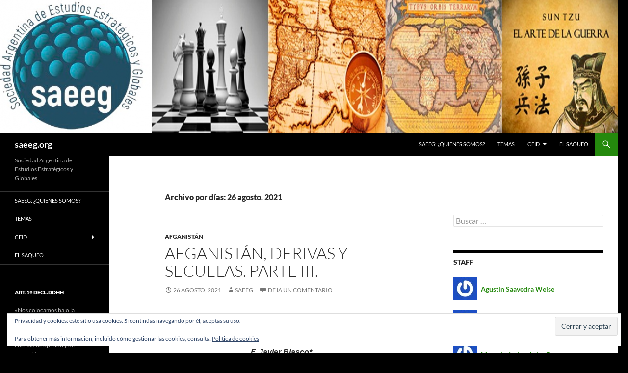

--- FILE ---
content_type: text/html; charset=UTF-8
request_url: https://saeeg.org/index.php/2021/08/26/
body_size: 64426
content:
<!DOCTYPE html>
<html lang="es" prefix="og: http://ogp.me/ns# fb: http://ogp.me/ns/fb# article: http://ogp.me/ns/article#">
<head>
	<meta charset="UTF-8">
	<meta name="viewport" content="width=device-width, initial-scale=1.0">
	<title>Archives for agosto 26th, 2021 | saeeg.org</title>
	<link rel="profile" href="https://gmpg.org/xfn/11">
	<link rel="pingback" href="https://saeeg.org/xmlrpc.php">
	<script data-ad-client="ca-pub-5009373173229981" async src="https://pagead2.googlesyndication.com/pagead/js/adsbygoogle.js"></script>
<!-- Global site tag (gtag.js) - Google Analytics -->
<script async src="https://www.googletagmanager.com/gtag/js?id=UA-167146584-1"></script>
<script>
  window.dataLayer = window.dataLayer || [];
  function gtag(){dataLayer.push(arguments);}
  gtag('js', new Date());

  gtag('config', 'UA-167146584-1');
</script>
<meta name='robots' content='max-image-preview:large' />

<!-- SEO Ultimate (http://www.seodesignsolutions.com/wordpress-seo/) -->
<!-- /SEO Ultimate -->


<!-- Social Warfare v4.5.6 https://warfareplugins.com - BEGINNING OF OUTPUT -->
<style>
	@font-face {
		font-family: "sw-icon-font";
		src:url("https://saeeg.org/wp-content/plugins/social-warfare/assets/fonts/sw-icon-font.eot?ver=4.5.6");
		src:url("https://saeeg.org/wp-content/plugins/social-warfare/assets/fonts/sw-icon-font.eot?ver=4.5.6#iefix") format("embedded-opentype"),
		url("https://saeeg.org/wp-content/plugins/social-warfare/assets/fonts/sw-icon-font.woff?ver=4.5.6") format("woff"),
		url("https://saeeg.org/wp-content/plugins/social-warfare/assets/fonts/sw-icon-font.ttf?ver=4.5.6") format("truetype"),
		url("https://saeeg.org/wp-content/plugins/social-warfare/assets/fonts/sw-icon-font.svg?ver=4.5.6#1445203416") format("svg");
		font-weight: normal;
		font-style: normal;
		font-display:block;
	}
</style>
<!-- Social Warfare v4.5.6 https://warfareplugins.com - END OF OUTPUT -->

<link rel='dns-prefetch' href='//secure.gravatar.com' />
<link rel='dns-prefetch' href='//stats.wp.com' />
<link rel='dns-prefetch' href='//v0.wordpress.com' />
<link rel='dns-prefetch' href='//widgets.wp.com' />
<link rel='dns-prefetch' href='//s0.wp.com' />
<link rel='dns-prefetch' href='//0.gravatar.com' />
<link rel='dns-prefetch' href='//1.gravatar.com' />
<link rel='dns-prefetch' href='//2.gravatar.com' />
<link rel='preconnect' href='//i0.wp.com' />
<link rel='preconnect' href='//c0.wp.com' />
<link rel="alternate" type="application/rss+xml" title="saeeg.org &raquo; Feed" href="https://saeeg.org/index.php/feed/" />
<link rel="alternate" type="application/rss+xml" title="saeeg.org &raquo; Feed de los comentarios" href="https://saeeg.org/index.php/comments/feed/" />
<style id='wp-img-auto-sizes-contain-inline-css'>
img:is([sizes=auto i],[sizes^="auto," i]){contain-intrinsic-size:3000px 1500px}
/*# sourceURL=wp-img-auto-sizes-contain-inline-css */
</style>
<link rel='stylesheet' id='twentyfourteen-jetpack-css' href='https://c0.wp.com/p/jetpack/15.4/modules/theme-tools/compat/twentyfourteen.css' media='all' />
<style id='wp-emoji-styles-inline-css'>

	img.wp-smiley, img.emoji {
		display: inline !important;
		border: none !important;
		box-shadow: none !important;
		height: 1em !important;
		width: 1em !important;
		margin: 0 0.07em !important;
		vertical-align: -0.1em !important;
		background: none !important;
		padding: 0 !important;
	}
/*# sourceURL=wp-emoji-styles-inline-css */
</style>
<style id='wp-block-library-inline-css'>
:root{--wp-block-synced-color:#7a00df;--wp-block-synced-color--rgb:122,0,223;--wp-bound-block-color:var(--wp-block-synced-color);--wp-editor-canvas-background:#ddd;--wp-admin-theme-color:#007cba;--wp-admin-theme-color--rgb:0,124,186;--wp-admin-theme-color-darker-10:#006ba1;--wp-admin-theme-color-darker-10--rgb:0,107,160.5;--wp-admin-theme-color-darker-20:#005a87;--wp-admin-theme-color-darker-20--rgb:0,90,135;--wp-admin-border-width-focus:2px}@media (min-resolution:192dpi){:root{--wp-admin-border-width-focus:1.5px}}.wp-element-button{cursor:pointer}:root .has-very-light-gray-background-color{background-color:#eee}:root .has-very-dark-gray-background-color{background-color:#313131}:root .has-very-light-gray-color{color:#eee}:root .has-very-dark-gray-color{color:#313131}:root .has-vivid-green-cyan-to-vivid-cyan-blue-gradient-background{background:linear-gradient(135deg,#00d084,#0693e3)}:root .has-purple-crush-gradient-background{background:linear-gradient(135deg,#34e2e4,#4721fb 50%,#ab1dfe)}:root .has-hazy-dawn-gradient-background{background:linear-gradient(135deg,#faaca8,#dad0ec)}:root .has-subdued-olive-gradient-background{background:linear-gradient(135deg,#fafae1,#67a671)}:root .has-atomic-cream-gradient-background{background:linear-gradient(135deg,#fdd79a,#004a59)}:root .has-nightshade-gradient-background{background:linear-gradient(135deg,#330968,#31cdcf)}:root .has-midnight-gradient-background{background:linear-gradient(135deg,#020381,#2874fc)}:root{--wp--preset--font-size--normal:16px;--wp--preset--font-size--huge:42px}.has-regular-font-size{font-size:1em}.has-larger-font-size{font-size:2.625em}.has-normal-font-size{font-size:var(--wp--preset--font-size--normal)}.has-huge-font-size{font-size:var(--wp--preset--font-size--huge)}.has-text-align-center{text-align:center}.has-text-align-left{text-align:left}.has-text-align-right{text-align:right}.has-fit-text{white-space:nowrap!important}#end-resizable-editor-section{display:none}.aligncenter{clear:both}.items-justified-left{justify-content:flex-start}.items-justified-center{justify-content:center}.items-justified-right{justify-content:flex-end}.items-justified-space-between{justify-content:space-between}.screen-reader-text{border:0;clip-path:inset(50%);height:1px;margin:-1px;overflow:hidden;padding:0;position:absolute;width:1px;word-wrap:normal!important}.screen-reader-text:focus{background-color:#ddd;clip-path:none;color:#444;display:block;font-size:1em;height:auto;left:5px;line-height:normal;padding:15px 23px 14px;text-decoration:none;top:5px;width:auto;z-index:100000}html :where(.has-border-color){border-style:solid}html :where([style*=border-top-color]){border-top-style:solid}html :where([style*=border-right-color]){border-right-style:solid}html :where([style*=border-bottom-color]){border-bottom-style:solid}html :where([style*=border-left-color]){border-left-style:solid}html :where([style*=border-width]){border-style:solid}html :where([style*=border-top-width]){border-top-style:solid}html :where([style*=border-right-width]){border-right-style:solid}html :where([style*=border-bottom-width]){border-bottom-style:solid}html :where([style*=border-left-width]){border-left-style:solid}html :where(img[class*=wp-image-]){height:auto;max-width:100%}:where(figure){margin:0 0 1em}html :where(.is-position-sticky){--wp-admin--admin-bar--position-offset:var(--wp-admin--admin-bar--height,0px)}@media screen and (max-width:600px){html :where(.is-position-sticky){--wp-admin--admin-bar--position-offset:0px}}

/*# sourceURL=wp-block-library-inline-css */
</style><style id='wp-block-image-inline-css'>
.wp-block-image>a,.wp-block-image>figure>a{display:inline-block}.wp-block-image img{box-sizing:border-box;height:auto;max-width:100%;vertical-align:bottom}@media not (prefers-reduced-motion){.wp-block-image img.hide{visibility:hidden}.wp-block-image img.show{animation:show-content-image .4s}}.wp-block-image[style*=border-radius] img,.wp-block-image[style*=border-radius]>a{border-radius:inherit}.wp-block-image.has-custom-border img{box-sizing:border-box}.wp-block-image.aligncenter{text-align:center}.wp-block-image.alignfull>a,.wp-block-image.alignwide>a{width:100%}.wp-block-image.alignfull img,.wp-block-image.alignwide img{height:auto;width:100%}.wp-block-image .aligncenter,.wp-block-image .alignleft,.wp-block-image .alignright,.wp-block-image.aligncenter,.wp-block-image.alignleft,.wp-block-image.alignright{display:table}.wp-block-image .aligncenter>figcaption,.wp-block-image .alignleft>figcaption,.wp-block-image .alignright>figcaption,.wp-block-image.aligncenter>figcaption,.wp-block-image.alignleft>figcaption,.wp-block-image.alignright>figcaption{caption-side:bottom;display:table-caption}.wp-block-image .alignleft{float:left;margin:.5em 1em .5em 0}.wp-block-image .alignright{float:right;margin:.5em 0 .5em 1em}.wp-block-image .aligncenter{margin-left:auto;margin-right:auto}.wp-block-image :where(figcaption){margin-bottom:1em;margin-top:.5em}.wp-block-image.is-style-circle-mask img{border-radius:9999px}@supports ((-webkit-mask-image:none) or (mask-image:none)) or (-webkit-mask-image:none){.wp-block-image.is-style-circle-mask img{border-radius:0;-webkit-mask-image:url('data:image/svg+xml;utf8,<svg viewBox="0 0 100 100" xmlns="http://www.w3.org/2000/svg"><circle cx="50" cy="50" r="50"/></svg>');mask-image:url('data:image/svg+xml;utf8,<svg viewBox="0 0 100 100" xmlns="http://www.w3.org/2000/svg"><circle cx="50" cy="50" r="50"/></svg>');mask-mode:alpha;-webkit-mask-position:center;mask-position:center;-webkit-mask-repeat:no-repeat;mask-repeat:no-repeat;-webkit-mask-size:contain;mask-size:contain}}:root :where(.wp-block-image.is-style-rounded img,.wp-block-image .is-style-rounded img){border-radius:9999px}.wp-block-image figure{margin:0}.wp-lightbox-container{display:flex;flex-direction:column;position:relative}.wp-lightbox-container img{cursor:zoom-in}.wp-lightbox-container img:hover+button{opacity:1}.wp-lightbox-container button{align-items:center;backdrop-filter:blur(16px) saturate(180%);background-color:#5a5a5a40;border:none;border-radius:4px;cursor:zoom-in;display:flex;height:20px;justify-content:center;opacity:0;padding:0;position:absolute;right:16px;text-align:center;top:16px;width:20px;z-index:100}@media not (prefers-reduced-motion){.wp-lightbox-container button{transition:opacity .2s ease}}.wp-lightbox-container button:focus-visible{outline:3px auto #5a5a5a40;outline:3px auto -webkit-focus-ring-color;outline-offset:3px}.wp-lightbox-container button:hover{cursor:pointer;opacity:1}.wp-lightbox-container button:focus{opacity:1}.wp-lightbox-container button:focus,.wp-lightbox-container button:hover,.wp-lightbox-container button:not(:hover):not(:active):not(.has-background){background-color:#5a5a5a40;border:none}.wp-lightbox-overlay{box-sizing:border-box;cursor:zoom-out;height:100vh;left:0;overflow:hidden;position:fixed;top:0;visibility:hidden;width:100%;z-index:100000}.wp-lightbox-overlay .close-button{align-items:center;cursor:pointer;display:flex;justify-content:center;min-height:40px;min-width:40px;padding:0;position:absolute;right:calc(env(safe-area-inset-right) + 16px);top:calc(env(safe-area-inset-top) + 16px);z-index:5000000}.wp-lightbox-overlay .close-button:focus,.wp-lightbox-overlay .close-button:hover,.wp-lightbox-overlay .close-button:not(:hover):not(:active):not(.has-background){background:none;border:none}.wp-lightbox-overlay .lightbox-image-container{height:var(--wp--lightbox-container-height);left:50%;overflow:hidden;position:absolute;top:50%;transform:translate(-50%,-50%);transform-origin:top left;width:var(--wp--lightbox-container-width);z-index:9999999999}.wp-lightbox-overlay .wp-block-image{align-items:center;box-sizing:border-box;display:flex;height:100%;justify-content:center;margin:0;position:relative;transform-origin:0 0;width:100%;z-index:3000000}.wp-lightbox-overlay .wp-block-image img{height:var(--wp--lightbox-image-height);min-height:var(--wp--lightbox-image-height);min-width:var(--wp--lightbox-image-width);width:var(--wp--lightbox-image-width)}.wp-lightbox-overlay .wp-block-image figcaption{display:none}.wp-lightbox-overlay button{background:none;border:none}.wp-lightbox-overlay .scrim{background-color:#fff;height:100%;opacity:.9;position:absolute;width:100%;z-index:2000000}.wp-lightbox-overlay.active{visibility:visible}@media not (prefers-reduced-motion){.wp-lightbox-overlay.active{animation:turn-on-visibility .25s both}.wp-lightbox-overlay.active img{animation:turn-on-visibility .35s both}.wp-lightbox-overlay.show-closing-animation:not(.active){animation:turn-off-visibility .35s both}.wp-lightbox-overlay.show-closing-animation:not(.active) img{animation:turn-off-visibility .25s both}.wp-lightbox-overlay.zoom.active{animation:none;opacity:1;visibility:visible}.wp-lightbox-overlay.zoom.active .lightbox-image-container{animation:lightbox-zoom-in .4s}.wp-lightbox-overlay.zoom.active .lightbox-image-container img{animation:none}.wp-lightbox-overlay.zoom.active .scrim{animation:turn-on-visibility .4s forwards}.wp-lightbox-overlay.zoom.show-closing-animation:not(.active){animation:none}.wp-lightbox-overlay.zoom.show-closing-animation:not(.active) .lightbox-image-container{animation:lightbox-zoom-out .4s}.wp-lightbox-overlay.zoom.show-closing-animation:not(.active) .lightbox-image-container img{animation:none}.wp-lightbox-overlay.zoom.show-closing-animation:not(.active) .scrim{animation:turn-off-visibility .4s forwards}}@keyframes show-content-image{0%{visibility:hidden}99%{visibility:hidden}to{visibility:visible}}@keyframes turn-on-visibility{0%{opacity:0}to{opacity:1}}@keyframes turn-off-visibility{0%{opacity:1;visibility:visible}99%{opacity:0;visibility:visible}to{opacity:0;visibility:hidden}}@keyframes lightbox-zoom-in{0%{transform:translate(calc((-100vw + var(--wp--lightbox-scrollbar-width))/2 + var(--wp--lightbox-initial-left-position)),calc(-50vh + var(--wp--lightbox-initial-top-position))) scale(var(--wp--lightbox-scale))}to{transform:translate(-50%,-50%) scale(1)}}@keyframes lightbox-zoom-out{0%{transform:translate(-50%,-50%) scale(1);visibility:visible}99%{visibility:visible}to{transform:translate(calc((-100vw + var(--wp--lightbox-scrollbar-width))/2 + var(--wp--lightbox-initial-left-position)),calc(-50vh + var(--wp--lightbox-initial-top-position))) scale(var(--wp--lightbox-scale));visibility:hidden}}
/*# sourceURL=https://c0.wp.com/c/6.9/wp-includes/blocks/image/style.min.css */
</style>
<style id='wp-block-image-theme-inline-css'>
:root :where(.wp-block-image figcaption){color:#555;font-size:13px;text-align:center}.is-dark-theme :root :where(.wp-block-image figcaption){color:#ffffffa6}.wp-block-image{margin:0 0 1em}
/*# sourceURL=https://c0.wp.com/c/6.9/wp-includes/blocks/image/theme.min.css */
</style>
<style id='global-styles-inline-css'>
:root{--wp--preset--aspect-ratio--square: 1;--wp--preset--aspect-ratio--4-3: 4/3;--wp--preset--aspect-ratio--3-4: 3/4;--wp--preset--aspect-ratio--3-2: 3/2;--wp--preset--aspect-ratio--2-3: 2/3;--wp--preset--aspect-ratio--16-9: 16/9;--wp--preset--aspect-ratio--9-16: 9/16;--wp--preset--color--black: #000;--wp--preset--color--cyan-bluish-gray: #abb8c3;--wp--preset--color--white: #fff;--wp--preset--color--pale-pink: #f78da7;--wp--preset--color--vivid-red: #cf2e2e;--wp--preset--color--luminous-vivid-orange: #ff6900;--wp--preset--color--luminous-vivid-amber: #fcb900;--wp--preset--color--light-green-cyan: #7bdcb5;--wp--preset--color--vivid-green-cyan: #00d084;--wp--preset--color--pale-cyan-blue: #8ed1fc;--wp--preset--color--vivid-cyan-blue: #0693e3;--wp--preset--color--vivid-purple: #9b51e0;--wp--preset--color--green: #24890d;--wp--preset--color--dark-gray: #2b2b2b;--wp--preset--color--medium-gray: #767676;--wp--preset--color--light-gray: #f5f5f5;--wp--preset--gradient--vivid-cyan-blue-to-vivid-purple: linear-gradient(135deg,rgb(6,147,227) 0%,rgb(155,81,224) 100%);--wp--preset--gradient--light-green-cyan-to-vivid-green-cyan: linear-gradient(135deg,rgb(122,220,180) 0%,rgb(0,208,130) 100%);--wp--preset--gradient--luminous-vivid-amber-to-luminous-vivid-orange: linear-gradient(135deg,rgb(252,185,0) 0%,rgb(255,105,0) 100%);--wp--preset--gradient--luminous-vivid-orange-to-vivid-red: linear-gradient(135deg,rgb(255,105,0) 0%,rgb(207,46,46) 100%);--wp--preset--gradient--very-light-gray-to-cyan-bluish-gray: linear-gradient(135deg,rgb(238,238,238) 0%,rgb(169,184,195) 100%);--wp--preset--gradient--cool-to-warm-spectrum: linear-gradient(135deg,rgb(74,234,220) 0%,rgb(151,120,209) 20%,rgb(207,42,186) 40%,rgb(238,44,130) 60%,rgb(251,105,98) 80%,rgb(254,248,76) 100%);--wp--preset--gradient--blush-light-purple: linear-gradient(135deg,rgb(255,206,236) 0%,rgb(152,150,240) 100%);--wp--preset--gradient--blush-bordeaux: linear-gradient(135deg,rgb(254,205,165) 0%,rgb(254,45,45) 50%,rgb(107,0,62) 100%);--wp--preset--gradient--luminous-dusk: linear-gradient(135deg,rgb(255,203,112) 0%,rgb(199,81,192) 50%,rgb(65,88,208) 100%);--wp--preset--gradient--pale-ocean: linear-gradient(135deg,rgb(255,245,203) 0%,rgb(182,227,212) 50%,rgb(51,167,181) 100%);--wp--preset--gradient--electric-grass: linear-gradient(135deg,rgb(202,248,128) 0%,rgb(113,206,126) 100%);--wp--preset--gradient--midnight: linear-gradient(135deg,rgb(2,3,129) 0%,rgb(40,116,252) 100%);--wp--preset--font-size--small: 13px;--wp--preset--font-size--medium: 20px;--wp--preset--font-size--large: 36px;--wp--preset--font-size--x-large: 42px;--wp--preset--spacing--20: 0.44rem;--wp--preset--spacing--30: 0.67rem;--wp--preset--spacing--40: 1rem;--wp--preset--spacing--50: 1.5rem;--wp--preset--spacing--60: 2.25rem;--wp--preset--spacing--70: 3.38rem;--wp--preset--spacing--80: 5.06rem;--wp--preset--shadow--natural: 6px 6px 9px rgba(0, 0, 0, 0.2);--wp--preset--shadow--deep: 12px 12px 50px rgba(0, 0, 0, 0.4);--wp--preset--shadow--sharp: 6px 6px 0px rgba(0, 0, 0, 0.2);--wp--preset--shadow--outlined: 6px 6px 0px -3px rgb(255, 255, 255), 6px 6px rgb(0, 0, 0);--wp--preset--shadow--crisp: 6px 6px 0px rgb(0, 0, 0);}:where(.is-layout-flex){gap: 0.5em;}:where(.is-layout-grid){gap: 0.5em;}body .is-layout-flex{display: flex;}.is-layout-flex{flex-wrap: wrap;align-items: center;}.is-layout-flex > :is(*, div){margin: 0;}body .is-layout-grid{display: grid;}.is-layout-grid > :is(*, div){margin: 0;}:where(.wp-block-columns.is-layout-flex){gap: 2em;}:where(.wp-block-columns.is-layout-grid){gap: 2em;}:where(.wp-block-post-template.is-layout-flex){gap: 1.25em;}:where(.wp-block-post-template.is-layout-grid){gap: 1.25em;}.has-black-color{color: var(--wp--preset--color--black) !important;}.has-cyan-bluish-gray-color{color: var(--wp--preset--color--cyan-bluish-gray) !important;}.has-white-color{color: var(--wp--preset--color--white) !important;}.has-pale-pink-color{color: var(--wp--preset--color--pale-pink) !important;}.has-vivid-red-color{color: var(--wp--preset--color--vivid-red) !important;}.has-luminous-vivid-orange-color{color: var(--wp--preset--color--luminous-vivid-orange) !important;}.has-luminous-vivid-amber-color{color: var(--wp--preset--color--luminous-vivid-amber) !important;}.has-light-green-cyan-color{color: var(--wp--preset--color--light-green-cyan) !important;}.has-vivid-green-cyan-color{color: var(--wp--preset--color--vivid-green-cyan) !important;}.has-pale-cyan-blue-color{color: var(--wp--preset--color--pale-cyan-blue) !important;}.has-vivid-cyan-blue-color{color: var(--wp--preset--color--vivid-cyan-blue) !important;}.has-vivid-purple-color{color: var(--wp--preset--color--vivid-purple) !important;}.has-black-background-color{background-color: var(--wp--preset--color--black) !important;}.has-cyan-bluish-gray-background-color{background-color: var(--wp--preset--color--cyan-bluish-gray) !important;}.has-white-background-color{background-color: var(--wp--preset--color--white) !important;}.has-pale-pink-background-color{background-color: var(--wp--preset--color--pale-pink) !important;}.has-vivid-red-background-color{background-color: var(--wp--preset--color--vivid-red) !important;}.has-luminous-vivid-orange-background-color{background-color: var(--wp--preset--color--luminous-vivid-orange) !important;}.has-luminous-vivid-amber-background-color{background-color: var(--wp--preset--color--luminous-vivid-amber) !important;}.has-light-green-cyan-background-color{background-color: var(--wp--preset--color--light-green-cyan) !important;}.has-vivid-green-cyan-background-color{background-color: var(--wp--preset--color--vivid-green-cyan) !important;}.has-pale-cyan-blue-background-color{background-color: var(--wp--preset--color--pale-cyan-blue) !important;}.has-vivid-cyan-blue-background-color{background-color: var(--wp--preset--color--vivid-cyan-blue) !important;}.has-vivid-purple-background-color{background-color: var(--wp--preset--color--vivid-purple) !important;}.has-black-border-color{border-color: var(--wp--preset--color--black) !important;}.has-cyan-bluish-gray-border-color{border-color: var(--wp--preset--color--cyan-bluish-gray) !important;}.has-white-border-color{border-color: var(--wp--preset--color--white) !important;}.has-pale-pink-border-color{border-color: var(--wp--preset--color--pale-pink) !important;}.has-vivid-red-border-color{border-color: var(--wp--preset--color--vivid-red) !important;}.has-luminous-vivid-orange-border-color{border-color: var(--wp--preset--color--luminous-vivid-orange) !important;}.has-luminous-vivid-amber-border-color{border-color: var(--wp--preset--color--luminous-vivid-amber) !important;}.has-light-green-cyan-border-color{border-color: var(--wp--preset--color--light-green-cyan) !important;}.has-vivid-green-cyan-border-color{border-color: var(--wp--preset--color--vivid-green-cyan) !important;}.has-pale-cyan-blue-border-color{border-color: var(--wp--preset--color--pale-cyan-blue) !important;}.has-vivid-cyan-blue-border-color{border-color: var(--wp--preset--color--vivid-cyan-blue) !important;}.has-vivid-purple-border-color{border-color: var(--wp--preset--color--vivid-purple) !important;}.has-vivid-cyan-blue-to-vivid-purple-gradient-background{background: var(--wp--preset--gradient--vivid-cyan-blue-to-vivid-purple) !important;}.has-light-green-cyan-to-vivid-green-cyan-gradient-background{background: var(--wp--preset--gradient--light-green-cyan-to-vivid-green-cyan) !important;}.has-luminous-vivid-amber-to-luminous-vivid-orange-gradient-background{background: var(--wp--preset--gradient--luminous-vivid-amber-to-luminous-vivid-orange) !important;}.has-luminous-vivid-orange-to-vivid-red-gradient-background{background: var(--wp--preset--gradient--luminous-vivid-orange-to-vivid-red) !important;}.has-very-light-gray-to-cyan-bluish-gray-gradient-background{background: var(--wp--preset--gradient--very-light-gray-to-cyan-bluish-gray) !important;}.has-cool-to-warm-spectrum-gradient-background{background: var(--wp--preset--gradient--cool-to-warm-spectrum) !important;}.has-blush-light-purple-gradient-background{background: var(--wp--preset--gradient--blush-light-purple) !important;}.has-blush-bordeaux-gradient-background{background: var(--wp--preset--gradient--blush-bordeaux) !important;}.has-luminous-dusk-gradient-background{background: var(--wp--preset--gradient--luminous-dusk) !important;}.has-pale-ocean-gradient-background{background: var(--wp--preset--gradient--pale-ocean) !important;}.has-electric-grass-gradient-background{background: var(--wp--preset--gradient--electric-grass) !important;}.has-midnight-gradient-background{background: var(--wp--preset--gradient--midnight) !important;}.has-small-font-size{font-size: var(--wp--preset--font-size--small) !important;}.has-medium-font-size{font-size: var(--wp--preset--font-size--medium) !important;}.has-large-font-size{font-size: var(--wp--preset--font-size--large) !important;}.has-x-large-font-size{font-size: var(--wp--preset--font-size--x-large) !important;}
/*# sourceURL=global-styles-inline-css */
</style>

<style id='classic-theme-styles-inline-css'>
/*! This file is auto-generated */
.wp-block-button__link{color:#fff;background-color:#32373c;border-radius:9999px;box-shadow:none;text-decoration:none;padding:calc(.667em + 2px) calc(1.333em + 2px);font-size:1.125em}.wp-block-file__button{background:#32373c;color:#fff;text-decoration:none}
/*# sourceURL=/wp-includes/css/classic-themes.min.css */
</style>
<link rel='stylesheet' id='wc-captcha-frontend-css' href='https://saeeg.org/wp-content/plugins/wc-captcha/css/frontend.css?ver=6.9' media='all' />
<link rel='stylesheet' id='social_warfare-css' href='https://saeeg.org/wp-content/plugins/social-warfare/assets/css/style.min.css?ver=4.5.6' media='all' />
<link rel='stylesheet' id='twentyfourteen-lato-css' href='https://saeeg.org/wp-content/themes/twentyfourteen/fonts/font-lato.css?ver=20230328' media='all' />
<link rel='stylesheet' id='genericons-css' href='https://c0.wp.com/p/jetpack/15.4/_inc/genericons/genericons/genericons.css' media='all' />
<link rel='stylesheet' id='twentyfourteen-style-css' href='https://saeeg.org/wp-content/themes/twentyfourteen/style.css?ver=20251202' media='all' />
<link rel='stylesheet' id='twentyfourteen-block-style-css' href='https://saeeg.org/wp-content/themes/twentyfourteen/css/blocks.css?ver=20250715' media='all' />
<link rel='stylesheet' id='jetpack_likes-css' href='https://c0.wp.com/p/jetpack/15.4/modules/likes/style.css' media='all' />
<link rel='stylesheet' id='jetpack-subscriptions-css' href='https://c0.wp.com/p/jetpack/15.4/_inc/build/subscriptions/subscriptions.min.css' media='all' />
<link rel='stylesheet' id='sharedaddy-css' href='https://c0.wp.com/p/jetpack/15.4/modules/sharedaddy/sharing.css' media='all' />
<link rel='stylesheet' id='social-logos-css' href='https://c0.wp.com/p/jetpack/15.4/_inc/social-logos/social-logos.min.css' media='all' />
<script src="https://c0.wp.com/c/6.9/wp-includes/js/jquery/jquery.min.js" id="jquery-core-js"></script>
<script src="https://c0.wp.com/c/6.9/wp-includes/js/jquery/jquery-migrate.min.js" id="jquery-migrate-js"></script>
<script src="https://saeeg.org/wp-content/themes/twentyfourteen/js/functions.js?ver=20250729" id="twentyfourteen-script-js" defer data-wp-strategy="defer"></script>
<link rel="https://api.w.org/" href="https://saeeg.org/index.php/wp-json/" /><link rel="EditURI" type="application/rsd+xml" title="RSD" href="https://saeeg.org/xmlrpc.php?rsd" />
<meta name="generator" content="WordPress 6.9" />
<!--
This site is protected by WP-CopyRightPro
Copyright 2010  Wp-CopyRightPro, IN  (http://wp-copyrightpro.com/)
-->

<!-- EVITAR CLICK DERECHO-->
<script language="Javascript">
<!-- Begin
document.oncontextmenu = function(){return false}
// End -->
</script>

<!-- SELECCION DE TEXTO-->
<script type="text/javascript">
// IE Evitar seleccion de texto
document.onselectstart=function(){
if (event.srcElement.type != "text" && event.srcElement.type != "textarea" && event.srcElement.type != "password")
return false
else return true;
};

// FIREFOX Evitar seleccion de texto
if (window.sidebar){
document.onmousedown=function(e){
var obj=e.target;
if (obj.tagName.toUpperCase() == "INPUT" || obj.tagName.toUpperCase() == "TEXTAREA" || obj.tagName.toUpperCase() == "PASSWORD")
return true;
/*else if (obj.tagName=="BUTTON"){
return true;
}*/
else
return false;
}
}
// End -->
</script>


<!-- EVITAR IFRAME-->
<script type="text/javascript" language="JavaScript1.1">
<!--// evito que se cargue en otro frame
if (parent.frames.length > 0) top.location.replace(document.location);
//-->
</script>


<!-- EVITAR DRAG AND DROP-->
<script language="Javascript">
<!--// Begin
document.ondragstart = function(){return false}
//-->
</script>
	<style>img#wpstats{display:none}</style>
		

<!-- Facebook Like Thumbnail (v0.4) -->
<meta property="og:image" content="" />
<!-- using default fallback -->
<!-- Facebook Like Thumbnail (By Ashfame - https://github.com/ashfame/facebook-like-thumbnail) -->

<style>.recentcomments a{display:inline !important;padding:0 !important;margin:0 !important;}</style>		<style type="text/css" id="twentyfourteen-header-css">
				.site-title a {
			color: #ffffff;
		}
		</style>
		<style id="custom-background-css">
body.custom-background { background-color: #000000; }
</style>
	<link rel='stylesheet' id='jetpack-swiper-library-css' href='https://c0.wp.com/p/jetpack/15.4/_inc/blocks/swiper.css' media='all' />
<link rel='stylesheet' id='jetpack-carousel-css' href='https://c0.wp.com/p/jetpack/15.4/modules/carousel/jetpack-carousel.css' media='all' />
<link rel='stylesheet' id='jetpack-authors-widget-css' href='https://c0.wp.com/p/jetpack/15.4/modules/widgets/authors/style.css' media='all' />
<link rel='stylesheet' id='eu-cookie-law-style-css' href='https://c0.wp.com/p/jetpack/15.4/modules/widgets/eu-cookie-law/style.css' media='all' />
</head>

<body class="archive date custom-background wp-embed-responsive wp-theme-twentyfourteen group-blog header-image list-view footer-widgets">
<a class="screen-reader-text skip-link" href="#content">
	Saltar al contenido</a>
<div id="page" class="hfeed site">
			<div id="site-header">
		<a href="https://saeeg.org/" rel="home" >
			<img src="https://saeeg.org.nutria.avnam.net/wp-content/uploads/2018/05/cropped-prueba-2.png" width="1260" height="270" alt="saeeg.org" srcset="https://i0.wp.com/saeeg.org/wp-content/uploads/2018/05/cropped-prueba-2.png?w=1260&amp;ssl=1 1260w, https://i0.wp.com/saeeg.org/wp-content/uploads/2018/05/cropped-prueba-2.png?resize=300%2C64&amp;ssl=1 300w, https://i0.wp.com/saeeg.org/wp-content/uploads/2018/05/cropped-prueba-2.png?resize=768%2C165&amp;ssl=1 768w, https://i0.wp.com/saeeg.org/wp-content/uploads/2018/05/cropped-prueba-2.png?resize=1024%2C219&amp;ssl=1 1024w, https://i0.wp.com/saeeg.org/wp-content/uploads/2018/05/cropped-prueba-2.png?w=948 948w" sizes="(max-width: 1260px) 100vw, 1260px" decoding="async" fetchpriority="high" />		</a>
	</div>
	
	<header id="masthead" class="site-header">
		<div class="header-main">
							<h1 class="site-title"><a href="https://saeeg.org/" rel="home" >saeeg.org</a></h1>
			
			<div class="search-toggle">
				<a href="#search-container" class="screen-reader-text" aria-expanded="false" aria-controls="search-container">
					Buscar				</a>
			</div>

			<nav id="primary-navigation" class="site-navigation primary-navigation">
				<button class="menu-toggle">Menú principal</button>
				<div class="menu-lateral-container"><ul id="primary-menu" class="nav-menu"><li id="menu-item-201" class="menu-item menu-item-type-post_type menu-item-object-page menu-item-201"><a href="https://saeeg.org/index.php/saeeg-quienes-somos/">SAEEG: ¿QUIENES SOMOS?</a></li>
<li id="menu-item-174" class="menu-item menu-item-type-post_type menu-item-object-page menu-item-174"><a href="https://saeeg.org/index.php/temas/">Temas</a></li>
<li id="menu-item-38" class="menu-item menu-item-type-post_type menu-item-object-page menu-item-has-children menu-item-38"><a href="https://saeeg.org/index.php/ceid/">CEID</a>
<ul class="sub-menu">
	<li id="menu-item-60" class="menu-item menu-item-type-post_type menu-item-object-page menu-item-60"><a href="https://saeeg.org/index.php/ceid/anuarios/">Anuarios</a></li>
</ul>
</li>
<li id="menu-item-9096" class="menu-item menu-item-type-post_type menu-item-object-page menu-item-9096"><a href="https://saeeg.org/index.php/el-saqueo/">EL SAQUEO</a></li>
</ul></div>			</nav>
		</div>

		<div id="search-container" class="search-box-wrapper hide">
			<div class="search-box">
				<form role="search" method="get" class="search-form" action="https://saeeg.org/">
				<label>
					<span class="screen-reader-text">Buscar:</span>
					<input type="search" class="search-field" placeholder="Buscar &hellip;" value="" name="s" />
				</label>
				<input type="submit" class="search-submit" value="Buscar" />
			</form>			</div>
		</div>
	</header><!-- #masthead -->

	<div id="main" class="site-main">

	<section id="primary" class="content-area">
		<div id="content" class="site-content" role="main">

			
			<header class="page-header">
				<h1 class="page-title">
					Archivo por días: 26 agosto, 2021				</h1>
			</header><!-- .page-header -->

				
<article id="post-4131" class="post-4131 post type-post status-publish format-standard hentry category-afganistan tag-afganistan tag-arabia-saudi tag-china tag-estados-unidos tag-iran tag-naciones-unidas tag-otan tag-pakistan tag-rusia tag-taliban tag-terrorismo tag-turquia tag-qatar-2">
	
	<header class="entry-header">
				<div class="entry-meta">
			<span class="cat-links"><a href="https://saeeg.org/index.php/category/afganistan/" rel="category tag">Afganistán</a></span>
		</div>
			<h1 class="entry-title"><a href="https://saeeg.org/index.php/2021/08/26/afganistan-derivas-y-secuelas-parte-iii/" rel="bookmark">AFGANISTÁN, DERIVAS Y SECUELAS. PARTE III.</a></h1>
		<div class="entry-meta">
			<span class="entry-date"><a href="https://saeeg.org/index.php/2021/08/26/afganistan-derivas-y-secuelas-parte-iii/" rel="bookmark"><time class="entry-date" datetime="2021-08-26T18:58:58-03:00">26 agosto, 2021</time></a></span> <span class="byline"><span class="author vcard"><a class="url fn n" href="https://saeeg.org/index.php/author/saeeg/" rel="author">SAEEG</a></span></span>			<span class="comments-link"><a href="https://saeeg.org/index.php/2021/08/26/afganistan-derivas-y-secuelas-parte-iii/#respond">Deja un comentario</a></span>
						</div><!-- .entry-meta -->
	</header><!-- .entry-header -->

		<div class="entry-content">
		<div class="swp_social_panel swp_horizontal_panel swp_flat_fresh  swp_default_full_color swp_individual_full_color swp_other_full_color scale-100  scale-" data-min-width="1100" data-float-color="#ffffff" data-float="none" data-float-mobile="none" data-transition="slide" data-post-id="4131" ><div class="nc_tweetContainer swp_share_button swp_twitter" data-network="twitter"><a class="nc_tweet swp_share_link" rel="nofollow noreferrer noopener" target="_blank" href="https://twitter.com/intent/tweet?text=AFGANIST%C3%81N%2C+DERIVAS+Y+SECUELAS.+PARTE+III.&url=https%3A%2F%2Fsaeeg.org%2Findex.php%2F2021%2F08%2F26%2Fafganistan-derivas-y-secuelas-parte-iii%2F&via=ArgentinaSaeeg" data-link="https://twitter.com/intent/tweet?text=AFGANIST%C3%81N%2C+DERIVAS+Y+SECUELAS.+PARTE+III.&url=https%3A%2F%2Fsaeeg.org%2Findex.php%2F2021%2F08%2F26%2Fafganistan-derivas-y-secuelas-parte-iii%2F&via=ArgentinaSaeeg"><span class="swp_count swp_hide"><span class="iconFiller"><span class="spaceManWilly"><i class="sw swp_twitter_icon"></i><span class="swp_share">Twittear</span></span></span></span></a></div><div class="nc_tweetContainer swp_share_button swp_facebook" data-network="facebook"><a class="nc_tweet swp_share_link" rel="nofollow noreferrer noopener" target="_blank" href="https://www.facebook.com/share.php?u=https%3A%2F%2Fsaeeg.org%2Findex.php%2F2021%2F08%2F26%2Fafganistan-derivas-y-secuelas-parte-iii%2F" data-link="https://www.facebook.com/share.php?u=https%3A%2F%2Fsaeeg.org%2Findex.php%2F2021%2F08%2F26%2Fafganistan-derivas-y-secuelas-parte-iii%2F"><span class="swp_count swp_hide"><span class="iconFiller"><span class="spaceManWilly"><i class="sw swp_facebook_icon"></i><span class="swp_share">Compartir</span></span></span></span></a></div><div class="nc_tweetContainer swp_share_button swp_linkedin" data-network="linkedin"><a class="nc_tweet swp_share_link" rel="nofollow noreferrer noopener" target="_blank" href="https://www.linkedin.com/cws/share?url=https%3A%2F%2Fsaeeg.org%2Findex.php%2F2021%2F08%2F26%2Fafganistan-derivas-y-secuelas-parte-iii%2F" data-link="https://www.linkedin.com/cws/share?url=https%3A%2F%2Fsaeeg.org%2Findex.php%2F2021%2F08%2F26%2Fafganistan-derivas-y-secuelas-parte-iii%2F"><span class="swp_count swp_hide"><span class="iconFiller"><span class="spaceManWilly"><i class="sw swp_linkedin_icon"></i><span class="swp_share">Compartir</span></span></span></span></a></div><div class="nc_tweetContainer swp_share_button swp_pinterest" data-network="pinterest"><a rel="nofollow noreferrer noopener" class="nc_tweet swp_share_link noPop" href="https://pinterest.com/pin/create/button/?url=https%3A%2F%2Fsaeeg.org%2Findex.php%2F2021%2F08%2F26%2Fafganistan-derivas-y-secuelas-parte-iii%2F" onClick="event.preventDefault(); 
							var e=document.createElement('script');
							e.setAttribute('type','text/javascript');
							e.setAttribute('charset','UTF-8');
							e.setAttribute('src','//assets.pinterest.com/js/pinmarklet.js?r='+Math.random()*99999999);
							document.body.appendChild(e);
						" ><span class="swp_count swp_hide"><span class="iconFiller"><span class="spaceManWilly"><i class="sw swp_pinterest_icon"></i><span class="swp_share">Pin</span></span></span></span></a></div><div class="nc_tweetContainer swp_share_button swp_mix" data-network="mix"><a class="nc_tweet swp_share_link" rel="nofollow noreferrer noopener" target="_blank" href="https://mix.com/mixit?url=https%3A%2F%2Fsaeeg.org%2Findex.php%2F2021%2F08%2F26%2Fafganistan-derivas-y-secuelas-parte-iii%2F" data-link="https://mix.com/mixit?url=https%3A%2F%2Fsaeeg.org%2Findex.php%2F2021%2F08%2F26%2Fafganistan-derivas-y-secuelas-parte-iii%2F"><span class="swp_count swp_hide"><span class="iconFiller"><span class="spaceManWilly"><i class="sw swp_mix_icon"></i><span class="swp_share">Compartir</span></span></span></span></a></div><div class="nc_tweetContainer swp_share_button total_shares total_sharesalt" ><span class="swp_count ">0 <span class="swp_label">Compartir</span></span></div></div>
<p style="text-align: center;"><span style="font-family: tahoma, arial, helvetica, sans-serif; font-size: 12pt;"><strong><em>F. Javier Blasco*</em></strong></span></p>



<div class="wp-block-image"><figure class="aligncenter size-full is-resized"><img data-recalc-dims="1" decoding="async" data-attachment-id="4132" data-permalink="https://saeeg.org/index.php/2021/08/26/afganistan-derivas-y-secuelas-parte-iii/f-javier-blasco-afganistan-3-parte/" data-orig-file="https://i0.wp.com/saeeg.org/wp-content/uploads/2021/08/F-JAVIER-BLASCO-AFGANISTAN-3-PARTE.png?fit=353%2C199&amp;ssl=1" data-orig-size="353,199" data-comments-opened="1" data-image-meta="{&quot;aperture&quot;:&quot;0&quot;,&quot;credit&quot;:&quot;&quot;,&quot;camera&quot;:&quot;&quot;,&quot;caption&quot;:&quot;&quot;,&quot;created_timestamp&quot;:&quot;0&quot;,&quot;copyright&quot;:&quot;&quot;,&quot;focal_length&quot;:&quot;0&quot;,&quot;iso&quot;:&quot;0&quot;,&quot;shutter_speed&quot;:&quot;0&quot;,&quot;title&quot;:&quot;&quot;,&quot;orientation&quot;:&quot;0&quot;}" data-image-title="F-JAVIER-BLASCO-AFGANISTAN-3-PARTE" data-image-description="" data-image-caption="" data-medium-file="https://i0.wp.com/saeeg.org/wp-content/uploads/2021/08/F-JAVIER-BLASCO-AFGANISTAN-3-PARTE.png?fit=300%2C169&amp;ssl=1" data-large-file="https://i0.wp.com/saeeg.org/wp-content/uploads/2021/08/F-JAVIER-BLASCO-AFGANISTAN-3-PARTE.png?fit=353%2C199&amp;ssl=1" src="https://i0.wp.com/saeeg.org/wp-content/uploads/2021/08/F-JAVIER-BLASCO-AFGANISTAN-3-PARTE.png?resize=467%2C264&#038;ssl=1" alt="" class="wp-image-4132" width="467" height="264" srcset="https://i0.wp.com/saeeg.org/wp-content/uploads/2021/08/F-JAVIER-BLASCO-AFGANISTAN-3-PARTE.png?w=353&amp;ssl=1 353w, https://i0.wp.com/saeeg.org/wp-content/uploads/2021/08/F-JAVIER-BLASCO-AFGANISTAN-3-PARTE.png?resize=300%2C169&amp;ssl=1 300w" sizes="(max-width: 467px) 100vw, 467px" /></figure><div class='code-block code-block-1' style='margin: 8px auto; text-align: center; display: block; clear: both;'>
<script data-ad-client="ca-pub-5009373173229981" async src="https://pagead2.googlesyndication.com/pagead/js/adsbygoogle.js"></script>
</div>
</div>



<p style="text-align: justify;"><span style="font-family: tahoma, arial, helvetica, sans-serif;">En la mayoría de los conflictos en los que su protagonista principal es rebelde con la comunidad internacional, se suele proceder al cierre o cancelación de sus fuentes de financiación exterior, le niegan o retienen los créditos internacionales, suprimen los intercambios comerciales, congelan las cuentas del país o de sus mandatarios incluso en los llamados paraísos fiscales y se intenta que ese acogotamiento económico comience a dar frutos lo más pronto posible, baje su cerrazón y se acerque a las exigencias y estándares internacionales ya que ningún país es capaz de sobrevivir de forma prolongada únicamente con sus propios recursos.</span></p>
<p style="text-align: justify;"><span style="font-family: tahoma, arial, helvetica, sans-serif;">Teoría interesante y bastante buena pero de difícil o hasta imposible aplicación cuando el país en cuestión —como es el caso de Afganistán— cuenta con apoyos abiertos o encubiertos de potencias poco ortodoxas o seguidoras a rajatabla de los acuerdos internacionales (China, Rusia, Irán, Arabia Saudí, Catar y Paquistán entre otros); cuando genera productos muy codiciados y demandados en el exterior (drogas y tierras raras o litio); en función de su situación geoestratégica y porque la memoria internacional suele ser bastante laxa y, una vez adoptada dicha decisión, paralelamente ya se está estudiando la salida al atolladero. No creo que el anunciado acogotamiento económico a Afganistán, dure mucho ni llegue a ser efectivo de verdad.</span></p>
<p style="text-align: justify;"><span style="font-family: tahoma, arial, helvetica, sans-serif;">Mis experiencias profesionales como Jefe de la Sección de Cooperación Cívico Militar (CIMIC) en el Mando Regional Sur de la OTAN, me enseñaron la necesidad y el excelente resultado de realizar, antes y durante cualquier conflicto, los llamados Estudios de Área. Estudios, que proporcionan muchos datos sobre el país, su cultura, historia, religión, clima, tendencias políticas, lazos exteriores, fuerzas armadas, población y un largo etcétera. Datos, que por su valor incalculable, incluso son muy apreciados por la comunidad de inteligencia y sobre todo, a la hora de la toma de decisiones ante cualquier tipo de planeamiento operativo o acciones de mayor calado.</span></p>
<p style="text-align: justify;"><span style="font-family: tahoma, arial, helvetica, sans-serif;">Estoy seguro, de que tras veinte años en el terreno, ejecutando todo tipo de operaciones y con despliegues tan grandes y amplios, los hombres de inteligencia y los CIMIC norteamericanos y de la coalición habrán hecho bien su trabajo. Pero sin embargo, todo ha fallado como un castillo de naipes mal apoyado en su base; lo que indica que posiblemente sus informes no se tomaron en consideración, el Mando erróneamente los obvió o lo que me resulta mucho más peligroso y probable, fueron las autoridades civiles las que se empecinaron en hacer de su capa un sayo, sin tener en cuenta el valor y las consideraciones que se desprenden de dichos análisis militares.</span></p>
<p style="text-align: justify;"><span style="font-family: tahoma, arial, helvetica, sans-serif;">Otro grave error, del que nunca se suele aprender, porque en pocos años he podido comprobar que se repite con demasiada frecuencia; cuestan miles de vidas, cientos o miles de millones a la sociedad, disminuyen el prestigio de las Organizaciones o Alianzas internacionales y engañan a un pueblo al que se usa y masacra cuantas veces sea preciso.</span></p>
<p style="text-align: justify;"><span style="font-family: tahoma, arial, helvetica, sans-serif;">Deberíamos considerar la obligatoriedad de hacer responder judicialmente a los dirigentes políticos ante tribunales internacionales cuando adoptan decisiones mal tomadas, de graves consecuencias o por hacerlo contra el criterio bien fundado de los verdaderamente preparados.</span></p>
<p style="text-align: justify;"><span style="font-family: tahoma, arial, helvetica, sans-serif;">Si no hubiera ocurrido así, la definición, el seguimiento y la salida de la misión hubieran variado mucho. Estoy completamente convencido que en aquellos documentos habrían definido verdaderos planes de extracción y evacuación para evitar tener que recurrir al desastre de esta evacuación a marchas forzadas, sin plan alguno por la mayoría de los contingentes, que abandonaron el teatro a su aire sin considerarlos en absoluto. Para colmo de la vergüenza internacional está lo que presenciamos ayer cuando todo un G-7, con la potencia y capacidad económica, militar y de disuasión que tiene, no fue capaz de doblegar la voluntad de unos terroristas yihadistas de mantener el 31 de agosto como fecha límite de extracción y presencia extranjera.</span></p>
<p style="text-align: justify;"><span style="font-family: tahoma, arial, helvetica, sans-serif;">La respuesta de los talibanes era bien conocida y esperada, nadie se puede o debe sorprender, por lo que era fundamental tener unas listas completas y actualizadas y haber adelantado la extracción con orden, seguridad y concierto antes de que el caos se adueñara de Kabul y se enloqueciera la ciudad y sus gentes. Máxime cuando la mayor parte de los afganos a extraer no residen en Kabul.</span></p>
<p style="text-align: justify;"><span style="font-family: tahoma, arial, helvetica, sans-serif;">Este conflicto pone de manifiesto, una vez más, que el eterno conflicto de prevalencia y posibilidades finales en la lucha entre las democracias contra las graves dictaduras y regímenes comunistas fuertemente arraigados no es sencillo y no se suele obtener fáciles y permanentes resultados.</span></p>
<p style="text-align: justify;"><span style="font-family: tahoma, arial, helvetica, sans-serif;">Imponer la democracia a base de cañonazos y soldados, a pesar de muchos años de insistir en un mismo territorio, no es muy factible y da paso a que los países en los que no convence plenamente, se sientan cada vez más capaces y seguros, porque saben que sus pensamientos, deseos y planteamientos no serán extirpados. Máxime cuando el CSNU está bloqueado por dos de ellos (China y Rusia).</span></p>
<p style="text-align: justify;"><span style="font-family: tahoma, arial, helvetica, sans-serif;">A la vista de todo desprestigio anterior y de los problemas que surgirán con la repartición de los refugiados, se puede afirmar que el mundo ha caído y que sus estructuras se resquebrajan o derrumban; ya nadie es capaz de nada, hemos quedado al albur de los caprichos de los terroristas y de sus zarpazos por doquier, a nada que se lo propongan.</span></p>
<p style="text-align: justify;"><span style="font-family: tahoma, arial, helvetica, sans-serif;">China, país dictatorial y comunista, es el más claro ejemplo de dicha realidad; ha crecido mucho como país y potencia económica y militar y cada vez se orienta y acerca más a llegar a constituirse, en breve, en el relevo natural de EEUU en el liderazgo mundial.</span></p>
<p style="text-align: justify;"><span style="font-family: tahoma, arial, helvetica, sans-serif;">Potencias como Rusia, Turquía, Irán, Pakistán y Arabia Saudí entre otras muchas más, vienen comprando y siguiendo su idea y tratan de recobrar esplendores pasados, por lo que cada vez se encuentran más lejos de adoptar regímenes democráticos o están más cerca de abandonarlos definitivamente, si es que algún día los hubieran adoptado.</span></p>
<p style="text-align: justify;"><span style="font-family: tahoma, arial, helvetica, sans-serif;">No es que la idea del repliegue militar estadounidense sea un reciente invento del presidente Biden; ya con Obama hemos ido escuchando y viendo diversos planes de abandono de misiones, territorios, aliados y población civil en varias zonas y países en conflicto a pesar de haber formado parte de sus alianzas bilaterales o haberlos usado como fuerza de choque o carne de cañón en combates contra fuerzas superiores o muy crueles a la hora de luchar.</span></p>
<p style="text-align: justify;"><span style="font-family: tahoma, arial, helvetica, sans-serif;">Está claro que EEUU y sus gentes están hartos de ser siempre los que ponen la mayor parte de los esfuerzos económicos, militares y el número de bajas en todos los conflictos en los que intervienen (propios o adquiridos).</span></p>
<p style="text-align: justify;"><span style="font-family: tahoma, arial, helvetica, sans-serif;">Pero no es menos cierto que, ese es el canon que un país debe pagar por mantener su liderazgo mundial; como también lo es, el hecho de que hoy en día la importancia geoestratégica de las diferentes partes del mundo, sus recursos energéticos o la necesidad de mantener alineados a determinados países varía a mayor velocidad que antaño. Todo cambia rápidamente y entre estos cambios se encuentran las nuevas prioridades de EEUU a la hora de prestar una mayor atención o dedicarles importantes recursos. </span></p>
<p style="text-align: justify;"><span style="font-family: tahoma, arial, helvetica, sans-serif;">Tras los últimos abandonos yanquis en los últimos años, incluido Afganistán, cabría hacerse la siguiente pregunta ¿hacia dónde va u orienta sus esfuerzos EEUU? Las respuestas vienen siendo varias y todas ellas exigen muchos recursos para ser cubiertas con garantías de éxito.</span></p>
<p style="text-align: justify;"><span style="font-family: tahoma, arial, helvetica, sans-serif;">Se habla de que el cambio climático propiciará en breve que el Ártico sea prácticamente navegable todo el año lo que acortará en mucho las vías de comunicación entre continentes y que se puedan extraer sus muchos recursos bajo las aguas o los hielos de hoy en día; situación en la que también están muy interesados China y Rusia.</span></p>
<p style="text-align: justify;"><span style="font-family: tahoma, arial, helvetica, sans-serif;">Otra gran aspiración es la dotación de recursos económicos y humanos a las recientemente creadas fuerzas aeroespaciales, en liza con otras fuerzas similares rusas, chinas y hasta de la India. Todos los países se esfuerzan en llegar a ser los primeros en dominar el espectro espacial por entender que quien lo consiga, dominará el mundo.</span></p>
<p style="text-align: justify;"><span style="font-family: tahoma, arial, helvetica, sans-serif;">Nadie es ajeno a pensar en la necesidad de controlar el amplio territorio Asia-Pacífico donde China lleva años invirtiendo mucho para la creación de islas artificiales y aumentar exponencialmente su capacidad aeronaval con posibilidad de basarse en ellas para controlar las aguas del Mar de China Meridional, situación que pone en peligro a varios aliados de EEUU en la zona como Corea del Sur y Japón; así como las relaciones con la India, que también está por la labor de aumentar su capacidad militar grandemente.</span></p>
<p style="text-align: justify;"><span style="font-family: tahoma, arial, helvetica, sans-serif;">Por último, pero no menos importante, EEUU ve que su patio trasero, Centro y Sudamérica se está convirtiendo en un gallinero alborotado, con gobiernos populistas de corte comunista bolivariano que van creciendo y se sustentan en países estratégicos por los carburantes, la droga, la masiva emigración y en servir de negocio y cobijo a enemigos tradicionales como China, Rusia e Irán. Por lo que es de esperar que pronto tenga que dedicar una mayor atención y esfuerzos a la zona que hasta la fecha.</span></p>
<p style="text-align: justify;"><span style="font-family: tahoma, arial, helvetica, sans-serif;">Posiblemente, Biden se sentía el hombre más feliz del mundo hasta hace muy pocos días; los ecos vocingleros de Trump aunque insistentes se iban apagando poco a poco; la vacunación de sus ciudadanos progresaba a pasos agigantados; el índice de mortandad por el virus descendía; la economía en proceso de mantenimiento o recuperación y en breve iba a celebrar como un gran triunfo el 20º aniversario del 11-S cómo una misión cumplida, el repliegue de Afganistán completado y todos a salvo en casa.</span></p>
<p style="text-align: justify;"><span style="font-family: tahoma, arial, helvetica, sans-serif;">La falta de previsión a los más altos niveles, la precipitación por la proximidad de dicha fecha, el exceso de confianza en sus falsos o interesados informes de inteligencia y la rigidez negociadora de los talibanes para no facilitar la extracción de colaboradores, han hecho que la imagen de EEUU tanto a nivel mundial como internamente haya caído por los suelos. Rusia y China están celebrando este fracaso y esperan mayores acontecimientos y el momento para echárselo en cara.</span></p>
<p style="text-align: justify;"><span style="font-family: tahoma, arial, helvetica, sans-serif;">EEUU es un país algo más serio y diferente al resto, por lo que los errores de sus presidentes y otros altos dirigentes civiles y militares se estudian con luz y taquígrafos en el Senado y en los tribunales de Justicia; por ello, pronto veremos movimientos en dicha dirección. La Vicepresidenta Kamala Harris, que vivía apaciblemente a la sombra del anciano Joe a la espera de su oportunidad para sucederle pacíficamente, empieza a poner sus barbas a remojar porque puede saltar a la arena mucho antes de lo esperado. En pocas palabras, Afganistán puede fácilmente haberse convertido en la tumba de EEUU en general y de Biden en particular.</span></p>
<p style="text-align: justify;"><span style="font-family: tahoma, arial, helvetica, sans-serif;">La situación en la que dejamos el país tras la desastrosa espantada es de auténtico caos aún a pesar de los esfuerzos propagandísticos talibanes por esconder la realidad y reprimirse mientras aún queden algunos medios, cámaras y móviles que puedan grabar sus abusos y atrocidades. Doy por seguro que cuando desaparezcan los medios libres y las comunicaciones vía internet y telefonía móvil queden bajo el absoluto control de los talibanes, la situación cambiará mucho y se podrá asegurar que la guerra civil en Afganistán puede llegar a ser inevitable; en la que gracias al armamento que se les ha “transferido” a los talibanes, el resto de afganos, llevará la peor parte.</span></p>
<p style="text-align: justify;"><span style="font-family: tahoma, arial, helvetica, sans-serif;">Con esto doy por terminado, de momento, un documento que ha pretendido analizar, de modo previo y sin muchos datos todavía, las posibles derivas y secuelas de la crisis en Afganistán. Sé que pasado un tiempo volveré a escribir sobre el tema porque habrá más secuelas; aunque mucho me temo, que la sociedad lo habrá casi olvidado y ya no interesará grandemente a pesar de las muchas bajas y masacres que se han producido y producirán allí sobre los no evacuados, simplemente por ser familiar de alguien que trabajó como personal auxiliar de los “diablos extranjeros” que hace veinte años osaron invadir su tierra o por no aceptar sus preceptos religiosos.</span></p>
<p style="text-align: justify;"><span style="font-family: tahoma, arial, helvetica, sans-serif;">Pero, no quisiera cerrarlo sin honrar a los militares y al personal auxiliar que han dejado generosamente sus vidas allí o por el camino (algunos han estado bajo mis órdenes directas). Personas, que fueron enviados a su muerte por forzadas o extrañas razones de inexpertos gobernantes; y también reprochar a los políticos que aún siguen actuando ciegamente o que aprovechan la amargura de las situaciones para hacerse fotos de portada y darse auto propaganda con mendaces declaraciones, tales y como ésta que se me ha quedado grabada “En España estamos a las duras y a las maduras”.</span></p>
<p style="text-align: justify;"> </p>
<p style="text-align: justify;"><span style="font-family: tahoma, arial, helvetica, sans-serif; font-size: 10pt;"><strong><em>* Coronel de Ejército de Tierra (Retirado) de España. Diplomado de Estado Mayor, con experiencia de más de 40 años en las FAS. Ha participado en Operaciones de Paz en Bosnia Herzegovina y Kosovo y en Estados Mayores de la OTAN (AFSOUTH-J9).</em></strong> <strong><em>Agregado de Defensa en la República Checa y en Eslovaquia. Piloto de helicópteros, Vuelo Instrumental y piloto de pruebas. Miembro de la SAEEG.</em></strong></span></p>
<p style="text-align: justify;"><span style="font-family: tahoma, arial, helvetica, sans-serif;"><em><strong>©2021-saeeg®</strong></em></span></p>
<p> </p>
<div class="sharedaddy sd-sharing-enabled"><div class="robots-nocontent sd-block sd-social sd-social-official sd-sharing"><h3 class="sd-title">Comparte esto:</h3><div class="sd-content"><ul><li class="share-twitter"><a href="https://twitter.com/share" class="twitter-share-button" data-url="https://saeeg.org/index.php/2021/08/26/afganistan-derivas-y-secuelas-parte-iii/" data-text="AFGANISTÁN, DERIVAS Y SECUELAS. PARTE III." data-via="ArgentinaSaeeg" >Tweet</a></li><li class="share-facebook"><div class="fb-share-button" data-href="https://saeeg.org/index.php/2021/08/26/afganistan-derivas-y-secuelas-parte-iii/" data-layout="button_count"></div></li><li class="share-linkedin"><div class="linkedin_button"><script type="in/share" data-url="https://saeeg.org/index.php/2021/08/26/afganistan-derivas-y-secuelas-parte-iii/" data-counter="right"></script></div></li><li class="share-jetpack-whatsapp"><a rel="nofollow noopener noreferrer"
				data-shared="sharing-whatsapp-4131"
				class="share-jetpack-whatsapp sd-button"
				href="https://saeeg.org/index.php/2021/08/26/afganistan-derivas-y-secuelas-parte-iii/?share=jetpack-whatsapp"
				target="_blank"
				aria-labelledby="sharing-whatsapp-4131"
				>
				<span id="sharing-whatsapp-4131" hidden>Haz clic para compartir en WhatsApp (Se abre en una ventana nueva)</span>
				<span>WhatsApp</span>
			</a></li><li class="share-telegram"><a rel="nofollow noopener noreferrer"
				data-shared="sharing-telegram-4131"
				class="share-telegram sd-button"
				href="https://saeeg.org/index.php/2021/08/26/afganistan-derivas-y-secuelas-parte-iii/?share=telegram"
				target="_blank"
				aria-labelledby="sharing-telegram-4131"
				>
				<span id="sharing-telegram-4131" hidden>Haz clic para compartir en Telegram (Se abre en una ventana nueva)</span>
				<span>Telegram</span>
			</a></li><li><a href="#" class="sharing-anchor sd-button share-more"><span>Más</span></a></li><li class="share-end"></li></ul><div class="sharing-hidden"><div class="inner" style="display: none;"><ul><li class="share-pinterest"><div class="pinterest_button"><a href="https://www.pinterest.com/pin/create/button/?url=https%3A%2F%2Fsaeeg.org%2Findex.php%2F2021%2F08%2F26%2Fafganistan-derivas-y-secuelas-parte-iii%2F&#038;media=https%3A%2F%2Fsaeeg.org%2Fwp-content%2Fuploads%2F2021%2F08%2FF-JAVIER-BLASCO-AFGANISTAN-3-PARTE.png&#038;description=AFGANIST%C3%81N%2C%20DERIVAS%20Y%20SECUELAS.%20PARTE%20III." data-pin-do="buttonPin" data-pin-config="beside"><img data-recalc-dims="1" src="https://i0.wp.com/assets.pinterest.com/images/pidgets/pinit_fg_en_rect_gray_20.png?w=474" /></a></div></li><li class="share-pocket"><div class="pocket_button"><a href="https://getpocket.com/save" class="pocket-btn" data-lang="en" data-save-url="https://saeeg.org/index.php/2021/08/26/afganistan-derivas-y-secuelas-parte-iii/" data-pocket-count="horizontal" >Pocket</a></div></li><li class="share-tumblr"><a class="tumblr-share-button" target="_blank" href="https://www.tumblr.com/share" data-title="AFGANISTÁN, DERIVAS Y SECUELAS. PARTE III." data-content="https://saeeg.org/index.php/2021/08/26/afganistan-derivas-y-secuelas-parte-iii/" title="Compartir en Tumblr"data-posttype="link">Compartir en Tumblr</a></li><li class="share-reddit"><a rel="nofollow noopener noreferrer"
				data-shared="sharing-reddit-4131"
				class="share-reddit sd-button"
				href="https://saeeg.org/index.php/2021/08/26/afganistan-derivas-y-secuelas-parte-iii/?share=reddit"
				target="_blank"
				aria-labelledby="sharing-reddit-4131"
				>
				<span id="sharing-reddit-4131" hidden>Haz clic para compartir en Reddit (Se abre en una ventana nueva)</span>
				<span>Reddit</span>
			</a></li><li class="share-print"><a rel="nofollow noopener noreferrer"
				data-shared="sharing-print-4131"
				class="share-print sd-button"
				href="https://saeeg.org/index.php/2021/08/26/afganistan-derivas-y-secuelas-parte-iii/?share=print"
				target="_blank"
				aria-labelledby="sharing-print-4131"
				>
				<span id="sharing-print-4131" hidden>Haz clic para imprimir (Se abre en una ventana nueva)</span>
				<span>Imprimir</span>
			</a></li><li class="share-end"></li></ul></div></div></div></div></div><div class='sharedaddy sd-block sd-like jetpack-likes-widget-wrapper jetpack-likes-widget-unloaded' id='like-post-wrapper-145582131-4131-696e21f21956f' data-src='https://widgets.wp.com/likes/?ver=15.4#blog_id=145582131&amp;post_id=4131&amp;origin=saeeg.org&amp;obj_id=145582131-4131-696e21f21956f' data-name='like-post-frame-145582131-4131-696e21f21956f' data-title='Me gusta o Compartir'><h3 class="sd-title">Me gusta esto:</h3><div class='likes-widget-placeholder post-likes-widget-placeholder' style='height: 55px;'><span class='button'><span>Me gusta</span></span> <span class="loading">Cargando...</span></div><span class='sd-text-color'></span><a class='sd-link-color'></a></div><div class="swp_social_panel swp_horizontal_panel swp_flat_fresh  swp_default_full_color swp_individual_full_color swp_other_full_color scale-100  scale-" data-min-width="1100" data-float-color="#ffffff" data-float="none" data-float-mobile="none" data-transition="slide" data-post-id="4131" ><div class="nc_tweetContainer swp_share_button swp_twitter" data-network="twitter"><a class="nc_tweet swp_share_link" rel="nofollow noreferrer noopener" target="_blank" href="https://twitter.com/intent/tweet?text=AFGANIST%C3%81N%2C+DERIVAS+Y+SECUELAS.+PARTE+III.&url=https%3A%2F%2Fsaeeg.org%2Findex.php%2F2021%2F08%2F26%2Fafganistan-derivas-y-secuelas-parte-iii%2F&via=ArgentinaSaeeg" data-link="https://twitter.com/intent/tweet?text=AFGANIST%C3%81N%2C+DERIVAS+Y+SECUELAS.+PARTE+III.&url=https%3A%2F%2Fsaeeg.org%2Findex.php%2F2021%2F08%2F26%2Fafganistan-derivas-y-secuelas-parte-iii%2F&via=ArgentinaSaeeg"><span class="swp_count swp_hide"><span class="iconFiller"><span class="spaceManWilly"><i class="sw swp_twitter_icon"></i><span class="swp_share">Twittear</span></span></span></span></a></div><div class="nc_tweetContainer swp_share_button swp_facebook" data-network="facebook"><a class="nc_tweet swp_share_link" rel="nofollow noreferrer noopener" target="_blank" href="https://www.facebook.com/share.php?u=https%3A%2F%2Fsaeeg.org%2Findex.php%2F2021%2F08%2F26%2Fafganistan-derivas-y-secuelas-parte-iii%2F" data-link="https://www.facebook.com/share.php?u=https%3A%2F%2Fsaeeg.org%2Findex.php%2F2021%2F08%2F26%2Fafganistan-derivas-y-secuelas-parte-iii%2F"><span class="swp_count swp_hide"><span class="iconFiller"><span class="spaceManWilly"><i class="sw swp_facebook_icon"></i><span class="swp_share">Compartir</span></span></span></span></a></div><div class="nc_tweetContainer swp_share_button swp_linkedin" data-network="linkedin"><a class="nc_tweet swp_share_link" rel="nofollow noreferrer noopener" target="_blank" href="https://www.linkedin.com/cws/share?url=https%3A%2F%2Fsaeeg.org%2Findex.php%2F2021%2F08%2F26%2Fafganistan-derivas-y-secuelas-parte-iii%2F" data-link="https://www.linkedin.com/cws/share?url=https%3A%2F%2Fsaeeg.org%2Findex.php%2F2021%2F08%2F26%2Fafganistan-derivas-y-secuelas-parte-iii%2F"><span class="swp_count swp_hide"><span class="iconFiller"><span class="spaceManWilly"><i class="sw swp_linkedin_icon"></i><span class="swp_share">Compartir</span></span></span></span></a></div><div class="nc_tweetContainer swp_share_button swp_pinterest" data-network="pinterest"><a rel="nofollow noreferrer noopener" class="nc_tweet swp_share_link noPop" href="https://pinterest.com/pin/create/button/?url=https%3A%2F%2Fsaeeg.org%2Findex.php%2F2021%2F08%2F26%2Fafganistan-derivas-y-secuelas-parte-iii%2F" onClick="event.preventDefault(); 
							var e=document.createElement('script');
							e.setAttribute('type','text/javascript');
							e.setAttribute('charset','UTF-8');
							e.setAttribute('src','//assets.pinterest.com/js/pinmarklet.js?r='+Math.random()*99999999);
							document.body.appendChild(e);
						" ><span class="swp_count swp_hide"><span class="iconFiller"><span class="spaceManWilly"><i class="sw swp_pinterest_icon"></i><span class="swp_share">Pin</span></span></span></span></a></div><div class="nc_tweetContainer swp_share_button swp_mix" data-network="mix"><a class="nc_tweet swp_share_link" rel="nofollow noreferrer noopener" target="_blank" href="https://mix.com/mixit?url=https%3A%2F%2Fsaeeg.org%2Findex.php%2F2021%2F08%2F26%2Fafganistan-derivas-y-secuelas-parte-iii%2F" data-link="https://mix.com/mixit?url=https%3A%2F%2Fsaeeg.org%2Findex.php%2F2021%2F08%2F26%2Fafganistan-derivas-y-secuelas-parte-iii%2F"><span class="swp_count swp_hide"><span class="iconFiller"><span class="spaceManWilly"><i class="sw swp_mix_icon"></i><span class="swp_share">Compartir</span></span></span></span></a></div><div class="nc_tweetContainer swp_share_button total_shares total_sharesalt" ><span class="swp_count ">0 <span class="swp_label">Compartir</span></span></div></div><div class="swp-content-locator"></div><!-- CONTENT END 1 -->
	</div><!-- .entry-content -->
	
	<footer class="entry-meta"><span class="tag-links"><a href="https://saeeg.org/index.php/tag/afganistan/" rel="tag">Afganistán</a><a href="https://saeeg.org/index.php/tag/arabia-saudi/" rel="tag">Arabia Saudí</a><a href="https://saeeg.org/index.php/tag/china/" rel="tag">China</a><a href="https://saeeg.org/index.php/tag/estados-unidos/" rel="tag">Estados Unidos</a><a href="https://saeeg.org/index.php/tag/iran/" rel="tag">Irán</a><a href="https://saeeg.org/index.php/tag/naciones-unidas/" rel="tag">Naciones Unidas</a><a href="https://saeeg.org/index.php/tag/otan/" rel="tag">OTAN</a><a href="https://saeeg.org/index.php/tag/pakistan/" rel="tag">Pakistán</a><a href="https://saeeg.org/index.php/tag/rusia/" rel="tag">Rusia</a><a href="https://saeeg.org/index.php/tag/taliban/" rel="tag">Talibán</a><a href="https://saeeg.org/index.php/tag/terrorismo/" rel="tag">Terrorismo</a><a href="https://saeeg.org/index.php/tag/turquia/" rel="tag">Turquía</a><a href="https://saeeg.org/index.php/tag/qatar-2/" rel="tag">´Qatar</a></span></footer></article><!-- #post-4131 -->
		</div><!-- #content -->
	</section><!-- #primary -->

<div id="content-sidebar" class="content-sidebar widget-area" role="complementary">
	<aside id="google_translate_widget-2" class="widget widget_google_translate_widget"><div id="google_translate_element"></div></aside><aside id="search-3" class="widget widget_search"><form role="search" method="get" class="search-form" action="https://saeeg.org/">
				<label>
					<span class="screen-reader-text">Buscar:</span>
					<input type="search" class="search-field" placeholder="Buscar &hellip;" value="" name="s" />
				</label>
				<input type="submit" class="search-submit" value="Buscar" />
			</form></aside><aside id="authors-2" class="widget widget_authors"><h1 class="widget-title">Staff</h1><ul><li><a href="https://saeeg.org/index.php/author/agustin-saavedra-weise/"> <img alt='1' src='https://secure.gravatar.com/avatar/298c436d1314365db524174c95656ed6454ea16ea4746c66c78d613727faff85?s=48&#038;r=g' srcset='https://secure.gravatar.com/avatar/298c436d1314365db524174c95656ed6454ea16ea4746c66c78d613727faff85?s=96&#038;r=g 2x' class='avatar avatar-48 photo' height='48' width='48' loading='lazy' decoding='async'/> <strong>Agustín Saavedra Weise</strong></a></li><li><a href="https://saeeg.org/index.php/author/derlandsmann/"> <img alt='1' src='https://secure.gravatar.com/avatar/6507d9ce9541a666db57c9a88ae5f7da126f737f6a3834b62a03512c48fb8c57?s=48&#038;r=g' srcset='https://secure.gravatar.com/avatar/6507d9ce9541a666db57c9a88ae5f7da126f737f6a3834b62a03512c48fb8c57?s=96&#038;r=g 2x' class='avatar avatar-48 photo' height='48' width='48' loading='lazy' decoding='async'/> <strong>Der Landsmann</strong></a></li><li><a href="https://saeeg.org/index.php/author/marcelo-javier-de-los-reyes/"> <img alt='1' src='https://secure.gravatar.com/avatar/3a9ab49c5779cbc54e5712f48fb31130a0bf065eaef195b12b1a21c7cefcaadd?s=48&#038;r=g' srcset='https://secure.gravatar.com/avatar/3a9ab49c5779cbc54e5712f48fb31130a0bf065eaef195b12b1a21c7cefcaadd?s=96&#038;r=g 2x' class='avatar avatar-48 photo' height='48' width='48' loading='lazy' decoding='async'/> <strong>Marcelo Javier de los Reyes</strong></a></li><li><a href="https://saeeg.org/index.php/author/saeeg/"> <img alt='1' src='https://secure.gravatar.com/avatar/60562a6a5df6aaf1edc37409d7318ce0041befe6876020426e6faf102d8ab8d1?s=48&#038;r=g' srcset='https://secure.gravatar.com/avatar/60562a6a5df6aaf1edc37409d7318ce0041befe6876020426e6faf102d8ab8d1?s=96&#038;r=g 2x' class='avatar avatar-48 photo' height='48' width='48' loading='lazy' decoding='async'/> <strong>SAEEG</strong></a></li></ul></aside><aside id="custom_html-3" class="widget_text widget widget_custom_html"><div class="textwidget custom-html-widget"><a href="https://editorialalmaluz.com.ar/producto/inteligencia-y-relaciones-internacionales-edicion-papel/" target="_blank" rel="noopener"><img data-recalc-dims="1" class="aligncenter size-full wp-image-1155" src="https://i0.wp.com/saeeg.org/wp-content/uploads/2020/03/banner_libro_inteligencia_y_rel_internc.jpg?resize=300%2C526&#038;ssl=1" alt="" width="300" height="526" /></a>

<!-- wp:tadv/classic-paragraph -->
<p><a href="https://editorialalmaluz.com.ar/producto/inteligencia-y-relaciones-internacionales-edicion-papel/" target="_blank" rel="noopener"><img data-recalc-dims="1" class="aligncenter size-full wp-image-9084" src="https://i0.wp.com/saeeg.org/wp-content/uploads/2024/08/inteligencia_y_relaciones_internacionales_segunda_edicion.jpeg?resize=345%2C515" alt="" width="345" height="515" /></a></p>
<!-- /wp:tadv/classic-paragraph --></div></aside>
		<aside id="recent-posts-2" class="widget widget_recent_entries">
		<h1 class="widget-title">Entradas recientes</h1><nav aria-label="Entradas recientes">
		<ul>
											<li>
					<a href="https://saeeg.org/index.php/2026/01/16/conflicto-de-intereses-sobreprecios-y-corrupcion-en-la-pesca-nota-2-4/">CONFLICTO DE INTERESES, SOBREPRECIOS Y CORRUPCIÓN EN LA PESCA (NOTA 2/4)</a>
									</li>
											<li>
					<a href="https://saeeg.org/index.php/2026/01/14/la-pesca-extranjera-se-lleva-250-000-toneladas-anuales-de-las-aguas-argentinas-de-malvinas/">LA PESCA EXTRANJERA SE LLEVA 250.000 TONELADAS ANUALES DE LAS AGUAS ARGENTINAS DE MALVINAS</a>
									</li>
											<li>
					<a href="https://saeeg.org/index.php/2026/01/13/la-guerra-que-no-se-declara-como-la-estrategia-de-seguridad-de-estados-unidos-redefine-el-hemisferio-y-empuja-a-la-argentina-al-borde-de-la-subordinacion-estrategica/">LA GUERRA QUE NO SE DECLARA. CÓMO LA ESTRATEGIA DE SEGURIDAD DE ESTADOS UNIDOS REDEFINE EL HEMISFERIO Y EMPUJA A LA ARGENTINA AL BORDE DE LA SUBORDINACIÓN ESTRATÉGICA.</a>
									</li>
											<li>
					<a href="https://saeeg.org/index.php/2026/01/12/lecciones-de-la-guerra-de-las-malvinas-para-china/">LECCIONES DE LA GUERRA DE LAS MALVINAS PARA CHINA</a>
									</li>
											<li>
					<a href="https://saeeg.org/index.php/2026/01/11/iran-cambio-de-regimen-o-viraje-hacia-un-populismo-con-pretorianismo-militar/">IRÁN: ¿CAMBIO DE RÉGIMEN O VIRAJE HACIA UN POPULISMO CON PRETORIANISMO MILITAR?</a>
									</li>
					</ul>

		</nav></aside><aside id="recent-comments-2" class="widget widget_recent_comments"><h1 class="widget-title">Comentarios recientes</h1><nav aria-label="Comentarios recientes"><ul id="recentcomments"><li class="recentcomments"><span class="comment-author-link">Marcelo Javier de los Reyes</span> en <a href="https://saeeg.org/index.php/saeeg-quienes-somos/#comment-6522">SAEEG: ¿QUIENES SOMOS?</a></li><li class="recentcomments"><span class="comment-author-link">mary</span> en <a href="https://saeeg.org/index.php/saeeg-quienes-somos/#comment-6441">SAEEG: ¿QUIENES SOMOS?</a></li><li class="recentcomments"><span class="comment-author-link"><a href="https://maytinhol.com/" class="url" rel="ugc external nofollow">Máy tính bỏ túi</a></span> en <a href="https://saeeg.org/index.php/2025/11/05/el-oso-regresa-al-desierto-rusia-ante-el-nuevo-contexto-geopolitico-en-oriente-proximo/#comment-6408">¿EL OSO REGRESA AL DESIERTO? RUSIA ANTE EL NUEVO CONTEXTO GEOPOLÍTICO EN ORIENTE PRÓXIMO</a></li><li class="recentcomments"><span class="comment-author-link">Miguel</span> en <a href="https://saeeg.org/index.php/2025/10/20/crisis-politicas-y-ruptura-del-tejido-social-de-la-grieta-a-la-fractura-de-la-cohesion-social/#comment-6358">CRISIS POLÍTICAS Y RUPTURA DEL TEJIDO SOCIAL: DE LA GRIETA A LA FRACTURA DE LA COHESIÓN SOCIAL</a></li><li class="recentcomments"><span class="comment-author-link"><a href="https://www.youtube.com/@geopoliticapura" class="url" rel="ugc external nofollow">Geopolítica Pura</a></span> en <a href="https://saeeg.org/index.php/2025/01/20/la-ensenanza-de-la-geopolitica-desde-la-economia-y-el-analisis-de-las-politicas-publicas/#comment-6296">LA ENSEÑANZA DE LA GEOPOLÍTICA DESDE LA ECONOMÍA Y EL ANÁLISIS DE LAS POLÍTICAS PÚBLICAS</a></li></ul></nav></aside><aside id="twitter_timeline-3" class="widget widget_twitter_timeline"><h1 class="widget-title">Sígueme en Twitter</h1><a class="twitter-timeline" data-height="400" data-theme="light" data-border-color="#e8e8e8" data-lang="ES" data-partner="jetpack" href="https://twitter.com/@ArgentinaSaeeg" href="https://twitter.com/@ArgentinaSaeeg">Mis tuits</a></aside><aside id="blog_subscription-2" class="widget widget_blog_subscription jetpack_subscription_widget"><h1 class="widget-title">Suscríbete al blog por correo electrónico</h1>
			<div class="wp-block-jetpack-subscriptions__container">
			<form action="#" method="post" accept-charset="utf-8" id="subscribe-blog-blog_subscription-2"
				data-blog="145582131"
				data-post_access_level="everybody" >
									<div id="subscribe-text"><p>Introduce tu correo electrónico para suscribirte a este blog y recibir avisos de nuevas entradas.</p>
</div>
										<p id="subscribe-email">
						<label id="jetpack-subscribe-label"
							class="screen-reader-text"
							for="subscribe-field-blog_subscription-2">
							Dirección de correo electrónico						</label>
						<input type="email" name="email" autocomplete="email" required="required"
																					value=""
							id="subscribe-field-blog_subscription-2"
							placeholder="Dirección de correo electrónico"
						/>
					</p>

					<p id="subscribe-submit"
											>
						<input type="hidden" name="action" value="subscribe"/>
						<input type="hidden" name="source" value="https://saeeg.org/index.php/2021/08/26/"/>
						<input type="hidden" name="sub-type" value="widget"/>
						<input type="hidden" name="redirect_fragment" value="subscribe-blog-blog_subscription-2"/>
						<input type="hidden" id="_wpnonce" name="_wpnonce" value="4b5f9be124" /><input type="hidden" name="_wp_http_referer" value="/index.php/2021/08/26/" />						<button type="submit"
															class="wp-block-button__link"
																					name="jetpack_subscriptions_widget"
						>
							Suscribir						</button>
					</p>
							</form>
						</div>
			
</aside><aside id="tag_cloud-2" class="widget widget_tag_cloud"><h1 class="widget-title">Etiquetas</h1><nav aria-label="Etiquetas"><div class="tagcloud"><ul class='wp-tag-cloud' role='list'>
	<li><a href="https://saeeg.org/index.php/tag/argentina/" class="tag-cloud-link tag-link-27 tag-link-position-1" style="font-size: 22pt;" aria-label="Argentina (537 elementos)">Argentina</a></li>
	<li><a href="https://saeeg.org/index.php/tag/atlantico-sur/" class="tag-cloud-link tag-link-126 tag-link-position-2" style="font-size: 15.677419354839pt;" aria-label="Atlántico Sur (201 elementos)">Atlántico Sur</a></li>
	<li><a href="https://saeeg.org/index.php/tag/bolivia/" class="tag-cloud-link tag-link-23 tag-link-position-3" style="font-size: 8.752688172043pt;" aria-label="Bolivia (69 elementos)">Bolivia</a></li>
	<li><a href="https://saeeg.org/index.php/tag/brasil/" class="tag-cloud-link tag-link-256 tag-link-position-4" style="font-size: 8.4516129032258pt;" aria-label="Brasil (67 elementos)">Brasil</a></li>
	<li><a href="https://saeeg.org/index.php/tag/cancilleria-argentina/" class="tag-cloud-link tag-link-165 tag-link-position-5" style="font-size: 10.860215053763pt;" aria-label="Cancillería Argentina (96 elementos)">Cancillería Argentina</a></li>
	<li><a href="https://saeeg.org/index.php/tag/china/" class="tag-cloud-link tag-link-100 tag-link-position-6" style="font-size: 18.387096774194pt;" aria-label="China (308 elementos)">China</a></li>
	<li><a href="https://saeeg.org/index.php/tag/coronavirus/" class="tag-cloud-link tag-link-361 tag-link-position-7" style="font-size: 9.8064516129032pt;" aria-label="Coronavirus (83 elementos)">Coronavirus</a></li>
	<li><a href="https://saeeg.org/index.php/tag/corte-internacional-de-justicia/" class="tag-cloud-link tag-link-912 tag-link-position-8" style="font-size: 10.709677419355pt;" aria-label="Corte Internacional de Justicia (94 elementos)">Corte Internacional de Justicia</a></li>
	<li><a href="https://saeeg.org/index.php/tag/covid-19/" class="tag-cloud-link tag-link-365 tag-link-position-9" style="font-size: 10.860215053763pt;" aria-label="COVID-19 (96 elementos)">COVID-19</a></li>
	<li><a href="https://saeeg.org/index.php/tag/defensa/" class="tag-cloud-link tag-link-26 tag-link-position-10" style="font-size: 9.3548387096774pt;" aria-label="Defensa (77 elementos)">Defensa</a></li>
	<li><a href="https://saeeg.org/index.php/tag/desarrollo/" class="tag-cloud-link tag-link-111 tag-link-position-11" style="font-size: 9.8064516129032pt;" aria-label="Desarrollo (82 elementos)">Desarrollo</a></li>
	<li><a href="https://saeeg.org/index.php/tag/economia/" class="tag-cloud-link tag-link-156 tag-link-position-12" style="font-size: 15.52688172043pt;" aria-label="Economía (198 elementos)">Economía</a></li>
	<li><a href="https://saeeg.org/index.php/tag/esequibo/" class="tag-cloud-link tag-link-801 tag-link-position-13" style="font-size: 10.559139784946pt;" aria-label="Esequibo (92 elementos)">Esequibo</a></li>
	<li><a href="https://saeeg.org/index.php/tag/espana/" class="tag-cloud-link tag-link-127 tag-link-position-14" style="font-size: 14.322580645161pt;" aria-label="España (165 elementos)">España</a></li>
	<li><a href="https://saeeg.org/index.php/tag/estado/" class="tag-cloud-link tag-link-113 tag-link-position-15" style="font-size: 15.075268817204pt;" aria-label="Estado (184 elementos)">Estado</a></li>
	<li><a href="https://saeeg.org/index.php/tag/estados-unidos/" class="tag-cloud-link tag-link-99 tag-link-position-16" style="font-size: 20.645161290323pt;" aria-label="Estados Unidos (432 elementos)">Estados Unidos</a></li>
	<li><a href="https://saeeg.org/index.php/tag/europa/" class="tag-cloud-link tag-link-13 tag-link-position-17" style="font-size: 13.268817204301pt;" aria-label="Europa (139 elementos)">Europa</a></li>
	<li><a href="https://saeeg.org/index.php/tag/fuerzas-armadas/" class="tag-cloud-link tag-link-222 tag-link-position-18" style="font-size: 8pt;" aria-label="Fuerzas Armadas (62 elementos)">Fuerzas Armadas</a></li>
	<li><a href="https://saeeg.org/index.php/tag/geopolitica/" class="tag-cloud-link tag-link-44 tag-link-position-19" style="font-size: 13.720430107527pt;" aria-label="Geopolítica (151 elementos)">Geopolítica</a></li>
	<li><a href="https://saeeg.org/index.php/tag/gobierno/" class="tag-cloud-link tag-link-320 tag-link-position-20" style="font-size: 14.47311827957pt;" aria-label="Gobierno (167 elementos)">Gobierno</a></li>
	<li><a href="https://saeeg.org/index.php/tag/guayana-esequiba/" class="tag-cloud-link tag-link-802 tag-link-position-21" style="font-size: 11.913978494624pt;" aria-label="Guayana Esequiba (114 elementos)">Guayana Esequiba</a></li>
	<li><a href="https://saeeg.org/index.php/tag/historia/" class="tag-cloud-link tag-link-18 tag-link-position-22" style="font-size: 14.774193548387pt;" aria-label="Historia (178 elementos)">Historia</a></li>
	<li><a href="https://saeeg.org/index.php/tag/inteligencia/" class="tag-cloud-link tag-link-103 tag-link-position-23" style="font-size: 8.9032258064516pt;" aria-label="Inteligencia (71 elementos)">Inteligencia</a></li>
	<li><a href="https://saeeg.org/index.php/tag/islas-malvinas/" class="tag-cloud-link tag-link-913 tag-link-position-24" style="font-size: 8.9032258064516pt;" aria-label="Islas Malvinas (71 elementos)">Islas Malvinas</a></li>
	<li><a href="https://saeeg.org/index.php/tag/israel/" class="tag-cloud-link tag-link-666 tag-link-position-25" style="font-size: 8.6021505376344pt;" aria-label="Israel (68 elementos)">Israel</a></li>
	<li><a href="https://saeeg.org/index.php/tag/litigio/" class="tag-cloud-link tag-link-930 tag-link-position-26" style="font-size: 8.9032258064516pt;" aria-label="Litigio (71 elementos)">Litigio</a></li>
	<li><a href="https://saeeg.org/index.php/tag/medio-oriente/" class="tag-cloud-link tag-link-354 tag-link-position-27" style="font-size: 8.4516129032258pt;" aria-label="Medio Oriente (66 elementos)">Medio Oriente</a></li>
	<li><a href="https://saeeg.org/index.php/tag/otan/" class="tag-cloud-link tag-link-298 tag-link-position-28" style="font-size: 13.118279569892pt;" aria-label="OTAN (138 elementos)">OTAN</a></li>
	<li><a href="https://saeeg.org/index.php/tag/pandemia/" class="tag-cloud-link tag-link-364 tag-link-position-29" style="font-size: 10.408602150538pt;" aria-label="Pandemia (91 elementos)">Pandemia</a></li>
	<li><a href="https://saeeg.org/index.php/tag/pesca/" class="tag-cloud-link tag-link-167 tag-link-position-30" style="font-size: 8.4516129032258pt;" aria-label="Pesca (66 elementos)">Pesca</a></li>
	<li><a href="https://saeeg.org/index.php/tag/pesca-ilegal/" class="tag-cloud-link tag-link-520 tag-link-position-31" style="font-size: 10.860215053763pt;" aria-label="Pesca ilegal (97 elementos)">Pesca ilegal</a></li>
	<li><a href="https://saeeg.org/index.php/tag/pesca-indnr/" class="tag-cloud-link tag-link-552 tag-link-position-32" style="font-size: 9.6559139784946pt;" aria-label="Pesca INDNR (81 elementos)">Pesca INDNR</a></li>
	<li><a href="https://saeeg.org/index.php/tag/politica/" class="tag-cloud-link tag-link-19 tag-link-position-33" style="font-size: 16.279569892473pt;" aria-label="Política (223 elementos)">Política</a></li>
	<li><a href="https://saeeg.org/index.php/tag/politicos/" class="tag-cloud-link tag-link-1057 tag-link-position-34" style="font-size: 11.161290322581pt;" aria-label="Políticos (102 elementos)">Políticos</a></li>
	<li><a href="https://saeeg.org/index.php/tag/recursos-pesqueros/" class="tag-cloud-link tag-link-149 tag-link-position-35" style="font-size: 8.6021505376344pt;" aria-label="Recursos pesqueros (68 elementos)">Recursos pesqueros</a></li>
	<li><a href="https://saeeg.org/index.php/tag/reino-unido/" class="tag-cloud-link tag-link-131 tag-link-position-36" style="font-size: 18.537634408602pt;" aria-label="Reino Unido (318 elementos)">Reino Unido</a></li>
	<li><a href="https://saeeg.org/index.php/tag/republica-cooperativa-de-guyana/" class="tag-cloud-link tag-link-929 tag-link-position-37" style="font-size: 12.516129032258pt;" aria-label="República Cooperativa de Guyana (124 elementos)">República Cooperativa de Guyana</a></li>
	<li><a href="https://saeeg.org/index.php/tag/rusia/" class="tag-cloud-link tag-link-32 tag-link-position-38" style="font-size: 17.483870967742pt;" aria-label="Rusia (266 elementos)">Rusia</a></li>
	<li><a href="https://saeeg.org/index.php/tag/soberania-nacional/" class="tag-cloud-link tag-link-568 tag-link-position-39" style="font-size: 9.3548387096774pt;" aria-label="Soberanía Nacional (76 elementos)">Soberanía Nacional</a></li>
	<li><a href="https://saeeg.org/index.php/tag/sociedad/" class="tag-cloud-link tag-link-480 tag-link-position-40" style="font-size: 12.666666666667pt;" aria-label="Sociedad (129 elementos)">Sociedad</a></li>
	<li><a href="https://saeeg.org/index.php/tag/terrorismo/" class="tag-cloud-link tag-link-351 tag-link-position-41" style="font-size: 8.4516129032258pt;" aria-label="Terrorismo (66 elementos)">Terrorismo</a></li>
	<li><a href="https://saeeg.org/index.php/tag/ucrania/" class="tag-cloud-link tag-link-445 tag-link-position-42" style="font-size: 11.763440860215pt;" aria-label="Ucrania (111 elementos)">Ucrania</a></li>
	<li><a href="https://saeeg.org/index.php/tag/union-europea/" class="tag-cloud-link tag-link-246 tag-link-position-43" style="font-size: 12.064516129032pt;" aria-label="UNIÓN EUROPEA (116 elementos)">UNIÓN EUROPEA</a></li>
	<li><a href="https://saeeg.org/index.php/tag/union-sovietica/" class="tag-cloud-link tag-link-443 tag-link-position-44" style="font-size: 9.505376344086pt;" aria-label="Unión Soviética (78 elementos)">Unión Soviética</a></li>
	<li><a href="https://saeeg.org/index.php/tag/venezuela/" class="tag-cloud-link tag-link-314 tag-link-position-45" style="font-size: 14.774193548387pt;" aria-label="Venezuela (175 elementos)">Venezuela</a></li>
</ul>
</div>
</nav></aside><aside id="calendar-2" class="widget widget_calendar"><div id="calendar_wrap" class="calendar_wrap"><table id="wp-calendar" class="wp-calendar-table">
	<caption>agosto 2021</caption>
	<thead>
	<tr>
		<th scope="col" aria-label="lunes">L</th>
		<th scope="col" aria-label="martes">M</th>
		<th scope="col" aria-label="miércoles">X</th>
		<th scope="col" aria-label="jueves">J</th>
		<th scope="col" aria-label="viernes">V</th>
		<th scope="col" aria-label="sábado">S</th>
		<th scope="col" aria-label="domingo">D</th>
	</tr>
	</thead>
	<tbody>
	<tr>
		<td colspan="6" class="pad">&nbsp;</td><td><a href="https://saeeg.org/index.php/2021/08/01/" aria-label="Entradas publicadas el 1 de August de 2021">1</a></td>
	</tr>
	<tr>
		<td><a href="https://saeeg.org/index.php/2021/08/02/" aria-label="Entradas publicadas el 2 de August de 2021">2</a></td><td><a href="https://saeeg.org/index.php/2021/08/03/" aria-label="Entradas publicadas el 3 de August de 2021">3</a></td><td><a href="https://saeeg.org/index.php/2021/08/04/" aria-label="Entradas publicadas el 4 de August de 2021">4</a></td><td><a href="https://saeeg.org/index.php/2021/08/05/" aria-label="Entradas publicadas el 5 de August de 2021">5</a></td><td><a href="https://saeeg.org/index.php/2021/08/06/" aria-label="Entradas publicadas el 6 de August de 2021">6</a></td><td><a href="https://saeeg.org/index.php/2021/08/07/" aria-label="Entradas publicadas el 7 de August de 2021">7</a></td><td><a href="https://saeeg.org/index.php/2021/08/08/" aria-label="Entradas publicadas el 8 de August de 2021">8</a></td>
	</tr>
	<tr>
		<td><a href="https://saeeg.org/index.php/2021/08/09/" aria-label="Entradas publicadas el 9 de August de 2021">9</a></td><td><a href="https://saeeg.org/index.php/2021/08/10/" aria-label="Entradas publicadas el 10 de August de 2021">10</a></td><td><a href="https://saeeg.org/index.php/2021/08/11/" aria-label="Entradas publicadas el 11 de August de 2021">11</a></td><td><a href="https://saeeg.org/index.php/2021/08/12/" aria-label="Entradas publicadas el 12 de August de 2021">12</a></td><td><a href="https://saeeg.org/index.php/2021/08/13/" aria-label="Entradas publicadas el 13 de August de 2021">13</a></td><td><a href="https://saeeg.org/index.php/2021/08/14/" aria-label="Entradas publicadas el 14 de August de 2021">14</a></td><td><a href="https://saeeg.org/index.php/2021/08/15/" aria-label="Entradas publicadas el 15 de August de 2021">15</a></td>
	</tr>
	<tr>
		<td><a href="https://saeeg.org/index.php/2021/08/16/" aria-label="Entradas publicadas el 16 de August de 2021">16</a></td><td><a href="https://saeeg.org/index.php/2021/08/17/" aria-label="Entradas publicadas el 17 de August de 2021">17</a></td><td><a href="https://saeeg.org/index.php/2021/08/18/" aria-label="Entradas publicadas el 18 de August de 2021">18</a></td><td><a href="https://saeeg.org/index.php/2021/08/19/" aria-label="Entradas publicadas el 19 de August de 2021">19</a></td><td><a href="https://saeeg.org/index.php/2021/08/20/" aria-label="Entradas publicadas el 20 de August de 2021">20</a></td><td><a href="https://saeeg.org/index.php/2021/08/21/" aria-label="Entradas publicadas el 21 de August de 2021">21</a></td><td><a href="https://saeeg.org/index.php/2021/08/22/" aria-label="Entradas publicadas el 22 de August de 2021">22</a></td>
	</tr>
	<tr>
		<td><a href="https://saeeg.org/index.php/2021/08/23/" aria-label="Entradas publicadas el 23 de August de 2021">23</a></td><td><a href="https://saeeg.org/index.php/2021/08/24/" aria-label="Entradas publicadas el 24 de August de 2021">24</a></td><td><a href="https://saeeg.org/index.php/2021/08/25/" aria-label="Entradas publicadas el 25 de August de 2021">25</a></td><td><a href="https://saeeg.org/index.php/2021/08/26/" aria-label="Entradas publicadas el 26 de August de 2021">26</a></td><td><a href="https://saeeg.org/index.php/2021/08/27/" aria-label="Entradas publicadas el 27 de August de 2021">27</a></td><td><a href="https://saeeg.org/index.php/2021/08/28/" aria-label="Entradas publicadas el 28 de August de 2021">28</a></td><td><a href="https://saeeg.org/index.php/2021/08/29/" aria-label="Entradas publicadas el 29 de August de 2021">29</a></td>
	</tr>
	<tr>
		<td><a href="https://saeeg.org/index.php/2021/08/30/" aria-label="Entradas publicadas el 30 de August de 2021">30</a></td><td><a href="https://saeeg.org/index.php/2021/08/31/" aria-label="Entradas publicadas el 31 de August de 2021">31</a></td>
		<td class="pad" colspan="5">&nbsp;</td>
	</tr>
	</tbody>
	</table><nav aria-label="Meses anteriores y posteriores" class="wp-calendar-nav">
		<span class="wp-calendar-nav-prev"><a href="https://saeeg.org/index.php/2021/07/">&laquo; Jul</a></span>
		<span class="pad">&nbsp;</span>
		<span class="wp-calendar-nav-next"><a href="https://saeeg.org/index.php/2021/09/">Sep &raquo;</a></span>
	</nav></div></aside><aside id="categories-2" class="widget widget_categories"><h1 class="widget-title">Categorías</h1><form action="https://saeeg.org" method="get"><label class="screen-reader-text" for="cat">Categorías</label><select  name='cat' id='cat' class='postform'>
	<option value='-1'>Elegir la categoría</option>
	<option class="level-0" value="2461">0CCIDENTE</option>
	<option class="level-0" value="1955">17 DE AGOSTO</option>
	<option class="level-0" value="1490">17 de agosto. Paso a la inmortalidad del Gral. José de San Martín.</option>
	<option class="level-0" value="1178">1º DE MAYO, DÍA DEL TRABAJADOR</option>
	<option class="level-0" value="1185">200 AÑOS DE LA MUERTE DE NAPOLEÓN</option>
	<option class="level-0" value="472">25 DE MAYO &#8211; DÍA DE LA PATRIA</option>
	<option class="level-0" value="1397">28 DE JULIO. BICENTENARIO DE LA INDEPENDENCIA DEL PERÚ</option>
	<option class="level-0" value="1730">40 AÑOS DE LA GESTA DEL ATLÁNTICO SUR</option>
	<option class="level-0" value="1337">9 DE JULIO. DÍA DE LA DECLARACIÓN DE LA INDEPENDENCIA ARGENTINA</option>
	<option class="level-0" value="2409">ACADEMIA</option>
	<option class="level-0" value="1075">Acaparamiento de tierras</option>
	<option class="level-0" value="602">ACTIVIDAD PESQUERA</option>
	<option class="level-0" value="1888">Actividades Espaciales</option>
	<option class="level-0" value="833">Afganistán</option>
	<option class="level-0" value="347">África</option>
	<option class="level-0" value="6">África</option>
	<option class="level-0" value="289">Alemania</option>
	<option class="level-0" value="62">Alimentos</option>
	<option class="level-0" value="199">Amazonas</option>
	<option class="level-0" value="1226">ÁMBITO EMPRESARIAL</option>
	<option class="level-0" value="324">América</option>
	<option class="level-0" value="7">América</option>
	<option class="level-0" value="1158">AMÉRICA DEL SUR</option>
	<option class="level-0" value="953">América Latina</option>
	<option class="level-0" value="1706">ANÁLISIS</option>
	<option class="level-0" value="375">Análisis</option>
	<option class="level-0" value="1826">ANÁLISIS DE INTELIGENCIA</option>
	<option class="level-0" value="2363">ANÁLISIS DE LA INFORMACIÓN</option>
	<option class="level-0" value="1153">ANÁLISIS ESTRATÉGICO</option>
	<option class="level-0" value="650">ANÁLISIS INTERNACIONAL</option>
	<option class="level-0" value="2435">ANÁLISIS NACIONAL</option>
	<option class="level-0" value="2090">ANTÁRTIDA</option>
	<option class="level-0" value="8">Antártida, Ártico y Atlántico Sur</option>
	<option class="level-0" value="1216">ANUARIO DEL CEID 2020</option>
	<option class="level-0" value="2418">ANUARIO DEL CEID 2023</option>
	<option class="level-0" value="2508">ANUARIO DEL CEID 2024</option>
	<option class="level-0" value="75">Arabia Saudí</option>
	<option class="level-0" value="1849">ARGENTINA</option>
	<option class="level-0" value="9">Argentina</option>
	<option class="level-0" value="77">Argentina</option>
	<option class="level-0" value="2276">ARGENTINA OIL &amp; GAS</option>
	<option class="level-0" value="1065">Armas</option>
	<option class="level-0" value="1425">ARMENIA</option>
	<option class="level-0" value="2429">ARSAT</option>
	<option class="level-0" value="80">Ártico</option>
	<option class="level-0" value="658">ASEAN</option>
	<option class="level-0" value="10">Asia</option>
	<option class="level-0" value="385">Asia &#8211; Pacífico</option>
	<option class="level-0" value="2474">ASIA OCCIDENTAL</option>
	<option class="level-0" value="2149">ASTRONOMÍA</option>
	<option class="level-0" value="74">Atlántico Sur</option>
	<option class="level-0" value="369">Austria</option>
	<option class="level-0" value="959">AVIACIÓN</option>
	<option class="level-0" value="1299">BALCANES</option>
	<option class="level-0" value="2312">BANGLADESH</option>
	<option class="level-0" value="1912">BIOCOMBUSTIBLES</option>
	<option class="level-0" value="46">Bolivia</option>
	<option class="level-0" value="21">Bolivia</option>
	<option class="level-0" value="1570">Bosnia-Herzegovina</option>
	<option class="level-0" value="82">Brasil</option>
	<option class="level-0" value="2343">BRICS</option>
	<option class="level-0" value="1419">BUENOS AIRES</option>
	<option class="level-0" value="40">Cambio climático</option>
	<option class="level-0" value="2076">CARIBE</option>
	<option class="level-0" value="835">CARRERA ESPACIAL</option>
	<option class="level-0" value="2553">CARTA AL DIRECTOR</option>
	<option class="level-0" value="58">Cataluña</option>
	<option class="level-0" value="671">CAUCASO</option>
	<option class="level-0" value="775">CÁUCASO MERIDIONAL</option>
	<option class="level-0" value="697">CÁUCASO SUR</option>
	<option class="level-0" value="20">Chile</option>
	<option class="level-0" value="72">China</option>
	<option class="level-0" value="1651">CIBERESPACIO</option>
	<option class="level-0" value="1770">CIBERGUERRA</option>
	<option class="level-0" value="1313">CIBERSEGURIDAD</option>
	<option class="level-0" value="172">Ciencia</option>
	<option class="level-0" value="50">Ciencia Política</option>
	<option class="level-0" value="1815">CIENCIA Y TECNOLOGÍA</option>
	<option class="level-0" value="2292">CIUDAD AUTÓNOMA DE BUENOS AIRES</option>
	<option class="level-0" value="2140">CIUDADES</option>
	<option class="level-0" value="2485">COLOMBIA</option>
	<option class="level-0" value="1543">COMERCIO INTERNACIONAL</option>
	<option class="level-0" value="2523">COMUNICACIÓN</option>
	<option class="level-0" value="2446">CONECTIVIDAD</option>
	<option class="level-0" value="2111">CONFERENCIA DE LA ONU</option>
	<option class="level-0" value="514">Conflicto</option>
	<option class="level-0" value="1858">CONFLICTOS E IMÁGENES</option>
	<option class="level-0" value="1360">CONMEMORACIÓN DE LA CIRCUNNAVEGACIÓN DE LA FRAGATA “LA ARGENTINA”</option>
	<option class="level-0" value="65">Conmemorativa</option>
	<option class="level-0" value="1473">Consejo Nacional de Malvinas</option>
	<option class="level-0" value="1673">CONSTRUCCIÓN</option>
	<option class="level-0" value="422">Control de Calidad</option>
	<option class="level-0" value="2316">CONVERSATORIO ONLINE</option>
	<option class="level-0" value="2172">COREA DEL SUR</option>
	<option class="level-0" value="493">Coronavirus</option>
	<option class="level-0" value="2655">CORRUPCIÓN</option>
	<option class="level-0" value="2086">CRIPTOMONEDAS</option>
	<option class="level-0" value="2482">CRISTIANISMO</option>
	<option class="level-0" value="1372">CUBA</option>
	<option class="level-0" value="1699">CUESTIONES SOCIALES</option>
	<option class="level-0" value="73">Cultura</option>
	<option class="level-0" value="2159">CULTURE</option>
	<option class="level-0" value="1615">DEFENSA</option>
	<option class="level-0" value="322">Defensa</option>
	<option class="level-0" value="25">Defensa</option>
	<option class="level-0" value="2189">DEFENSA PROPIA</option>
	<option class="level-0" value="79">Democracia</option>
	<option class="level-0" value="1116">Demografía</option>
	<option class="level-0" value="1899">DEPORTES</option>
	<option class="level-0" value="535">DERECHO INTERNACIONAL</option>
	<option class="level-0" value="588">Derecho Penal</option>
	<option class="level-0" value="332">Desarrollo</option>
	<option class="level-0" value="600">DESARROLLO NUCLEAR</option>
	<option class="level-0" value="336">Desenvolvimento</option>
	<option class="level-0" value="2362">DESINFORMACIÓN</option>
	<option class="level-0" value="86">Deuda Externa</option>
	<option class="level-0" value="551">DÍA DE LA INDEPENDENCIA</option>
	<option class="level-0" value="1634">DÍA DE LAS MILITANCIAS</option>
	<option class="level-0" value="633">DÍA DEL MAESTRO</option>
	<option class="level-0" value="1803">DÍA INTERNACIONAL DE LA MUJER</option>
	<option class="level-0" value="1659">Día Internacional para la Abolición de la Esclavitud</option>
	<option class="level-0" value="1082">DÍA MUNDIAL DEL AGUA</option>
	<option class="level-0" value="2317">DIÁLOGO INTERNACIONAL</option>
	<option class="level-0" value="1474">DINAMARCA</option>
	<option class="level-0" value="772">DIPLOMACIA PÚBLICA</option>
	<option class="level-0" value="61">Ecología</option>
	<option class="level-0" value="64">Economía</option>
	<option class="level-0" value="253">Ecuador</option>
	<option class="level-0" value="69">Editorial</option>
	<option class="level-0" value="898">EDUCACIÓN</option>
	<option class="level-0" value="30">EEUU</option>
	<option class="level-0" value="2484">EJÉRCITO ARGENTINO</option>
	<option class="level-0" value="1567">EL COSTO DE LA ENERGÍA</option>
	<option class="level-0" value="1374">EL ESTADO MARÍTIMO ARGENTINO</option>
	<option class="level-0" value="1668">EL GAUCHO</option>
	<option class="level-0" value="2444">ELECCIONES</option>
	<option class="level-0" value="555">ELECCIONES EN GALICIA Y EN EL PAÍS VASCO</option>
	<option class="level-0" value="1182">ELECCIONES EN MADRID 2021</option>
	<option class="level-0" value="1393">EMIRATOS ÁRABES UNIDOS</option>
	<option class="level-0" value="1671">EN EL DÍA DE LA RECUPERACIÓN DE LA DEMOCRACIA</option>
	<option class="level-0" value="1054">ENERGÍA</option>
	<option class="level-0" value="414">ENTREVISTA</option>
	<option class="level-0" value="2146">ESPACIO</option>
	<option class="level-0" value="41">España</option>
	<option class="level-0" value="2524">ESTADO PROFUNDO</option>
	<option class="level-0" value="304">Estados Unidos</option>
	<option class="level-0" value="497">ESTRATEGIA</option>
	<option class="level-0" value="84">Ética</option>
	<option class="level-0" value="11">Europa</option>
	<option class="level-0" value="765">Europa</option>
	<option class="level-0" value="728">FEDERACIÓN DE RUSIA</option>
	<option class="level-0" value="55">Feminismo</option>
	<option class="level-0" value="2440">FERIA «CAMINOS Y SABORES»</option>
	<option class="level-0" value="711">FILOSOFÍA</option>
	<option class="level-0" value="1696">FILOSOFÍA DE LAS RELACIONES INTERNACIONALES</option>
	<option class="level-0" value="1105">FRANCIA</option>
	<option class="level-0" value="2081">FRONTERA</option>
	<option class="level-0" value="2483">FUERZAS ARMADAS</option>
	<option class="level-0" value="2015">FUERZAS ESPECIALES</option>
	<option class="level-0" value="2009">GALICIA</option>
	<option class="level-0" value="2330">GASTRONOMÍA</option>
	<option class="level-0" value="2550">GENOCIDIO</option>
	<option class="level-0" value="2543">GEOCULTURA</option>
	<option class="level-0" value="1098">GEOESTRATEGIA</option>
	<option class="level-0" value="60">Geografía</option>
	<option class="level-0" value="2585">GEOINGENIERÍA</option>
	<option class="level-0" value="52">Geopolítica</option>
	<option class="level-0" value="2404">Georgia</option>
	<option class="level-0" value="1552">GESTIÓN DE RIESGOS</option>
	<option class="level-0" value="51">Globalismo</option>
	<option class="level-0" value="850">GLOBALIZACIÓN</option>
	<option class="level-0" value="1587">GOBERNANZA</option>
	<option class="level-0" value="1845">GUERRA</option>
	<option class="level-0" value="2576">GUERRA COGNITIVA</option>
	<option class="level-0" value="1810">GUERRA NUCLEAR</option>
	<option class="level-0" value="739">GUERRA TECNOLÓGICA</option>
	<option class="level-0" value="1623">GUERRAS Y CONVENCIONES</option>
	<option class="level-0" value="434">HAITÍ</option>
	<option class="level-0" value="1660">Hermandad</option>
	<option class="level-0" value="1027">HIDROVÍA</option>
	<option class="level-0" value="16">Historia</option>
	<option class="level-0" value="1808">HISTORIA MILITAR</option>
	<option class="level-0" value="1836">HISTORICISMO</option>
	<option class="level-0" value="1259">Homenaje</option>
	<option class="level-0" value="611">HOMENAJE AL LIBERTADOR DON JOSÉ DE SAN MARTÍN</option>
	<option class="level-0" value="2399">HONG KONG</option>
	<option class="level-0" value="1434">IDEAS / TEORÍA</option>
	<option class="level-0" value="2144">IMAGEN ARGENTINA EN EL EXTERIOR</option>
	<option class="level-0" value="1705">IN MEMORIAM</option>
	<option class="level-0" value="1665">IN MEMORIAN</option>
	<option class="level-0" value="59">Independentismo</option>
	<option class="level-0" value="948">INDIA</option>
	<option class="level-0" value="225">Industria</option>
	<option class="level-0" value="1064">INDUSTRIA ARMAMENTÍSTICA</option>
	<option class="level-0" value="615">Industria Siderúrgica</option>
	<option class="level-0" value="459">INFORMACIÓN</option>
	<option class="level-0" value="2492">INGENIERIA SOCIAL</option>
	<option class="level-0" value="39">Inteligencia</option>
	<option class="level-0" value="1200">Inteligencia Artificial</option>
	<option class="level-0" value="1193">INTELIGENCIA ECONÓMICA</option>
	<option class="level-0" value="559">INTELIGENCIA ESTRATÉGICA</option>
	<option class="level-0" value="1510">INTERNET</option>
	<option class="level-0" value="1423">INVESTIGACIÓN</option>
	<option class="level-0" value="524">Irak</option>
	<option class="level-0" value="76">Irán</option>
	<option class="level-0" value="2305">ISLAS MALVINAS</option>
	<option class="level-0" value="71">Israel</option>
	<option class="level-0" value="886">ITALIA</option>
	<option class="level-0" value="647">Japón</option>
	<option class="level-0" value="78">Latinoamérica</option>
	<option class="level-0" value="911">LAVADO DE DINERO</option>
	<option class="level-0" value="498">LIBERTADES INDIVIDUALES Y COLECTIVAS</option>
	<option class="level-0" value="636">LIBIA</option>
	<option class="level-0" value="388">Libros</option>
	<option class="level-0" value="1551">LIDERAZGO</option>
	<option class="level-0" value="1424">MADRID</option>
	<option class="level-0" value="1575">MAGREB</option>
	<option class="level-0" value="1729">MALVINAS</option>
	<option class="level-0" value="372">Manejo de Crisis</option>
	<option class="level-0" value="1329">MEDICINA</option>
	<option class="level-0" value="1055">MEDIO AMBIENTE</option>
	<option class="level-0" value="703">MEDIO ORIENTE</option>
	<option class="level-0" value="481">MEDIO ORIENTE Y NORTE DE ÁFRICA</option>
	<option class="level-0" value="652">MEDITERRÁNEO</option>
	<option class="level-0" value="1227">MERCADO DE DROGAS</option>
	<option class="level-0" value="125">MERCOSUR</option>
	<option class="level-0" value="2419">México</option>
	<option class="level-0" value="1475">MIGRANTES</option>
	<option class="level-0" value="494">Mundo</option>
	<option class="level-0" value="981">MUNDO ÁRABE</option>
	<option class="level-0" value="2122">MYANMAR</option>
	<option class="level-0" value="1187">Nacionalismo</option>
	<option class="level-0" value="2513">Nacionalismo Católico</option>
	<option class="level-0" value="506">NACIONES UNIDAS</option>
	<option class="level-0" value="1944">NARCOTRÁFICO</option>
	<option class="level-0" value="219">Negociación</option>
	<option class="level-0" value="1534">NUEVAS TECNOLOGÍAS</option>
	<option class="level-0" value="1277">OBITUARIO</option>
	<option class="level-0" value="939">OCEANOPOLÍTICA</option>
	<option class="level-0" value="576">OCUPACIÓN BRITÁNICA DE MALVINAS</option>
	<option class="level-0" value="2160">OPINION</option>
	<option class="level-0" value="63">Opinión</option>
	<option class="level-0" value="2486">ORGANIZACIÓN DE COOPERACIÓN DE SHANGHÁI</option>
	<option class="level-0" value="763">OTAN</option>
	<option class="level-0" value="5">Países/Continentes</option>
	<option class="level-0" value="2411">PALESTINA</option>
	<option class="level-0" value="564">PANDEMIA</option>
	<option class="level-0" value="1457">PARTIDOCRACIA</option>
	<option class="level-0" value="1603">PATAGONIA</option>
	<option class="level-0" value="53">Pensamiento estratégico</option>
	<option class="level-0" value="2182">PENSAMIENTO POLÍTICO</option>
	<option class="level-0" value="81">Perú</option>
	<option class="level-0" value="526">Pesca</option>
	<option class="level-0" value="973">PESCA ILEGAL</option>
	<option class="level-0" value="2396">Población</option>
	<option class="level-0" value="476">POBREZA</option>
	<option class="level-0" value="487">Poder</option>
	<option class="level-0" value="500">PODER AÉREO</option>
	<option class="level-0" value="2346">POLEMOLOGÍA</option>
	<option class="level-0" value="17">Política</option>
	<option class="level-0" value="1241">POLÍTICA EXTERIOR</option>
	<option class="level-0" value="1731">POLÍTICA FISCAL</option>
	<option class="level-0" value="1644">POLÍTICA INTERNACIONAL</option>
	<option class="level-0" value="208">Política Pesquera</option>
	<option class="level-0" value="613">Polonia</option>
	<option class="level-0" value="972">POPULISMO</option>
	<option class="level-0" value="277">Portugal</option>
	<option class="level-0" value="2547">POSMODERNIDAD</option>
	<option class="level-0" value="181">Producción</option>
	<option class="level-0" value="1584">PRODUCCIÓN AGROPECUARIA</option>
	<option class="level-0" value="2308">PROPAGANDA</option>
	<option class="level-0" value="2557">PROVINCIA DE BUENOS AIRES</option>
	<option class="level-0" value="1683">PSICOLOGÍA</option>
	<option class="level-0" value="421">PUBLICACIÓN</option>
	<option class="level-0" value="153">PYMES</option>
	<option class="level-0" value="468">REFLEXIONES EN EL UMBRAL</option>
	<option class="level-0" value="1076">REINO UNIDO</option>
	<option class="level-0" value="49">Relaciones Internacionales</option>
	<option class="level-0" value="48">Relatividad</option>
	<option class="level-0" value="448">Religión</option>
	<option class="level-0" value="1028">RÍO DE LA PLATA</option>
	<option class="level-0" value="2510">RUMANIA</option>
	<option class="level-0" value="29">Rusia</option>
	<option class="level-0" value="442">RUSIA</option>
	<option class="level-0" value="1798">Rusia &#8211; Ucrania</option>
	<option class="level-0" value="1794">RUTAS MARÍTIMAS</option>
	<option class="level-0" value="560">SALUD</option>
	<option class="level-0" value="1484">SANTA CRUZ DE LA SIERRA, BOLIVIA</option>
	<option class="level-0" value="2269">SEGUNDA GUERRA MUNDIAL</option>
	<option class="level-0" value="2556">SEGURIDAD PÚBLICA</option>
	<option class="level-0" value="2549">SEGURIDDAD NACIONAL</option>
	<option class="level-0" value="1">Sin categoría</option>
	<option class="level-0" value="811">SINDEMIA</option>
	<option class="level-0" value="867">SIRIA</option>
	<option class="level-0" value="871">SITUACIÓN INTERNACIONAL</option>
	<option class="level-0" value="1610">SNIPERS</option>
	<option class="level-0" value="1251">SOBERANÍA NACIONAL</option>
	<option class="level-0" value="226">Sociedad</option>
	<option class="level-0" value="1685">SRI LANKA</option>
	<option class="level-0" value="548">Sudáfrica</option>
	<option class="level-0" value="958">TECNOLOGÍA</option>
	<option class="level-0" value="949">TECNOLOGÍA DE LA INFORMACIÓN</option>
	<option class="level-0" value="460">TECNOLOGÍAS</option>
	<option class="level-0" value="1509">TEORÍAS CONSPIRATIVAS</option>
	<option class="level-0" value="57">Terrorismo</option>
	<option class="level-0" value="2546">TIERRA DEL FUEGO</option>
	<option class="level-0" value="1108">TIERRAS DEL ESTADO</option>
	<option class="level-0" value="427">Toma de decisiones</option>
	<option class="level-0" value="1800">TRANSPORTE MARÍTIMO</option>
	<option class="level-0" value="1822">TRATA Y TRÁFICO DE PERSONAS</option>
	<option class="level-0" value="1493">Túnez</option>
	<option class="level-0" value="712">TURQUÍA</option>
	<option class="level-0" value="1710">UCRANIA</option>
	<option class="level-0" value="184">Uganda</option>
	<option class="level-0" value="124">Unión Europea</option>
	<option class="level-0" value="2516">Unión Soviética</option>
	<option class="level-0" value="2397">UNIVERSIDAD</option>
	<option class="level-0" value="1601">UNIVERSIDADES</option>
	<option class="level-0" value="567">URUGUAY</option>
	<option class="level-0" value="803">VENEZUELA</option>
	<option class="level-0" value="305">Vietnam</option>
	<option class="level-0" value="1681">VIRTUALIDAD</option>
	<option class="level-0" value="2400">XIANNANG</option>
</select>
</form><script>
( ( dropdownId ) => {
	const dropdown = document.getElementById( dropdownId );
	function onSelectChange() {
		setTimeout( () => {
			if ( 'escape' === dropdown.dataset.lastkey ) {
				return;
			}
			if ( dropdown.value && parseInt( dropdown.value ) > 0 && dropdown instanceof HTMLSelectElement ) {
				dropdown.parentElement.submit();
			}
		}, 250 );
	}
	function onKeyUp( event ) {
		if ( 'Escape' === event.key ) {
			dropdown.dataset.lastkey = 'escape';
		} else {
			delete dropdown.dataset.lastkey;
		}
	}
	function onClick() {
		delete dropdown.dataset.lastkey;
	}
	dropdown.addEventListener( 'keyup', onKeyUp );
	dropdown.addEventListener( 'click', onClick );
	dropdown.addEventListener( 'change', onSelectChange );
})( "cat" );

//# sourceURL=WP_Widget_Categories%3A%3Awidget
</script>
</aside><aside id="archives-2" class="widget widget_archive"><h1 class="widget-title">Archivos</h1>		<label class="screen-reader-text" for="archives-dropdown-2">Archivos</label>
		<select id="archives-dropdown-2" name="archive-dropdown">
			
			<option value="">Elegir el mes</option>
				<option value='https://saeeg.org/index.php/2026/01/'> enero 2026 </option>
	<option value='https://saeeg.org/index.php/2025/12/'> diciembre 2025 </option>
	<option value='https://saeeg.org/index.php/2025/11/'> noviembre 2025 </option>
	<option value='https://saeeg.org/index.php/2025/10/'> octubre 2025 </option>
	<option value='https://saeeg.org/index.php/2025/09/'> septiembre 2025 </option>
	<option value='https://saeeg.org/index.php/2025/08/'> agosto 2025 </option>
	<option value='https://saeeg.org/index.php/2025/07/'> julio 2025 </option>
	<option value='https://saeeg.org/index.php/2025/06/'> junio 2025 </option>
	<option value='https://saeeg.org/index.php/2025/05/'> mayo 2025 </option>
	<option value='https://saeeg.org/index.php/2025/04/'> abril 2025 </option>
	<option value='https://saeeg.org/index.php/2025/03/'> marzo 2025 </option>
	<option value='https://saeeg.org/index.php/2025/02/'> febrero 2025 </option>
	<option value='https://saeeg.org/index.php/2025/01/'> enero 2025 </option>
	<option value='https://saeeg.org/index.php/2024/12/'> diciembre 2024 </option>
	<option value='https://saeeg.org/index.php/2024/11/'> noviembre 2024 </option>
	<option value='https://saeeg.org/index.php/2024/10/'> octubre 2024 </option>
	<option value='https://saeeg.org/index.php/2024/09/'> septiembre 2024 </option>
	<option value='https://saeeg.org/index.php/2024/08/'> agosto 2024 </option>
	<option value='https://saeeg.org/index.php/2024/07/'> julio 2024 </option>
	<option value='https://saeeg.org/index.php/2024/06/'> junio 2024 </option>
	<option value='https://saeeg.org/index.php/2024/05/'> mayo 2024 </option>
	<option value='https://saeeg.org/index.php/2024/04/'> abril 2024 </option>
	<option value='https://saeeg.org/index.php/2024/03/'> marzo 2024 </option>
	<option value='https://saeeg.org/index.php/2024/02/'> febrero 2024 </option>
	<option value='https://saeeg.org/index.php/2024/01/'> enero 2024 </option>
	<option value='https://saeeg.org/index.php/2023/12/'> diciembre 2023 </option>
	<option value='https://saeeg.org/index.php/2023/11/'> noviembre 2023 </option>
	<option value='https://saeeg.org/index.php/2023/10/'> octubre 2023 </option>
	<option value='https://saeeg.org/index.php/2023/09/'> septiembre 2023 </option>
	<option value='https://saeeg.org/index.php/2023/08/'> agosto 2023 </option>
	<option value='https://saeeg.org/index.php/2023/07/'> julio 2023 </option>
	<option value='https://saeeg.org/index.php/2023/06/'> junio 2023 </option>
	<option value='https://saeeg.org/index.php/2023/05/'> mayo 2023 </option>
	<option value='https://saeeg.org/index.php/2023/04/'> abril 2023 </option>
	<option value='https://saeeg.org/index.php/2023/03/'> marzo 2023 </option>
	<option value='https://saeeg.org/index.php/2023/02/'> febrero 2023 </option>
	<option value='https://saeeg.org/index.php/2023/01/'> enero 2023 </option>
	<option value='https://saeeg.org/index.php/2022/12/'> diciembre 2022 </option>
	<option value='https://saeeg.org/index.php/2022/11/'> noviembre 2022 </option>
	<option value='https://saeeg.org/index.php/2022/10/'> octubre 2022 </option>
	<option value='https://saeeg.org/index.php/2022/09/'> septiembre 2022 </option>
	<option value='https://saeeg.org/index.php/2022/08/'> agosto 2022 </option>
	<option value='https://saeeg.org/index.php/2022/07/'> julio 2022 </option>
	<option value='https://saeeg.org/index.php/2022/06/'> junio 2022 </option>
	<option value='https://saeeg.org/index.php/2022/05/'> mayo 2022 </option>
	<option value='https://saeeg.org/index.php/2022/04/'> abril 2022 </option>
	<option value='https://saeeg.org/index.php/2022/03/'> marzo 2022 </option>
	<option value='https://saeeg.org/index.php/2022/02/'> febrero 2022 </option>
	<option value='https://saeeg.org/index.php/2022/01/'> enero 2022 </option>
	<option value='https://saeeg.org/index.php/2021/12/'> diciembre 2021 </option>
	<option value='https://saeeg.org/index.php/2021/11/'> noviembre 2021 </option>
	<option value='https://saeeg.org/index.php/2021/10/'> octubre 2021 </option>
	<option value='https://saeeg.org/index.php/2021/09/'> septiembre 2021 </option>
	<option value='https://saeeg.org/index.php/2021/08/' selected='selected'> agosto 2021 </option>
	<option value='https://saeeg.org/index.php/2021/07/'> julio 2021 </option>
	<option value='https://saeeg.org/index.php/2021/06/'> junio 2021 </option>
	<option value='https://saeeg.org/index.php/2021/05/'> mayo 2021 </option>
	<option value='https://saeeg.org/index.php/2021/04/'> abril 2021 </option>
	<option value='https://saeeg.org/index.php/2021/03/'> marzo 2021 </option>
	<option value='https://saeeg.org/index.php/2021/02/'> febrero 2021 </option>
	<option value='https://saeeg.org/index.php/2021/01/'> enero 2021 </option>
	<option value='https://saeeg.org/index.php/2020/12/'> diciembre 2020 </option>
	<option value='https://saeeg.org/index.php/2020/11/'> noviembre 2020 </option>
	<option value='https://saeeg.org/index.php/2020/10/'> octubre 2020 </option>
	<option value='https://saeeg.org/index.php/2020/09/'> septiembre 2020 </option>
	<option value='https://saeeg.org/index.php/2020/08/'> agosto 2020 </option>
	<option value='https://saeeg.org/index.php/2020/07/'> julio 2020 </option>
	<option value='https://saeeg.org/index.php/2020/06/'> junio 2020 </option>
	<option value='https://saeeg.org/index.php/2020/05/'> mayo 2020 </option>
	<option value='https://saeeg.org/index.php/2020/04/'> abril 2020 </option>
	<option value='https://saeeg.org/index.php/2020/03/'> marzo 2020 </option>
	<option value='https://saeeg.org/index.php/2020/02/'> febrero 2020 </option>
	<option value='https://saeeg.org/index.php/2020/01/'> enero 2020 </option>
	<option value='https://saeeg.org/index.php/2019/12/'> diciembre 2019 </option>
	<option value='https://saeeg.org/index.php/2019/11/'> noviembre 2019 </option>
	<option value='https://saeeg.org/index.php/2019/10/'> octubre 2019 </option>
	<option value='https://saeeg.org/index.php/2019/09/'> septiembre 2019 </option>
	<option value='https://saeeg.org/index.php/2019/08/'> agosto 2019 </option>
	<option value='https://saeeg.org/index.php/2019/07/'> julio 2019 </option>
	<option value='https://saeeg.org/index.php/2019/06/'> junio 2019 </option>
	<option value='https://saeeg.org/index.php/2019/05/'> mayo 2019 </option>
	<option value='https://saeeg.org/index.php/2019/04/'> abril 2019 </option>
	<option value='https://saeeg.org/index.php/2019/03/'> marzo 2019 </option>
	<option value='https://saeeg.org/index.php/2019/02/'> febrero 2019 </option>
	<option value='https://saeeg.org/index.php/2019/01/'> enero 2019 </option>
	<option value='https://saeeg.org/index.php/2018/12/'> diciembre 2018 </option>
	<option value='https://saeeg.org/index.php/2018/11/'> noviembre 2018 </option>
	<option value='https://saeeg.org/index.php/2018/10/'> octubre 2018 </option>
	<option value='https://saeeg.org/index.php/2018/09/'> septiembre 2018 </option>
	<option value='https://saeeg.org/index.php/2018/08/'> agosto 2018 </option>
	<option value='https://saeeg.org/index.php/2018/07/'> julio 2018 </option>
	<option value='https://saeeg.org/index.php/2018/05/'> mayo 2018 </option>
	<option value='https://saeeg.org/index.php/2018/04/'> abril 2018 </option>
	<option value='https://saeeg.org/index.php/2017/12/'> diciembre 2017 </option>
	<option value='https://saeeg.org/index.php/2017/10/'> octubre 2017 </option>
	<option value='https://saeeg.org/index.php/2017/03/'> marzo 2017 </option>
	<option value='https://saeeg.org/index.php/2016/09/'> septiembre 2016 </option>
	<option value='https://saeeg.org/index.php/2016/04/'> abril 2016 </option>
	<option value='https://saeeg.org/index.php/2015/06/'> junio 2015 </option>
	<option value='https://saeeg.org/index.php/2014/10/'> octubre 2014 </option>
	<option value='https://saeeg.org/index.php/2014/06/'> junio 2014 </option>
	<option value='https://saeeg.org/index.php/2014/03/'> marzo 2014 </option>

		</select>

			<script>
( ( dropdownId ) => {
	const dropdown = document.getElementById( dropdownId );
	function onSelectChange() {
		setTimeout( () => {
			if ( 'escape' === dropdown.dataset.lastkey ) {
				return;
			}
			if ( dropdown.value ) {
				document.location.href = dropdown.value;
			}
		}, 250 );
	}
	function onKeyUp( event ) {
		if ( 'Escape' === event.key ) {
			dropdown.dataset.lastkey = 'escape';
		} else {
			delete dropdown.dataset.lastkey;
		}
	}
	function onClick() {
		delete dropdown.dataset.lastkey;
	}
	dropdown.addEventListener( 'keyup', onKeyUp );
	dropdown.addEventListener( 'click', onClick );
	dropdown.addEventListener( 'change', onSelectChange );
})( "archives-dropdown-2" );

//# sourceURL=WP_Widget_Archives%3A%3Awidget
</script>
</aside></div><!-- #content-sidebar -->
<div id="secondary">
		<h2 class="site-description">Sociedad Argentina de Estudios Estratégicos y Globales</h2>
	
		<nav class="navigation site-navigation secondary-navigation">
		<div class="menu-lateral-container"><ul id="menu-lateral" class="menu"><li class="menu-item menu-item-type-post_type menu-item-object-page menu-item-201"><a href="https://saeeg.org/index.php/saeeg-quienes-somos/">SAEEG: ¿QUIENES SOMOS?</a></li>
<li class="menu-item menu-item-type-post_type menu-item-object-page menu-item-174"><a href="https://saeeg.org/index.php/temas/">Temas</a></li>
<li class="menu-item menu-item-type-post_type menu-item-object-page menu-item-has-children menu-item-38"><a href="https://saeeg.org/index.php/ceid/">CEID</a>
<ul class="sub-menu">
	<li class="menu-item menu-item-type-post_type menu-item-object-page menu-item-60"><a href="https://saeeg.org/index.php/ceid/anuarios/">Anuarios</a></li>
</ul>
</li>
<li class="menu-item menu-item-type-post_type menu-item-object-page menu-item-9096"><a href="https://saeeg.org/index.php/el-saqueo/">EL SAQUEO</a></li>
</ul></div>	</nav>
	
		<div id="primary-sidebar" class="primary-sidebar widget-area" role="complementary">
		<aside id="text-6" class="widget widget_text"><h1 class="widget-title">ART.19 DECL.DDHH</h1>			<div class="textwidget"><p>«Nos colocamos bajo la protección del Art.19 de la Declaración de DDHH»,»Todo individuo tiene derecho a la libertad de opinión y de expresión&#8230;»</p>
</div>
		</aside><aside id="custom_html-4" class="widget_text widget widget_custom_html"><div class="textwidget custom-html-widget"><a href="https://berkanaradio.com/" target="_blank" rel="noopener"><img data-recalc-dims="1" class="aligncenter size-full wp-image-1458" src="https://i0.wp.com/saeeg.org/wp-content/uploads/2020/05/200_negro.jpg?resize=200%2C200" alt="" width="200" height="200" /></a></div></aside><aside id="custom_html-5" class="widget_text widget widget_custom_html"><div class="textwidget custom-html-widget"><!-- wp:image {"align":"center","id":3581,"sizeSlug":"large","linkDestination":"custom"} -->
<div class="wp-block-image"><figure class="aligncenter size-large"><a href="https://www.ofcs.it/#gsc.tab=0" target="_blank"><img data-recalc-dims="1" src="https://i0.wp.com/saeeg.org/wp-content/uploads/2021/06/ofcs-logo-quadrato-BIANCO.png?w=474&#038;ssl=1" alt="" class="wp-image-3581"/></a></figure></div>
<!-- /wp:image --></div></aside><aside id="block-2" class="widget widget_block widget_media_image">
<div class="wp-block-image"><figure class="aligncenter size-full"><a href="https://ciberprisma.org/" target="_blank"><img loading="lazy" decoding="async" width="250" height="250" src="https://saeeg.org/wp-content/uploads/2021/08/ciberprisma.jpeg" alt="" class="wp-image-4173" srcset="https://i0.wp.com/saeeg.org/wp-content/uploads/2021/08/ciberprisma.jpeg?w=250&amp;ssl=1 250w, https://i0.wp.com/saeeg.org/wp-content/uploads/2021/08/ciberprisma.jpeg?resize=150%2C150&amp;ssl=1 150w" sizes="auto, (max-width: 250px) 100vw, 250px" /></a></figure></div>
</aside>	</div><!-- #primary-sidebar -->
	</div><!-- #secondary -->

		</div><!-- #main -->

		<footer id="colophon" class="site-footer">

			
<div id="supplementary">
	<div id="footer-sidebar" class="footer-sidebar widget-area" role="complementary">
		<aside id="eu_cookie_law_widget-2" class="widget widget_eu_cookie_law_widget">
<div
	class="hide-on-time"
	data-hide-timeout="30"
	data-consent-expiration="180"
	id="eu-cookie-law"
>
	<form method="post" id="jetpack-eu-cookie-law-form">
		<input type="submit" value="Cerrar y aceptar" class="accept" />
	</form>

	Privacidad y cookies: este sitio usa cookies. Si continúas navegando por él, aceptas su uso.<br />
<br />
Para obtener más información, incluido cómo gestionar las cookies, consulta:
		<a href="https://automattic.com/cookies/" rel="nofollow">
		Política de cookies	</a>
</div>
</aside>	</div><!-- #footer-sidebar -->
</div><!-- #supplementary -->

			<div class="site-info">
												<a href="https://es.wordpress.org/" class="imprint">
					Funciona gracias a WordPress				</a>
			</div><!-- .site-info -->
		</footer><!-- #colophon -->
	</div><!-- #page -->

	<div class='code-block code-block-3' style='margin: 8px 0; clear: both;'>
<script data-ad-client="ca-pub-5009373173229981" async src="https://pagead2.googlesyndication.com/pagead/js/adsbygoogle.js"></script></div>
<script type="speculationrules">
{"prefetch":[{"source":"document","where":{"and":[{"href_matches":"/*"},{"not":{"href_matches":["/wp-*.php","/wp-admin/*","/wp-content/uploads/*","/wp-content/*","/wp-content/plugins/*","/wp-content/themes/twentyfourteen/*","/*\\?(.+)"]}},{"not":{"selector_matches":"a[rel~=\"nofollow\"]"}},{"not":{"selector_matches":".no-prefetch, .no-prefetch a"}}]},"eagerness":"conservative"}]}
</script>
<div class="wrap"><p style="text-align: center;"><small>This site is protected by <a title="Wp-Copyrightpro" href="http://wp-copyrightpro.com/" target="_blank">wp-copyrightpro.com</a></small></p></div>	<div style="display:none">
			<div class="grofile-hash-map-9e407d75ba31d236691c400dc7cd54fc">
		</div>
		<div class="grofile-hash-map-4c728b9c9ef3ed82e84a950a2a109940">
		</div>
		<div class="grofile-hash-map-2b6763bed1cfca67a2f79fa0713d154b">
		</div>
		<div class="grofile-hash-map-1b8ea98c169dd7d5abc4118aad03d272">
		</div>
		</div>
		<div id="su-footer-links" style="text-align: center;"></div>		<div id="jp-carousel-loading-overlay">
			<div id="jp-carousel-loading-wrapper">
				<span id="jp-carousel-library-loading">&nbsp;</span>
			</div>
		</div>
		<div class="jp-carousel-overlay" style="display: none;">

		<div class="jp-carousel-container">
			<!-- The Carousel Swiper -->
			<div
				class="jp-carousel-wrap swiper jp-carousel-swiper-container jp-carousel-transitions"
				itemscope
				itemtype="https://schema.org/ImageGallery">
				<div class="jp-carousel swiper-wrapper"></div>
				<div class="jp-swiper-button-prev swiper-button-prev">
					<svg width="25" height="24" viewBox="0 0 25 24" fill="none" xmlns="http://www.w3.org/2000/svg">
						<mask id="maskPrev" mask-type="alpha" maskUnits="userSpaceOnUse" x="8" y="6" width="9" height="12">
							<path d="M16.2072 16.59L11.6496 12L16.2072 7.41L14.8041 6L8.8335 12L14.8041 18L16.2072 16.59Z" fill="white"/>
						</mask>
						<g mask="url(#maskPrev)">
							<rect x="0.579102" width="23.8823" height="24" fill="#FFFFFF"/>
						</g>
					</svg>
				</div>
				<div class="jp-swiper-button-next swiper-button-next">
					<svg width="25" height="24" viewBox="0 0 25 24" fill="none" xmlns="http://www.w3.org/2000/svg">
						<mask id="maskNext" mask-type="alpha" maskUnits="userSpaceOnUse" x="8" y="6" width="8" height="12">
							<path d="M8.59814 16.59L13.1557 12L8.59814 7.41L10.0012 6L15.9718 12L10.0012 18L8.59814 16.59Z" fill="white"/>
						</mask>
						<g mask="url(#maskNext)">
							<rect x="0.34375" width="23.8822" height="24" fill="#FFFFFF"/>
						</g>
					</svg>
				</div>
			</div>
			<!-- The main close buton -->
			<div class="jp-carousel-close-hint">
				<svg width="25" height="24" viewBox="0 0 25 24" fill="none" xmlns="http://www.w3.org/2000/svg">
					<mask id="maskClose" mask-type="alpha" maskUnits="userSpaceOnUse" x="5" y="5" width="15" height="14">
						<path d="M19.3166 6.41L17.9135 5L12.3509 10.59L6.78834 5L5.38525 6.41L10.9478 12L5.38525 17.59L6.78834 19L12.3509 13.41L17.9135 19L19.3166 17.59L13.754 12L19.3166 6.41Z" fill="white"/>
					</mask>
					<g mask="url(#maskClose)">
						<rect x="0.409668" width="23.8823" height="24" fill="#FFFFFF"/>
					</g>
				</svg>
			</div>
			<!-- Image info, comments and meta -->
			<div class="jp-carousel-info">
				<div class="jp-carousel-info-footer">
					<div class="jp-carousel-pagination-container">
						<div class="jp-swiper-pagination swiper-pagination"></div>
						<div class="jp-carousel-pagination"></div>
					</div>
					<div class="jp-carousel-photo-title-container">
						<h2 class="jp-carousel-photo-caption"></h2>
					</div>
					<div class="jp-carousel-photo-icons-container">
						<a href="#" class="jp-carousel-icon-btn jp-carousel-icon-info" aria-label="Cambiar la visibilidad de los metadatos de las fotos">
							<span class="jp-carousel-icon">
								<svg width="25" height="24" viewBox="0 0 25 24" fill="none" xmlns="http://www.w3.org/2000/svg">
									<mask id="maskInfo" mask-type="alpha" maskUnits="userSpaceOnUse" x="2" y="2" width="21" height="20">
										<path fill-rule="evenodd" clip-rule="evenodd" d="M12.7537 2C7.26076 2 2.80273 6.48 2.80273 12C2.80273 17.52 7.26076 22 12.7537 22C18.2466 22 22.7046 17.52 22.7046 12C22.7046 6.48 18.2466 2 12.7537 2ZM11.7586 7V9H13.7488V7H11.7586ZM11.7586 11V17H13.7488V11H11.7586ZM4.79292 12C4.79292 16.41 8.36531 20 12.7537 20C17.142 20 20.7144 16.41 20.7144 12C20.7144 7.59 17.142 4 12.7537 4C8.36531 4 4.79292 7.59 4.79292 12Z" fill="white"/>
									</mask>
									<g mask="url(#maskInfo)">
										<rect x="0.8125" width="23.8823" height="24" fill="#FFFFFF"/>
									</g>
								</svg>
							</span>
						</a>
												<a href="#" class="jp-carousel-icon-btn jp-carousel-icon-comments" aria-label="Cambiar la visibilidad de los comentarios de las fotos">
							<span class="jp-carousel-icon">
								<svg width="25" height="24" viewBox="0 0 25 24" fill="none" xmlns="http://www.w3.org/2000/svg">
									<mask id="maskComments" mask-type="alpha" maskUnits="userSpaceOnUse" x="2" y="2" width="21" height="20">
										<path fill-rule="evenodd" clip-rule="evenodd" d="M4.3271 2H20.2486C21.3432 2 22.2388 2.9 22.2388 4V16C22.2388 17.1 21.3432 18 20.2486 18H6.31729L2.33691 22V4C2.33691 2.9 3.2325 2 4.3271 2ZM6.31729 16H20.2486V4H4.3271V18L6.31729 16Z" fill="white"/>
									</mask>
									<g mask="url(#maskComments)">
										<rect x="0.34668" width="23.8823" height="24" fill="#FFFFFF"/>
									</g>
								</svg>

								<span class="jp-carousel-has-comments-indicator" aria-label="Esta imagen tiene comentarios."></span>
							</span>
						</a>
											</div>
				</div>
				<div class="jp-carousel-info-extra">
					<div class="jp-carousel-info-content-wrapper">
						<div class="jp-carousel-photo-title-container">
							<h2 class="jp-carousel-photo-title"></h2>
						</div>
						<div class="jp-carousel-comments-wrapper">
															<div id="jp-carousel-comments-loading">
									<span>Cargando comentarios...</span>
								</div>
								<div class="jp-carousel-comments"></div>
								<div id="jp-carousel-comment-form-container">
									<span id="jp-carousel-comment-form-spinner">&nbsp;</span>
									<div id="jp-carousel-comment-post-results"></div>
																														<form id="jp-carousel-comment-form">
												<label for="jp-carousel-comment-form-comment-field" class="screen-reader-text">Escribe un comentario...</label>
												<textarea autocomplete="new-password" 
													id="ca778423bd"  name="ca778423bd" 
													class="jp-carousel-comment-form-field jp-carousel-comment-form-textarea"
													
													placeholder="Escribe un comentario..."
												></textarea><textarea id="comment" aria-label="hp-comment" aria-hidden="true" name="comment" autocomplete="new-password" style="padding:0 !important;clip:rect(1px, 1px, 1px, 1px) !important;position:absolute !important;white-space:nowrap !important;height:1px !important;width:1px !important;overflow:hidden !important;" tabindex="-1"></textarea><script data-noptimize>document.getElementById("comment").setAttribute( "id", "a74e1e5bbbf78069f149f9c6fa60fb4d" );document.getElementById("ca778423bd").setAttribute( "id", "comment" );</script>
												<div id="jp-carousel-comment-form-submit-and-info-wrapper">
													<div id="jp-carousel-comment-form-commenting-as">
																													<fieldset>
																<label for="jp-carousel-comment-form-email-field">Correo electrónico (Obligatorio)</label>
																<input type="text" name="email" class="jp-carousel-comment-form-field jp-carousel-comment-form-text-field" id="jp-carousel-comment-form-email-field" />
															</fieldset>
															<fieldset>
																<label for="jp-carousel-comment-form-author-field">Nombre (Obligatorio)</label>
																<input type="text" name="author" class="jp-carousel-comment-form-field jp-carousel-comment-form-text-field" id="jp-carousel-comment-form-author-field" />
															</fieldset>
															<fieldset>
																<label for="jp-carousel-comment-form-url-field">Web</label>
																<input type="text" name="url" class="jp-carousel-comment-form-field jp-carousel-comment-form-text-field" id="jp-carousel-comment-form-url-field" />
															</fieldset>
																											</div>
													<input
														type="submit"
														name="submit"
														class="jp-carousel-comment-form-button"
														id="jp-carousel-comment-form-button-submit"
														value="Publicar comentario" />
												</div>
											</form>
																											</div>
													</div>
						<div class="jp-carousel-image-meta">
							<div class="jp-carousel-title-and-caption">
								<div class="jp-carousel-photo-info">
									<h3 class="jp-carousel-caption" itemprop="caption description"></h3>
								</div>

								<div class="jp-carousel-photo-description"></div>
							</div>
							<ul class="jp-carousel-image-exif" style="display: none;"></ul>
							<a class="jp-carousel-image-download" href="#" target="_blank" style="display: none;">
								<svg width="25" height="24" viewBox="0 0 25 24" fill="none" xmlns="http://www.w3.org/2000/svg">
									<mask id="mask0" mask-type="alpha" maskUnits="userSpaceOnUse" x="3" y="3" width="19" height="18">
										<path fill-rule="evenodd" clip-rule="evenodd" d="M5.84615 5V19H19.7775V12H21.7677V19C21.7677 20.1 20.8721 21 19.7775 21H5.84615C4.74159 21 3.85596 20.1 3.85596 19V5C3.85596 3.9 4.74159 3 5.84615 3H12.8118V5H5.84615ZM14.802 5V3H21.7677V10H19.7775V6.41L9.99569 16.24L8.59261 14.83L18.3744 5H14.802Z" fill="white"/>
									</mask>
									<g mask="url(#mask0)">
										<rect x="0.870605" width="23.8823" height="24" fill="#FFFFFF"/>
									</g>
								</svg>
								<span class="jp-carousel-download-text"></span>
							</a>
							<div class="jp-carousel-image-map" style="display: none;"></div>
						</div>
					</div>
				</div>
			</div>
		</div>

		</div>
		
	<script type="text/javascript">
		window.WPCOM_sharing_counts = {"https://saeeg.org/index.php/2021/08/26/afganistan-derivas-y-secuelas-parte-iii/":4131};
	</script>
							<script>!function(d,s,id){var js,fjs=d.getElementsByTagName(s)[0],p=/^http:/.test(d.location)?'http':'https';if(!d.getElementById(id)){js=d.createElement(s);js.id=id;js.src=p+'://platform.twitter.com/widgets.js';fjs.parentNode.insertBefore(js,fjs);}}(document, 'script', 'twitter-wjs');</script>
						<div id="fb-root"></div>
			<script>(function(d, s, id) { var js, fjs = d.getElementsByTagName(s)[0]; if (d.getElementById(id)) return; js = d.createElement(s); js.id = id; js.src = 'https://connect.facebook.net/es_ES/sdk.js#xfbml=1&amp;appId=249643311490&version=v2.3'; fjs.parentNode.insertBefore(js, fjs); }(document, 'script', 'facebook-jssdk'));</script>
			<script>
			document.body.addEventListener( 'is.post-load', function() {
				if ( 'undefined' !== typeof FB ) {
					FB.XFBML.parse();
				}
			} );
			</script>
						<script type="text/javascript">
				( function () {
					var currentScript = document.currentScript;

					// Helper function to load an external script.
					function loadScript( url, cb ) {
						var script = document.createElement( 'script' );
						var prev = currentScript || document.getElementsByTagName( 'script' )[ 0 ];
						script.setAttribute( 'async', true );
						script.setAttribute( 'src', url );
						prev.parentNode.insertBefore( script, prev );
						script.addEventListener( 'load', cb );
					}

					function init() {
						loadScript( 'https://platform.linkedin.com/in.js?async=true', function () {
							if ( typeof IN !== 'undefined' ) {
								IN.init();
							}
						} );
					}

					if ( document.readyState === 'loading' ) {
						document.addEventListener( 'DOMContentLoaded', init );
					} else {
						init();
					}

					document.body.addEventListener( 'is.post-load', function() {
						if ( typeof IN !== 'undefined' ) {
							IN.parse();
						}
					} );
				} )();
			</script>
								<script type="text/javascript">
				( function () {
					// Pinterest shared resources
					var s = document.createElement( 'script' );
					s.type = 'text/javascript';
					s.async = true;
					s.setAttribute( 'data-pin-hover', true );					s.src = window.location.protocol + '//assets.pinterest.com/js/pinit.js';
					var x = document.getElementsByTagName( 'script' )[ 0 ];
					x.parentNode.insertBefore(s, x);
					// if 'Pin it' button has 'counts' make container wider
					function init() {
						var shares = document.querySelectorAll( 'li.share-pinterest' );
						for ( var i = 0; i < shares.length; i++ ) {
							var share = shares[ i ];
							var countElement = share.querySelector( 'a span' );
							if (countElement) {
								var countComputedStyle = window.getComputedStyle(countElement);
								if ( countComputedStyle.display === 'block' ) {
									var countWidth = parseInt( countComputedStyle.width, 10 );
									share.style.marginRight = countWidth + 11 + 'px';
								}
							}
						}
					}

					if ( document.readyState !== 'complete' ) {
						document.addEventListener( 'load', init );
					} else {
						init();
					}
				} )();
			</script>
				<script>
		( function () {
			var currentScript = document.currentScript;

			// Don't use Pocket's default JS as it we need to force init new Pocket share buttons loaded via JS.
			function jetpack_sharing_pocket_init() {
				var script = document.createElement( 'script' );
				var prev = currentScript || document.getElementsByTagName( 'script' )[ 0 ];
				script.setAttribute( 'async', true );
				script.setAttribute( 'src', 'https://widgets.getpocket.com/v1/j/btn.js?v=1' );
				prev.parentNode.insertBefore( script, prev );
			}

			if ( document.readyState === 'loading' ) {
				document.addEventListener( 'DOMContentLoaded', jetpack_sharing_pocket_init );
			} else {
				jetpack_sharing_pocket_init();
			}
			document.body.addEventListener( 'is.post-load', jetpack_sharing_pocket_init );
		} )();
		</script>
						<script id="tumblr-js" type="text/javascript" src="https://assets.tumblr.com/share-button.js"></script>
			<script id="social_warfare_script-js-extra">
var socialWarfare = {"addons":[],"post_id":"4131","variables":{"emphasizeIcons":false,"powered_by_toggle":false,"affiliate_link":"https://warfareplugins.com"},"floatBeforeContent":""};
//# sourceURL=social_warfare_script-js-extra
</script>
<script src="https://saeeg.org/wp-content/plugins/social-warfare/assets/js/script.min.js?ver=4.5.6" id="social_warfare_script-js"></script>
<script src="https://c0.wp.com/c/6.9/wp-includes/js/imagesloaded.min.js" id="imagesloaded-js"></script>
<script src="https://c0.wp.com/c/6.9/wp-includes/js/masonry.min.js" id="masonry-js"></script>
<script src="https://c0.wp.com/c/6.9/wp-includes/js/jquery/jquery.masonry.min.js" id="jquery-masonry-js"></script>
<script src="https://secure.gravatar.com/js/gprofiles.js?ver=202604" id="grofiles-cards-js"></script>
<script id="wpgroho-js-extra">
var WPGroHo = {"my_hash":""};
//# sourceURL=wpgroho-js-extra
</script>
<script src="https://c0.wp.com/p/jetpack/15.4/modules/wpgroho.js" id="wpgroho-js"></script>
<script src="https://c0.wp.com/p/jetpack/15.4/_inc/build/likes/queuehandler.min.js" id="jetpack_likes_queuehandler-js"></script>
<script id="jetpack-stats-js-before">
_stq = window._stq || [];
_stq.push([ "view", {"v":"ext","blog":"145582131","post":"0","tz":"-3","srv":"saeeg.org","arch_date":"2021/08/26","arch_results":"1","j":"1:15.4"} ]);
_stq.push([ "clickTrackerInit", "145582131", "0" ]);
//# sourceURL=jetpack-stats-js-before
</script>
<script src="https://stats.wp.com/e-202604.js" id="jetpack-stats-js" defer data-wp-strategy="defer"></script>
<script id="jetpack-carousel-js-extra">
var jetpackSwiperLibraryPath = {"url":"https://saeeg.org/wp-content/plugins/jetpack/_inc/blocks/swiper.js"};
var jetpackCarouselStrings = {"widths":[370,700,1000,1200,1400,2000],"is_logged_in":"","lang":"es","ajaxurl":"https://saeeg.org/wp-admin/admin-ajax.php","nonce":"86bab0e8ea","display_exif":"0","display_comments":"1","single_image_gallery":"1","single_image_gallery_media_file":"","background_color":"black","comment":"Comentario","post_comment":"Publicar comentario","write_comment":"Escribe un comentario...","loading_comments":"Cargando comentarios...","image_label":"Abre la imagen a pantalla completa.","download_original":"Ver tama\u00f1o completo \u003Cspan class=\"photo-size\"\u003E{0}\u003Cspan class=\"photo-size-times\"\u003E\u00d7\u003C/span\u003E{1}\u003C/span\u003E","no_comment_text":"Por favor, aseg\u00farate de enviar el texto con tu comentario.","no_comment_email":"Por favor, proporciona una direcci\u00f3n de correo electr\u00f3nico para comentar.","no_comment_author":"Por favor, a\u00f1ade tu nombre al comentario.","comment_post_error":"Lo sentimos, pero ha habido un error al publicar tu comentario. Por favor, vuelve a intentarlo m\u00e1s tarde.","comment_approved":"Se ha aprobado tu comentario.","comment_unapproved":"Tu comentario est\u00e1 en moderaci\u00f3n.","camera":"C\u00e1mara","aperture":"Abertura","shutter_speed":"Velocidad de obturaci\u00f3n","focal_length":"Longitud focal","copyright":"Copyright","comment_registration":"0","require_name_email":"1","login_url":"https://saeeg.org/wp-login.php?redirect_to=https%3A%2F%2Fsaeeg.org%2Findex.php%2F2021%2F08%2F26%2Fafganistan-derivas-y-secuelas-parte-iii%2F","blog_id":"1","meta_data":["camera","aperture","shutter_speed","focal_length","copyright"]};
//# sourceURL=jetpack-carousel-js-extra
</script>
<script src="https://c0.wp.com/p/jetpack/15.4/_inc/build/carousel/jetpack-carousel.min.js" id="jetpack-carousel-js"></script>
<script id="google-translate-init-js-extra">
var _wp_google_translate_widget = {"lang":"es_ES","layout":"0"};
//# sourceURL=google-translate-init-js-extra
</script>
<script src="https://c0.wp.com/p/jetpack/15.4/_inc/build/widgets/google-translate/google-translate.min.js" id="google-translate-init-js"></script>
<script src="//translate.google.com/translate_a/element.js?cb=googleTranslateElementInit&amp;ver=15.4" id="google-translate-js"></script>
<script src="https://c0.wp.com/p/jetpack/15.4/_inc/build/twitter-timeline.min.js" id="jetpack-twitter-timeline-js"></script>
<script src="https://c0.wp.com/p/jetpack/15.4/_inc/build/widgets/eu-cookie-law/eu-cookie-law.min.js" id="eu-cookie-law-script-js"></script>
<script id="sharing-js-js-extra">
var sharing_js_options = {"lang":"es","counts":"1","is_stats_active":"1"};
//# sourceURL=sharing-js-js-extra
</script>
<script src="https://c0.wp.com/p/jetpack/15.4/_inc/build/sharedaddy/sharing.min.js" id="sharing-js-js"></script>
<script id="sharing-js-js-after">
var windowOpen;
			( function () {
				function matches( el, sel ) {
					return !! (
						el.matches && el.matches( sel ) ||
						el.msMatchesSelector && el.msMatchesSelector( sel )
					);
				}

				document.body.addEventListener( 'click', function ( event ) {
					if ( ! event.target ) {
						return;
					}

					var el;
					if ( matches( event.target, 'a.share-facebook' ) ) {
						el = event.target;
					} else if ( event.target.parentNode && matches( event.target.parentNode, 'a.share-facebook' ) ) {
						el = event.target.parentNode;
					}

					if ( el ) {
						event.preventDefault();

						// If there's another sharing window open, close it.
						if ( typeof windowOpen !== 'undefined' ) {
							windowOpen.close();
						}
						windowOpen = window.open( el.getAttribute( 'href' ), 'wpcomfacebook', 'menubar=1,resizable=1,width=600,height=400' );
						return false;
					}
				} );
			} )();
var windowOpen;
			( function () {
				function matches( el, sel ) {
					return !! (
						el.matches && el.matches( sel ) ||
						el.msMatchesSelector && el.msMatchesSelector( sel )
					);
				}

				document.body.addEventListener( 'click', function ( event ) {
					if ( ! event.target ) {
						return;
					}

					var el;
					if ( matches( event.target, 'a.share-telegram' ) ) {
						el = event.target;
					} else if ( event.target.parentNode && matches( event.target.parentNode, 'a.share-telegram' ) ) {
						el = event.target.parentNode;
					}

					if ( el ) {
						event.preventDefault();

						// If there's another sharing window open, close it.
						if ( typeof windowOpen !== 'undefined' ) {
							windowOpen.close();
						}
						windowOpen = window.open( el.getAttribute( 'href' ), 'wpcomtelegram', 'menubar=1,resizable=1,width=450,height=450' );
						return false;
					}
				} );
			} )();
//# sourceURL=sharing-js-js-after
</script>
<script id="wp-emoji-settings" type="application/json">
{"baseUrl":"https://s.w.org/images/core/emoji/17.0.2/72x72/","ext":".png","svgUrl":"https://s.w.org/images/core/emoji/17.0.2/svg/","svgExt":".svg","source":{"concatemoji":"https://saeeg.org/wp-includes/js/wp-emoji-release.min.js?ver=6.9"}}
</script>
<script type="module">
/*! This file is auto-generated */
const a=JSON.parse(document.getElementById("wp-emoji-settings").textContent),o=(window._wpemojiSettings=a,"wpEmojiSettingsSupports"),s=["flag","emoji"];function i(e){try{var t={supportTests:e,timestamp:(new Date).valueOf()};sessionStorage.setItem(o,JSON.stringify(t))}catch(e){}}function c(e,t,n){e.clearRect(0,0,e.canvas.width,e.canvas.height),e.fillText(t,0,0);t=new Uint32Array(e.getImageData(0,0,e.canvas.width,e.canvas.height).data);e.clearRect(0,0,e.canvas.width,e.canvas.height),e.fillText(n,0,0);const a=new Uint32Array(e.getImageData(0,0,e.canvas.width,e.canvas.height).data);return t.every((e,t)=>e===a[t])}function p(e,t){e.clearRect(0,0,e.canvas.width,e.canvas.height),e.fillText(t,0,0);var n=e.getImageData(16,16,1,1);for(let e=0;e<n.data.length;e++)if(0!==n.data[e])return!1;return!0}function u(e,t,n,a){switch(t){case"flag":return n(e,"\ud83c\udff3\ufe0f\u200d\u26a7\ufe0f","\ud83c\udff3\ufe0f\u200b\u26a7\ufe0f")?!1:!n(e,"\ud83c\udde8\ud83c\uddf6","\ud83c\udde8\u200b\ud83c\uddf6")&&!n(e,"\ud83c\udff4\udb40\udc67\udb40\udc62\udb40\udc65\udb40\udc6e\udb40\udc67\udb40\udc7f","\ud83c\udff4\u200b\udb40\udc67\u200b\udb40\udc62\u200b\udb40\udc65\u200b\udb40\udc6e\u200b\udb40\udc67\u200b\udb40\udc7f");case"emoji":return!a(e,"\ud83e\u1fac8")}return!1}function f(e,t,n,a){let r;const o=(r="undefined"!=typeof WorkerGlobalScope&&self instanceof WorkerGlobalScope?new OffscreenCanvas(300,150):document.createElement("canvas")).getContext("2d",{willReadFrequently:!0}),s=(o.textBaseline="top",o.font="600 32px Arial",{});return e.forEach(e=>{s[e]=t(o,e,n,a)}),s}function r(e){var t=document.createElement("script");t.src=e,t.defer=!0,document.head.appendChild(t)}a.supports={everything:!0,everythingExceptFlag:!0},new Promise(t=>{let n=function(){try{var e=JSON.parse(sessionStorage.getItem(o));if("object"==typeof e&&"number"==typeof e.timestamp&&(new Date).valueOf()<e.timestamp+604800&&"object"==typeof e.supportTests)return e.supportTests}catch(e){}return null}();if(!n){if("undefined"!=typeof Worker&&"undefined"!=typeof OffscreenCanvas&&"undefined"!=typeof URL&&URL.createObjectURL&&"undefined"!=typeof Blob)try{var e="postMessage("+f.toString()+"("+[JSON.stringify(s),u.toString(),c.toString(),p.toString()].join(",")+"));",a=new Blob([e],{type:"text/javascript"});const r=new Worker(URL.createObjectURL(a),{name:"wpTestEmojiSupports"});return void(r.onmessage=e=>{i(n=e.data),r.terminate(),t(n)})}catch(e){}i(n=f(s,u,c,p))}t(n)}).then(e=>{for(const n in e)a.supports[n]=e[n],a.supports.everything=a.supports.everything&&a.supports[n],"flag"!==n&&(a.supports.everythingExceptFlag=a.supports.everythingExceptFlag&&a.supports[n]);var t;a.supports.everythingExceptFlag=a.supports.everythingExceptFlag&&!a.supports.flag,a.supports.everything||((t=a.source||{}).concatemoji?r(t.concatemoji):t.wpemoji&&t.twemoji&&(r(t.twemoji),r(t.wpemoji)))});
//# sourceURL=https://saeeg.org/wp-includes/js/wp-emoji-loader.min.js
</script>
	<iframe src='https://widgets.wp.com/likes/master.html?ver=20260119#ver=20260119&#038;lang=es' scrolling='no' id='likes-master' name='likes-master' style='display:none;'></iframe>
	<div id='likes-other-gravatars' role="dialog" aria-hidden="true" tabindex="-1"><div class="likes-text"><span>%d</span></div><ul class="wpl-avatars sd-like-gravatars"></ul></div>
	<script type="text/javascript"> var swp_nonce = "7cf9825e68";function parentIsEvil() { var html = null; try { var doc = top.location.pathname; } catch(err){ }; if(typeof doc === "undefined") { return true } else { return false }; }; if (parentIsEvil()) { top.location = self.location.href; };var url = "https://saeeg.org/index.php/2021/08/26/afganistan-derivas-y-secuelas-parte-iii/";if(url.indexOf("stfi.re") != -1) { var canonical = ""; var links = document.getElementsByTagName("link"); for (var i = 0; i &lt; links.length; i ++) { if (links[i].getAttribute(&quot;rel&quot;) === &quot;canonical&quot;) { canonical = links[i].getAttribute(&quot;href&quot;)}}; canonical = canonical.replace(&quot;?sfr=1&quot;, &quot;&quot;);top.location = canonical; console.log(canonical);};var swpFloatBeforeContent = false; var swp_ajax_url = &quot;https://saeeg.org/wp-admin/admin-ajax.php&quot;;var swpClickTracking = false;</script><script>
function b2a(a){var b,c=0,l=0,f="",g=[];if(!a)return a;do{var e=a.charCodeAt(c++);var h=a.charCodeAt(c++);var k=a.charCodeAt(c++);var d=e<<16|h<<8|k;e=63&d>>18;h=63&d>>12;k=63&d>>6;d&=63;g[l++]="ABCDEFGHIJKLMNOPQRSTUVWXYZabcdefghijklmnopqrstuvwxyz0123456789+/=".charAt(e)+"ABCDEFGHIJKLMNOPQRSTUVWXYZabcdefghijklmnopqrstuvwxyz0123456789+/=".charAt(h)+"ABCDEFGHIJKLMNOPQRSTUVWXYZabcdefghijklmnopqrstuvwxyz0123456789+/=".charAt(k)+"ABCDEFGHIJKLMNOPQRSTUVWXYZabcdefghijklmnopqrstuvwxyz0123456789+/=".charAt(d)}while(c<
a.length);return f=g.join(""),b=a.length%3,(b?f.slice(0,b-3):f)+"===".slice(b||3)}function a2b(a){var b,c,l,f={},g=0,e=0,h="",k=String.fromCharCode,d=a.length;for(b=0;64>b;b++)f["ABCDEFGHIJKLMNOPQRSTUVWXYZabcdefghijklmnopqrstuvwxyz0123456789+/".charAt(b)]=b;for(c=0;d>c;c++)for(b=f[a.charAt(c)],g=(g<<6)+b,e+=6;8<=e;)((l=255&g>>>(e-=8))||d-2>c)&&(h+=k(l));return h}b64e=function(a){return btoa(encodeURIComponent(a).replace(/%([0-9A-F]{2})/g,function(b,a){return String.fromCharCode("0x"+a)}))};
b64d=function(a){return decodeURIComponent(atob(a).split("").map(function(a){return"%"+("00"+a.charCodeAt(0).toString(16)).slice(-2)}).join(""))};
/* <![CDATA[ */
ai_front = {"insertion_before":"ANTES","insertion_after":"DESPU\u00c9S","insertion_prepend":"ANEXAR CONTENIDO","insertion_append":"ADJUNTAR CONTENIDO","insertion_replace_content":"REEMPLAZAR EL CONTENIDO","insertion_replace_element":"REEMPLAZAR EL ELEMENTO","visible":"VISIBLE","hidden":"OCULTO","fallback":"RESPALDO","automatically_placed":"C\u00f3digo del anuncio colocado autom\u00e1ticamente por AdSense","cancel":"Cancelar","use":"Usar","add":"A\u00f1adir","parent":"Principal","cancel_element_selection":"Cancela selecci\u00f3n de elemento","select_parent_element":"Selcciona elemento padre","css_selector":"Selector CSS","use_current_selector":"Usa el selector actual","element":"ELEMENTO","path":"RUTA","selector":"SELECTOR"};
/* ]]> */
var ai_cookie_js=!0,ai_block_class_def="code-block";
/*
 js-cookie v3.0.5 | MIT  JavaScript Cookie v2.2.0
 https://github.com/js-cookie/js-cookie

 Copyright 2006, 2015 Klaus Hartl & Fagner Brack
 Released under the MIT license
*/
if("undefined"!==typeof ai_cookie_js){(function(a,f){"object"===typeof exports&&"undefined"!==typeof module?module.exports=f():"function"===typeof define&&define.amd?define(f):(a="undefined"!==typeof globalThis?globalThis:a||self,function(){var b=a.Cookies,c=a.Cookies=f();c.noConflict=function(){a.Cookies=b;return c}}())})(this,function(){function a(b){for(var c=1;c<arguments.length;c++){var g=arguments[c],e;for(e in g)b[e]=g[e]}return b}function f(b,c){function g(e,d,h){if("undefined"!==typeof document){h=
a({},c,h);"number"===typeof h.expires&&(h.expires=new Date(Date.now()+864E5*h.expires));h.expires&&(h.expires=h.expires.toUTCString());e=encodeURIComponent(e).replace(/%(2[346B]|5E|60|7C)/g,decodeURIComponent).replace(/[()]/g,escape);var l="",k;for(k in h)h[k]&&(l+="; "+k,!0!==h[k]&&(l+="="+h[k].split(";")[0]));return document.cookie=e+"="+b.write(d,e)+l}}return Object.create({set:g,get:function(e){if("undefined"!==typeof document&&(!arguments.length||e)){for(var d=document.cookie?document.cookie.split("; "):
[],h={},l=0;l<d.length;l++){var k=d[l].split("="),p=k.slice(1).join("=");try{var n=decodeURIComponent(k[0]);h[n]=b.read(p,n);if(e===n)break}catch(q){}}return e?h[e]:h}},remove:function(e,d){g(e,"",a({},d,{expires:-1}))},withAttributes:function(e){return f(this.converter,a({},this.attributes,e))},withConverter:function(e){return f(a({},this.converter,e),this.attributes)}},{attributes:{value:Object.freeze(c)},converter:{value:Object.freeze(b)}})}return f({read:function(b){'"'===b[0]&&(b=b.slice(1,-1));
return b.replace(/(%[\dA-F]{2})+/gi,decodeURIComponent)},write:function(b){return encodeURIComponent(b).replace(/%(2[346BF]|3[AC-F]|40|5[BDE]|60|7[BCD])/g,decodeURIComponent)}},{path:"/"})});AiCookies=Cookies.noConflict();function m(a){if(null==a)return a;'"'===a.charAt(0)&&(a=a.slice(1,-1));try{a=JSON.parse(a)}catch(f){}return a}ai_check_block=function(a){var f="undefined"!==typeof ai_debugging;if(null==a)return!0;var b=m(AiCookies.get("aiBLOCKS"));ai_debug_cookie_status="";null==b&&(b={});"undefined"!==
typeof ai_delay_showing_pageviews&&(b.hasOwnProperty(a)||(b[a]={}),b[a].hasOwnProperty("d")||(b[a].d=ai_delay_showing_pageviews,f&&console.log("AI CHECK block",a,"NO COOKIE DATA d, delayed for",ai_delay_showing_pageviews,"pageviews")));if(b.hasOwnProperty(a)){for(var c in b[a]){if("x"==c){var g="",e=document.querySelectorAll('span[data-ai-block="'+a+'"]')[0];"aiHash"in e.dataset&&(g=e.dataset.aiHash);e="";b[a].hasOwnProperty("h")&&(e=b[a].h);f&&console.log("AI CHECK block",a,"x cookie hash",e,"code hash",
g);var d=new Date;d=b[a][c]-Math.round(d.getTime()/1E3);if(0<d&&e==g)return ai_debug_cookie_status=b="closed for "+d+" s = "+Math.round(1E4*d/3600/24)/1E4+" days",f&&console.log("AI CHECK block",a,b),f&&console.log(""),!1;f&&console.log("AI CHECK block",a,"removing x");ai_set_cookie(a,"x","");b[a].hasOwnProperty("i")||b[a].hasOwnProperty("c")||ai_set_cookie(a,"h","")}else if("d"==c){if(0!=b[a][c])return ai_debug_cookie_status=b="delayed for "+b[a][c]+" pageviews",f&&console.log("AI CHECK block",a,
b),f&&console.log(""),!1}else if("i"==c){g="";e=document.querySelectorAll('span[data-ai-block="'+a+'"]')[0];"aiHash"in e.dataset&&(g=e.dataset.aiHash);e="";b[a].hasOwnProperty("h")&&(e=b[a].h);f&&console.log("AI CHECK block",a,"i cookie hash",e,"code hash",g);if(0==b[a][c]&&e==g)return ai_debug_cookie_status=b="max impressions reached",f&&console.log("AI CHECK block",a,b),f&&console.log(""),!1;if(0>b[a][c]&&e==g){d=new Date;d=-b[a][c]-Math.round(d.getTime()/1E3);if(0<d)return ai_debug_cookie_status=
b="max imp. reached ("+Math.round(1E4*d/24/3600)/1E4+" days = "+d+" s)",f&&console.log("AI CHECK block",a,b),f&&console.log(""),!1;f&&console.log("AI CHECK block",a,"removing i");ai_set_cookie(a,"i","");b[a].hasOwnProperty("c")||b[a].hasOwnProperty("x")||(f&&console.log("AI CHECK block",a,"cookie h removed"),ai_set_cookie(a,"h",""))}}if("ipt"==c&&0==b[a][c]&&(d=new Date,g=Math.round(d.getTime()/1E3),d=b[a].it-g,0<d))return ai_debug_cookie_status=b="max imp. per time reached ("+Math.round(1E4*d/24/
3600)/1E4+" days = "+d+" s)",f&&console.log("AI CHECK block",a,b),f&&console.log(""),!1;if("c"==c){g="";e=document.querySelectorAll('span[data-ai-block="'+a+'"]')[0];"aiHash"in e.dataset&&(g=e.dataset.aiHash);e="";b[a].hasOwnProperty("h")&&(e=b[a].h);f&&console.log("AI CHECK block",a,"c cookie hash",e,"code hash",g);if(0==b[a][c]&&e==g)return ai_debug_cookie_status=b="max clicks reached",f&&console.log("AI CHECK block",a,b),f&&console.log(""),!1;if(0>b[a][c]&&e==g){d=new Date;d=-b[a][c]-Math.round(d.getTime()/
1E3);if(0<d)return ai_debug_cookie_status=b="max clicks reached ("+Math.round(1E4*d/24/3600)/1E4+" days = "+d+" s)",f&&console.log("AI CHECK block",a,b),f&&console.log(""),!1;f&&console.log("AI CHECK block",a,"removing c");ai_set_cookie(a,"c","");b[a].hasOwnProperty("i")||b[a].hasOwnProperty("x")||(f&&console.log("AI CHECK block",a,"cookie h removed"),ai_set_cookie(a,"h",""))}}if("cpt"==c&&0==b[a][c]&&(d=new Date,g=Math.round(d.getTime()/1E3),d=b[a].ct-g,0<d))return ai_debug_cookie_status=b="max clicks per time reached ("+
Math.round(1E4*d/24/3600)/1E4+" days = "+d+" s)",f&&console.log("AI CHECK block",a,b),f&&console.log(""),!1}if(b.hasOwnProperty("G")&&b.G.hasOwnProperty("cpt")&&0==b.G.cpt&&(d=new Date,g=Math.round(d.getTime()/1E3),d=b.G.ct-g,0<d))return ai_debug_cookie_status=b="max global clicks per time reached ("+Math.round(1E4*d/24/3600)/1E4+" days = "+d+" s)",f&&console.log("AI CHECK GLOBAL",b),f&&console.log(""),!1}ai_debug_cookie_status="OK";f&&console.log("AI CHECK block",a,"OK");f&&console.log("");return!0};
ai_check_and_insert_block=function(a,f){var b="undefined"!==typeof ai_debugging;if(null==a)return!0;var c=document.getElementsByClassName(f);if(c.length){c=c[0];var g=c.closest("."+ai_block_class_def),e=ai_check_block(a);!e&&0!=parseInt(c.getAttribute("limits-fallback"))&&c.hasAttribute("data-fallback-code")&&(b&&console.log("AI CHECK FAILED, INSERTING FALLBACK BLOCK",c.getAttribute("limits-fallback")),c.setAttribute("data-code",c.getAttribute("data-fallback-code")),null!=g&&g.hasAttribute("data-ai")&&
c.hasAttribute("fallback-tracking")&&c.hasAttribute("fallback_level")&&g.setAttribute("data-ai-"+c.getAttribute("fallback_level"),c.getAttribute("fallback-tracking")),e=!0);c.removeAttribute("data-selector");e?(ai_insert_code(c),g&&(b=g.querySelectorAll(".ai-debug-block"),b.length&&(g.classList.remove("ai-list-block"),g.classList.remove("ai-list-block-ip"),g.classList.remove("ai-list-block-filter"),g.style.visibility="",g.classList.contains("ai-remove-position")&&(g.style.position="")))):(b=c.closest("div[data-ai]"),
null!=b&&"undefined"!=typeof b.getAttribute("data-ai")&&(e=JSON.parse(b64d(b.getAttribute("data-ai"))),"undefined"!==typeof e&&e.constructor===Array&&(e[1]="",b.setAttribute("data-ai",b64e(JSON.stringify(e))))),g&&(b=g.querySelectorAll(".ai-debug-block"),b.length&&(g.classList.remove("ai-list-block"),g.classList.remove("ai-list-block-ip"),g.classList.remove("ai-list-block-filter"),g.style.visibility="",g.classList.contains("ai-remove-position")&&(g.style.position=""))));c.classList.remove(f)}c=document.querySelectorAll("."+
f+"-dbg");g=0;for(b=c.length;g<b;g++)e=c[g],e.querySelector(".ai-status").textContent=ai_debug_cookie_status,e.querySelector(".ai-cookie-data").textContent=ai_get_cookie_text(a),e.classList.remove(f+"-dbg")};ai_load_cookie=function(){var a="undefined"!==typeof ai_debugging,f=m(AiCookies.get("aiBLOCKS"));null==f&&(f={},a&&console.log("AI COOKIE NOT PRESENT"));a&&console.log("AI COOKIE LOAD",f);return f};ai_set_cookie=function(a,f,b){var c="undefined"!==typeof ai_debugging;c&&console.log("AI COOKIE SET block:",
a,"property:",f,"value:",b);var g=ai_load_cookie();if(""===b){if(g.hasOwnProperty(a)){delete g[a][f];a:{f=g[a];for(e in f)if(f.hasOwnProperty(e)){var e=!1;break a}e=!0}e&&delete g[a]}}else g.hasOwnProperty(a)||(g[a]={}),g[a][f]=b;0===Object.keys(g).length&&g.constructor===Object?(AiCookies.remove("aiBLOCKS"),c&&console.log("AI COOKIE REMOVED")):AiCookies.set("aiBLOCKS",JSON.stringify(g),{expires:365,path:"/"});if(c)if(a=m(AiCookies.get("aiBLOCKS")),"undefined"!=typeof a){console.log("AI COOKIE NEW",
a);console.log("AI COOKIE DATA:");for(var d in a){for(var h in a[d])"x"==h?(c=new Date,c=a[d][h]-Math.round(c.getTime()/1E3),console.log("  BLOCK",d,"closed for",c,"s = ",Math.round(1E4*c/3600/24)/1E4,"days")):"d"==h?console.log("  BLOCK",d,"delayed for",a[d][h],"pageviews"):"e"==h?console.log("  BLOCK",d,"show every",a[d][h],"pageviews"):"i"==h?(e=a[d][h],0<=e?console.log("  BLOCK",d,a[d][h],"impressions until limit"):(c=new Date,c=-e-Math.round(c.getTime()/1E3),console.log("  BLOCK",d,"max impressions, closed for",
c,"s =",Math.round(1E4*c/3600/24)/1E4,"days"))):"ipt"==h?console.log("  BLOCK",d,a[d][h],"impressions until limit per time period"):"it"==h?(c=new Date,c=a[d][h]-Math.round(c.getTime()/1E3),console.log("  BLOCK",d,"impressions limit expiration in",c,"s =",Math.round(1E4*c/3600/24)/1E4,"days")):"c"==h?(e=a[d][h],0<=e?console.log("  BLOCK",d,e,"clicks until limit"):(c=new Date,c=-e-Math.round(c.getTime()/1E3),console.log("  BLOCK",d,"max clicks, closed for",c,"s =",Math.round(1E4*c/3600/24)/1E4,"days"))):
"cpt"==h?console.log("  BLOCK",d,a[d][h],"clicks until limit per time period"):"ct"==h?(c=new Date,c=a[d][h]-Math.round(c.getTime()/1E3),console.log("  BLOCK",d,"clicks limit expiration in ",c,"s =",Math.round(1E4*c/3600/24)/1E4,"days")):"h"==h?console.log("  BLOCK",d,"hash",a[d][h]):console.log("      ?:",d,":",h,a[d][h]);console.log("")}}else console.log("AI COOKIE NOT PRESENT");return g};ai_get_cookie_text=function(a){var f=m(AiCookies.get("aiBLOCKS"));null==f&&(f={});var b="";f.hasOwnProperty("G")&&
(b="G["+JSON.stringify(f.G).replace(/"/g,"").replace("{","").replace("}","")+"] ");var c="";f.hasOwnProperty(a)&&(c=JSON.stringify(f[a]).replace(/"/g,"").replace("{","").replace("}",""));return b+c}};
var ai_insertion_js=!0,ai_block_class_def="code-block";
if("undefined"!=typeof ai_insertion_js){ai_insert=function(a,h,l){if(-1!=h.indexOf(":eq("))if(window.jQuery&&window.jQuery.fn)var n=jQuery(h);else{console.error("AI INSERT USING jQuery QUERIES:",h,"- jQuery not found");return}else n=document.querySelectorAll(h);for(var u=0,y=n.length;u<y;u++){var d=n[u];selector_string=d.hasAttribute("id")?"#"+d.getAttribute("id"):d.hasAttribute("class")?"."+d.getAttribute("class").replace(RegExp(" ","g"),"."):"";var w=document.createElement("div");w.innerHTML=l;
var m=w.getElementsByClassName("ai-selector-counter")[0];null!=m&&(m.innerText=u+1);m=w.getElementsByClassName("ai-debug-name ai-main")[0];if(null!=m){var r=a.toUpperCase();"undefined"!=typeof ai_front&&("before"==a?r=ai_front.insertion_before:"after"==a?r=ai_front.insertion_after:"prepend"==a?r=ai_front.insertion_prepend:"append"==a?r=ai_front.insertion_append:"replace-content"==a?r=ai_front.insertion_replace_content:"replace-element"==a&&(r=ai_front.insertion_replace_element));-1==selector_string.indexOf(".ai-viewports")&&
(m.innerText=r+" "+h+" ("+d.tagName.toLowerCase()+selector_string+")")}m=document.createRange();try{var v=m.createContextualFragment(w.innerHTML)}catch(t){}"before"==a?d.parentNode.insertBefore(v,d):"after"==a?d.parentNode.insertBefore(v,d.nextSibling):"prepend"==a?d.insertBefore(v,d.firstChild):"append"==a?d.insertBefore(v,null):"replace-content"==a?(d.innerHTML="",d.insertBefore(v,null)):"replace-element"==a&&(d.parentNode.insertBefore(v,d),d.parentNode.removeChild(d));z()}};ai_insert_code=function(a){function h(m,
r){return null==m?!1:m.classList?m.classList.contains(r):-1<(" "+m.className+" ").indexOf(" "+r+" ")}function l(m,r){null!=m&&(m.classList?m.classList.add(r):m.className+=" "+r)}function n(m,r){null!=m&&(m.classList?m.classList.remove(r):m.className=m.className.replace(new RegExp("(^|\\b)"+r.split(" ").join("|")+"(\\b|$)","gi")," "))}if("undefined"!=typeof a){var u=!1;if(h(a,"no-visibility-check")||a.offsetWidth||a.offsetHeight||a.getClientRects().length){u=a.getAttribute("data-code");var y=a.getAttribute("data-insertion-position"),
d=a.getAttribute("data-selector");if(null!=u)if(null!=y&&null!=d){if(-1!=d.indexOf(":eq(")?window.jQuery&&window.jQuery.fn&&jQuery(d).length:document.querySelectorAll(d).length)ai_insert(y,d,b64d(u)),n(a,"ai-viewports")}else{y=document.createRange();try{var w=y.createContextualFragment(b64d(u))}catch(m){}a.parentNode.insertBefore(w,a.nextSibling);n(a,"ai-viewports")}u=!0}else w=a.previousElementSibling,h(w,"ai-debug-bar")&&h(w,"ai-debug-script")&&(n(w,"ai-debug-script"),l(w,"ai-debug-viewport-invisible")),
n(a,"ai-viewports");return u}};ai_insert_list_code=function(a){var h=document.getElementsByClassName(a)[0];if("undefined"!=typeof h){var l=ai_insert_code(h),n=h.closest("div."+ai_block_class_def);if(n){l||n.removeAttribute("data-ai");var u=n.querySelectorAll(".ai-debug-block");n&&u.length&&(n.classList.remove("ai-list-block"),n.classList.remove("ai-list-block-ip"),n.classList.remove("ai-list-block-filter"),n.style.visibility="",n.classList.contains("ai-remove-position")&&(n.style.position=""))}h.classList.remove(a);
l&&z()}};ai_insert_viewport_code=function(a){var h=document.getElementsByClassName(a)[0];if("undefined"!=typeof h){var l=ai_insert_code(h);h.classList.remove(a);l&&(a=h.closest("div."+ai_block_class_def),null!=a&&(l=h.getAttribute("style"),null!=l&&a.setAttribute("style",a.getAttribute("style")+" "+l)));setTimeout(function(){h.removeAttribute("style")},2);z()}};ai_insert_adsense_fallback_codes=function(a){a.style.display="none";var h=a.closest(".ai-fallback-adsense"),l=h.nextElementSibling;l.getAttribute("data-code")?
ai_insert_code(l)&&z():l.style.display="block";h.classList.contains("ai-empty-code")&&null!=a.closest("."+ai_block_class_def)&&(a=a.closest("."+ai_block_class_def).getElementsByClassName("code-block-label"),0!=a.length&&(a[0].style.display="none"))};ai_insert_code_by_class=function(a){var h=document.getElementsByClassName(a)[0];"undefined"!=typeof h&&(ai_insert_code(h),h.classList.remove(a))};ai_insert_client_code=function(a,h){var l=document.getElementsByClassName(a)[0];if("undefined"!=typeof l){var n=
l.getAttribute("data-code");null!=n&&ai_check_block()&&(l.setAttribute("data-code",n.substring(Math.floor(h/19))),ai_insert_code_by_class(a),l.remove())}};ai_process_elements_active=!1;function z(){ai_process_elements_active||setTimeout(function(){ai_process_elements_active=!1;"function"==typeof ai_process_rotations&&ai_process_rotations();"function"==typeof ai_process_lists&&ai_process_lists();"function"==typeof ai_process_ip_addresses&&ai_process_ip_addresses();"function"==typeof ai_process_filter_hooks&&
ai_process_filter_hooks();"function"==typeof ai_adb_process_blocks&&ai_adb_process_blocks();"function"==typeof ai_process_impressions&&1==ai_tracking_finished&&ai_process_impressions();"function"==typeof ai_install_click_trackers&&1==ai_tracking_finished&&ai_install_click_trackers();"function"==typeof ai_install_close_buttons&&ai_install_close_buttons(document);"function"==typeof ai_process_wait_for_interaction&&ai_process_wait_for_interaction();"function"==typeof ai_process_delayed_blocks&&ai_process_delayed_blocks()},
5);ai_process_elements_active=!0}const B=document.querySelector("body");(new MutationObserver(function(a,h){for(const l of a)"attributes"===l.type&&"data-ad-status"==l.attributeName&&"unfilled"==l.target.dataset.adStatus&&l.target.closest(".ai-fallback-adsense")&&ai_insert_adsense_fallback_codes(l.target)})).observe(B,{attributes:!0,childList:!1,subtree:!0});var Arrive=function(a,h,l){function n(t,c,e){d.addMethod(c,e,t.unbindEvent);d.addMethod(c,e,t.unbindEventWithSelectorOrCallback);d.addMethod(c,
e,t.unbindEventWithSelectorAndCallback)}function u(t){t.arrive=r.bindEvent;n(r,t,"unbindArrive");t.leave=v.bindEvent;n(v,t,"unbindLeave")}if(a.MutationObserver&&"undefined"!==typeof HTMLElement){var y=0,d=function(){var t=HTMLElement.prototype.matches||HTMLElement.prototype.webkitMatchesSelector||HTMLElement.prototype.mozMatchesSelector||HTMLElement.prototype.msMatchesSelector;return{matchesSelector:function(c,e){return c instanceof HTMLElement&&t.call(c,e)},addMethod:function(c,e,f){var b=c[e];c[e]=
function(){if(f.length==arguments.length)return f.apply(this,arguments);if("function"==typeof b)return b.apply(this,arguments)}},callCallbacks:function(c,e){e&&e.options.onceOnly&&1==e.firedElems.length&&(c=[c[0]]);for(var f=0,b;b=c[f];f++)b&&b.callback&&b.callback.call(b.elem,b.elem);e&&e.options.onceOnly&&1==e.firedElems.length&&e.me.unbindEventWithSelectorAndCallback.call(e.target,e.selector,e.callback)},checkChildNodesRecursively:function(c,e,f,b){for(var g=0,k;k=c[g];g++)f(k,e,b)&&b.push({callback:e.callback,
elem:k}),0<k.childNodes.length&&d.checkChildNodesRecursively(k.childNodes,e,f,b)},mergeArrays:function(c,e){var f={},b;for(b in c)c.hasOwnProperty(b)&&(f[b]=c[b]);for(b in e)e.hasOwnProperty(b)&&(f[b]=e[b]);return f},toElementsArray:function(c){"undefined"===typeof c||"number"===typeof c.length&&c!==a||(c=[c]);return c}}}(),w=function(){var t=function(){this._eventsBucket=[];this._beforeRemoving=this._beforeAdding=null};t.prototype.addEvent=function(c,e,f,b){c={target:c,selector:e,options:f,callback:b,
firedElems:[]};this._beforeAdding&&this._beforeAdding(c);this._eventsBucket.push(c);return c};t.prototype.removeEvent=function(c){for(var e=this._eventsBucket.length-1,f;f=this._eventsBucket[e];e--)c(f)&&(this._beforeRemoving&&this._beforeRemoving(f),(f=this._eventsBucket.splice(e,1))&&f.length&&(f[0].callback=null))};t.prototype.beforeAdding=function(c){this._beforeAdding=c};t.prototype.beforeRemoving=function(c){this._beforeRemoving=c};return t}(),m=function(t,c){var e=new w,f=this,b={fireOnAttributesModification:!1};
e.beforeAdding(function(g){var k=g.target;if(k===a.document||k===a)k=document.getElementsByTagName("html")[0];var p=new MutationObserver(function(x){c.call(this,x,g)});var q=t(g.options);p.observe(k,q);g.observer=p;g.me=f});e.beforeRemoving(function(g){g.observer.disconnect()});this.bindEvent=function(g,k,p){k=d.mergeArrays(b,k);for(var q=d.toElementsArray(this),x=0;x<q.length;x++)e.addEvent(q[x],g,k,p)};this.unbindEvent=function(){var g=d.toElementsArray(this);e.removeEvent(function(k){for(var p=
0;p<g.length;p++)if(this===l||k.target===g[p])return!0;return!1})};this.unbindEventWithSelectorOrCallback=function(g){var k=d.toElementsArray(this);e.removeEvent("function"===typeof g?function(p){for(var q=0;q<k.length;q++)if((this===l||p.target===k[q])&&p.callback===g)return!0;return!1}:function(p){for(var q=0;q<k.length;q++)if((this===l||p.target===k[q])&&p.selector===g)return!0;return!1})};this.unbindEventWithSelectorAndCallback=function(g,k){var p=d.toElementsArray(this);e.removeEvent(function(q){for(var x=
0;x<p.length;x++)if((this===l||q.target===p[x])&&q.selector===g&&q.callback===k)return!0;return!1})};return this},r=new function(){function t(f,b,g){return d.matchesSelector(f,b.selector)&&(f._id===l&&(f._id=y++),-1==b.firedElems.indexOf(f._id))?(b.firedElems.push(f._id),!0):!1}var c={fireOnAttributesModification:!1,onceOnly:!1,existing:!1};r=new m(function(f){var b={attributes:!1,childList:!0,subtree:!0};f.fireOnAttributesModification&&(b.attributes=!0);return b},function(f,b){f.forEach(function(g){var k=
g.addedNodes,p=g.target,q=[];null!==k&&0<k.length?d.checkChildNodesRecursively(k,b,t,q):"attributes"===g.type&&t(p,b,q)&&q.push({callback:b.callback,elem:p});d.callCallbacks(q,b)})});var e=r.bindEvent;r.bindEvent=function(f,b,g){"undefined"===typeof g?(g=b,b=c):b=d.mergeArrays(c,b);var k=d.toElementsArray(this);if(b.existing){for(var p=[],q=0;q<k.length;q++)for(var x=k[q].querySelectorAll(f),A=0;A<x.length;A++)p.push({callback:g,elem:x[A]});if(b.onceOnly&&p.length)return g.call(p[0].elem,p[0].elem);
setTimeout(d.callCallbacks,1,p)}e.call(this,f,b,g)};return r},v=new function(){function t(f,b){return d.matchesSelector(f,b.selector)}var c={};v=new m(function(){return{childList:!0,subtree:!0}},function(f,b){f.forEach(function(g){g=g.removedNodes;var k=[];null!==g&&0<g.length&&d.checkChildNodesRecursively(g,b,t,k);d.callCallbacks(k,b)})});var e=v.bindEvent;v.bindEvent=function(f,b,g){"undefined"===typeof g?(g=b,b=c):b=d.mergeArrays(c,b);e.call(this,f,b,g)};return v};h&&u(h.fn);u(HTMLElement.prototype);
u(NodeList.prototype);u(HTMLCollection.prototype);u(HTMLDocument.prototype);u(Window.prototype);h={};n(r,h,"unbindAllArrive");n(v,h,"unbindAllLeave");return h}}(window,"undefined"===typeof jQuery?null:jQuery,void 0)};
;!function(a,b){a(function(){"use strict";function a(a,b){return null!=a&&null!=b&&a.toLowerCase()===b.toLowerCase()}function c(a,b){var c,d,e=a.length;if(!e||!b)return!1;for(c=b.toLowerCase(),d=0;d<e;++d)if(c===a[d].toLowerCase())return!0;return!1}function d(a){for(var b in a)i.call(a,b)&&(a[b]=new RegExp(a[b],"i"))}function e(a){return(a||"").substr(0,500)}function f(a,b){this.ua=e(a),this._cache={},this.maxPhoneWidth=b||600}var g={};g.mobileDetectRules={phones:{iPhone:"\\biPhone\\b|\\biPod\\b",BlackBerry:"BlackBerry|\\bBB10\\b|rim[0-9]+|\\b(BBA100|BBB100|BBD100|BBE100|BBF100|STH100)\\b-[0-9]+",Pixel:"; \\bPixel\\b",HTC:"HTC|HTC.*(Sensation|Evo|Vision|Explorer|6800|8100|8900|A7272|S510e|C110e|Legend|Desire|T8282)|APX515CKT|Qtek9090|APA9292KT|HD_mini|Sensation.*Z710e|PG86100|Z715e|Desire.*(A8181|HD)|ADR6200|ADR6400L|ADR6425|001HT|Inspire 4G|Android.*\\bEVO\\b|T-Mobile G1|Z520m|Android [0-9.]+; Pixel",Nexus:"Nexus One|Nexus S|Galaxy.*Nexus|Android.*Nexus.*Mobile|Nexus 4|Nexus 5|Nexus 5X|Nexus 6",Dell:"Dell[;]? (Streak|Aero|Venue|Venue Pro|Flash|Smoke|Mini 3iX)|XCD28|XCD35|\\b001DL\\b|\\b101DL\\b|\\bGS01\\b",Motorola:"Motorola|DROIDX|DROID BIONIC|\\bDroid\\b.*Build|Android.*Xoom|HRI39|MOT-|A1260|A1680|A555|A853|A855|A953|A955|A956|Motorola.*ELECTRIFY|Motorola.*i1|i867|i940|MB200|MB300|MB501|MB502|MB508|MB511|MB520|MB525|MB526|MB611|MB612|MB632|MB810|MB855|MB860|MB861|MB865|MB870|ME501|ME502|ME511|ME525|ME600|ME632|ME722|ME811|ME860|ME863|ME865|MT620|MT710|MT716|MT720|MT810|MT870|MT917|Motorola.*TITANIUM|WX435|WX445|XT300|XT301|XT311|XT316|XT317|XT319|XT320|XT390|XT502|XT530|XT531|XT532|XT535|XT603|XT610|XT611|XT615|XT681|XT701|XT702|XT711|XT720|XT800|XT806|XT860|XT862|XT875|XT882|XT883|XT894|XT901|XT907|XT909|XT910|XT912|XT928|XT926|XT915|XT919|XT925|XT1021|\\bMoto E\\b|XT1068|XT1092|XT1052",Samsung:"\\bSamsung\\b|SM-G950F|SM-G955F|SM-G9250|GT-19300|SGH-I337|BGT-S5230|GT-B2100|GT-B2700|GT-B2710|GT-B3210|GT-B3310|GT-B3410|GT-B3730|GT-B3740|GT-B5510|GT-B5512|GT-B5722|GT-B6520|GT-B7300|GT-B7320|GT-B7330|GT-B7350|GT-B7510|GT-B7722|GT-B7800|GT-C3010|GT-C3011|GT-C3060|GT-C3200|GT-C3212|GT-C3212I|GT-C3262|GT-C3222|GT-C3300|GT-C3300K|GT-C3303|GT-C3303K|GT-C3310|GT-C3322|GT-C3330|GT-C3350|GT-C3500|GT-C3510|GT-C3530|GT-C3630|GT-C3780|GT-C5010|GT-C5212|GT-C6620|GT-C6625|GT-C6712|GT-E1050|GT-E1070|GT-E1075|GT-E1080|GT-E1081|GT-E1085|GT-E1087|GT-E1100|GT-E1107|GT-E1110|GT-E1120|GT-E1125|GT-E1130|GT-E1160|GT-E1170|GT-E1175|GT-E1180|GT-E1182|GT-E1200|GT-E1210|GT-E1225|GT-E1230|GT-E1390|GT-E2100|GT-E2120|GT-E2121|GT-E2152|GT-E2220|GT-E2222|GT-E2230|GT-E2232|GT-E2250|GT-E2370|GT-E2550|GT-E2652|GT-E3210|GT-E3213|GT-I5500|GT-I5503|GT-I5700|GT-I5800|GT-I5801|GT-I6410|GT-I6420|GT-I7110|GT-I7410|GT-I7500|GT-I8000|GT-I8150|GT-I8160|GT-I8190|GT-I8320|GT-I8330|GT-I8350|GT-I8530|GT-I8700|GT-I8703|GT-I8910|GT-I9000|GT-I9001|GT-I9003|GT-I9010|GT-I9020|GT-I9023|GT-I9070|GT-I9082|GT-I9100|GT-I9103|GT-I9220|GT-I9250|GT-I9300|GT-I9305|GT-I9500|GT-I9505|GT-M3510|GT-M5650|GT-M7500|GT-M7600|GT-M7603|GT-M8800|GT-M8910|GT-N7000|GT-S3110|GT-S3310|GT-S3350|GT-S3353|GT-S3370|GT-S3650|GT-S3653|GT-S3770|GT-S3850|GT-S5210|GT-S5220|GT-S5229|GT-S5230|GT-S5233|GT-S5250|GT-S5253|GT-S5260|GT-S5263|GT-S5270|GT-S5300|GT-S5330|GT-S5350|GT-S5360|GT-S5363|GT-S5369|GT-S5380|GT-S5380D|GT-S5560|GT-S5570|GT-S5600|GT-S5603|GT-S5610|GT-S5620|GT-S5660|GT-S5670|GT-S5690|GT-S5750|GT-S5780|GT-S5830|GT-S5839|GT-S6102|GT-S6500|GT-S7070|GT-S7200|GT-S7220|GT-S7230|GT-S7233|GT-S7250|GT-S7500|GT-S7530|GT-S7550|GT-S7562|GT-S7710|GT-S8000|GT-S8003|GT-S8500|GT-S8530|GT-S8600|SCH-A310|SCH-A530|SCH-A570|SCH-A610|SCH-A630|SCH-A650|SCH-A790|SCH-A795|SCH-A850|SCH-A870|SCH-A890|SCH-A930|SCH-A950|SCH-A970|SCH-A990|SCH-I100|SCH-I110|SCH-I400|SCH-I405|SCH-I500|SCH-I510|SCH-I515|SCH-I600|SCH-I730|SCH-I760|SCH-I770|SCH-I830|SCH-I910|SCH-I920|SCH-I959|SCH-LC11|SCH-N150|SCH-N300|SCH-R100|SCH-R300|SCH-R351|SCH-R400|SCH-R410|SCH-T300|SCH-U310|SCH-U320|SCH-U350|SCH-U360|SCH-U365|SCH-U370|SCH-U380|SCH-U410|SCH-U430|SCH-U450|SCH-U460|SCH-U470|SCH-U490|SCH-U540|SCH-U550|SCH-U620|SCH-U640|SCH-U650|SCH-U660|SCH-U700|SCH-U740|SCH-U750|SCH-U810|SCH-U820|SCH-U900|SCH-U940|SCH-U960|SCS-26UC|SGH-A107|SGH-A117|SGH-A127|SGH-A137|SGH-A157|SGH-A167|SGH-A177|SGH-A187|SGH-A197|SGH-A227|SGH-A237|SGH-A257|SGH-A437|SGH-A517|SGH-A597|SGH-A637|SGH-A657|SGH-A667|SGH-A687|SGH-A697|SGH-A707|SGH-A717|SGH-A727|SGH-A737|SGH-A747|SGH-A767|SGH-A777|SGH-A797|SGH-A817|SGH-A827|SGH-A837|SGH-A847|SGH-A867|SGH-A877|SGH-A887|SGH-A897|SGH-A927|SGH-B100|SGH-B130|SGH-B200|SGH-B220|SGH-C100|SGH-C110|SGH-C120|SGH-C130|SGH-C140|SGH-C160|SGH-C170|SGH-C180|SGH-C200|SGH-C207|SGH-C210|SGH-C225|SGH-C230|SGH-C417|SGH-C450|SGH-D307|SGH-D347|SGH-D357|SGH-D407|SGH-D415|SGH-D780|SGH-D807|SGH-D980|SGH-E105|SGH-E200|SGH-E315|SGH-E316|SGH-E317|SGH-E335|SGH-E590|SGH-E635|SGH-E715|SGH-E890|SGH-F300|SGH-F480|SGH-I200|SGH-I300|SGH-I320|SGH-I550|SGH-I577|SGH-I600|SGH-I607|SGH-I617|SGH-I627|SGH-I637|SGH-I677|SGH-I700|SGH-I717|SGH-I727|SGH-i747M|SGH-I777|SGH-I780|SGH-I827|SGH-I847|SGH-I857|SGH-I896|SGH-I897|SGH-I900|SGH-I907|SGH-I917|SGH-I927|SGH-I937|SGH-I997|SGH-J150|SGH-J200|SGH-L170|SGH-L700|SGH-M110|SGH-M150|SGH-M200|SGH-N105|SGH-N500|SGH-N600|SGH-N620|SGH-N625|SGH-N700|SGH-N710|SGH-P107|SGH-P207|SGH-P300|SGH-P310|SGH-P520|SGH-P735|SGH-P777|SGH-Q105|SGH-R210|SGH-R220|SGH-R225|SGH-S105|SGH-S307|SGH-T109|SGH-T119|SGH-T139|SGH-T209|SGH-T219|SGH-T229|SGH-T239|SGH-T249|SGH-T259|SGH-T309|SGH-T319|SGH-T329|SGH-T339|SGH-T349|SGH-T359|SGH-T369|SGH-T379|SGH-T409|SGH-T429|SGH-T439|SGH-T459|SGH-T469|SGH-T479|SGH-T499|SGH-T509|SGH-T519|SGH-T539|SGH-T559|SGH-T589|SGH-T609|SGH-T619|SGH-T629|SGH-T639|SGH-T659|SGH-T669|SGH-T679|SGH-T709|SGH-T719|SGH-T729|SGH-T739|SGH-T746|SGH-T749|SGH-T759|SGH-T769|SGH-T809|SGH-T819|SGH-T839|SGH-T919|SGH-T929|SGH-T939|SGH-T959|SGH-T989|SGH-U100|SGH-U200|SGH-U800|SGH-V205|SGH-V206|SGH-X100|SGH-X105|SGH-X120|SGH-X140|SGH-X426|SGH-X427|SGH-X475|SGH-X495|SGH-X497|SGH-X507|SGH-X600|SGH-X610|SGH-X620|SGH-X630|SGH-X700|SGH-X820|SGH-X890|SGH-Z130|SGH-Z150|SGH-Z170|SGH-ZX10|SGH-ZX20|SHW-M110|SPH-A120|SPH-A400|SPH-A420|SPH-A460|SPH-A500|SPH-A560|SPH-A600|SPH-A620|SPH-A660|SPH-A700|SPH-A740|SPH-A760|SPH-A790|SPH-A800|SPH-A820|SPH-A840|SPH-A880|SPH-A900|SPH-A940|SPH-A960|SPH-D600|SPH-D700|SPH-D710|SPH-D720|SPH-I300|SPH-I325|SPH-I330|SPH-I350|SPH-I500|SPH-I600|SPH-I700|SPH-L700|SPH-M100|SPH-M220|SPH-M240|SPH-M300|SPH-M305|SPH-M320|SPH-M330|SPH-M350|SPH-M360|SPH-M370|SPH-M380|SPH-M510|SPH-M540|SPH-M550|SPH-M560|SPH-M570|SPH-M580|SPH-M610|SPH-M620|SPH-M630|SPH-M800|SPH-M810|SPH-M850|SPH-M900|SPH-M910|SPH-M920|SPH-M930|SPH-N100|SPH-N200|SPH-N240|SPH-N300|SPH-N400|SPH-Z400|SWC-E100|SCH-i909|GT-N7100|GT-N7105|SCH-I535|SM-N900A|SGH-I317|SGH-T999L|GT-S5360B|GT-I8262|GT-S6802|GT-S6312|GT-S6310|GT-S5312|GT-S5310|GT-I9105|GT-I8510|GT-S6790N|SM-G7105|SM-N9005|GT-S5301|GT-I9295|GT-I9195|SM-C101|GT-S7392|GT-S7560|GT-B7610|GT-I5510|GT-S7582|GT-S7530E|GT-I8750|SM-G9006V|SM-G9008V|SM-G9009D|SM-G900A|SM-G900D|SM-G900F|SM-G900H|SM-G900I|SM-G900J|SM-G900K|SM-G900L|SM-G900M|SM-G900P|SM-G900R4|SM-G900S|SM-G900T|SM-G900V|SM-G900W8|SHV-E160K|SCH-P709|SCH-P729|SM-T2558|GT-I9205|SM-G9350|SM-J120F|SM-G920F|SM-G920V|SM-G930F|SM-N910C|SM-A310F|GT-I9190|SM-J500FN|SM-G903F|SM-J330F|SM-G610F|SM-G981B|SM-G892A|SM-A530F",LG:"\\bLG\\b;|LG[- ]?(C800|C900|E400|E610|E900|E-900|F160|F180K|F180L|F180S|730|855|L160|LS740|LS840|LS970|LU6200|MS690|MS695|MS770|MS840|MS870|MS910|P500|P700|P705|VM696|AS680|AS695|AX840|C729|E970|GS505|272|C395|E739BK|E960|L55C|L75C|LS696|LS860|P769BK|P350|P500|P509|P870|UN272|US730|VS840|VS950|LN272|LN510|LS670|LS855|LW690|MN270|MN510|P509|P769|P930|UN200|UN270|UN510|UN610|US670|US740|US760|UX265|UX840|VN271|VN530|VS660|VS700|VS740|VS750|VS910|VS920|VS930|VX9200|VX11000|AX840A|LW770|P506|P925|P999|E612|D955|D802|MS323|M257)|LM-G710",Sony:"SonyST|SonyLT|SonyEricsson|SonyEricssonLT15iv|LT18i|E10i|LT28h|LT26w|SonyEricssonMT27i|C5303|C6902|C6903|C6906|C6943|D2533|SOV34|601SO|F8332",Asus:"Asus.*Galaxy|PadFone.*Mobile",Xiaomi:"^(?!.*\\bx11\\b).*xiaomi.*$|POCOPHONE F1|MI 8|Redmi Note 9S|Redmi Note 5A Prime|N2G47H|M2001J2G|M2001J2I|M1805E10A|M2004J11G|M1902F1G|M2002J9G|M2004J19G|M2003J6A1G",NokiaLumia:"Lumia [0-9]{3,4}",Micromax:"Micromax.*\\b(A210|A92|A88|A72|A111|A110Q|A115|A116|A110|A90S|A26|A51|A35|A54|A25|A27|A89|A68|A65|A57|A90)\\b",Palm:"PalmSource|Palm",Vertu:"Vertu|Vertu.*Ltd|Vertu.*Ascent|Vertu.*Ayxta|Vertu.*Constellation(F|Quest)?|Vertu.*Monika|Vertu.*Signature",Pantech:"PANTECH|IM-A850S|IM-A840S|IM-A830L|IM-A830K|IM-A830S|IM-A820L|IM-A810K|IM-A810S|IM-A800S|IM-T100K|IM-A725L|IM-A780L|IM-A775C|IM-A770K|IM-A760S|IM-A750K|IM-A740S|IM-A730S|IM-A720L|IM-A710K|IM-A690L|IM-A690S|IM-A650S|IM-A630K|IM-A600S|VEGA PTL21|PT003|P8010|ADR910L|P6030|P6020|P9070|P4100|P9060|P5000|CDM8992|TXT8045|ADR8995|IS11PT|P2030|P6010|P8000|PT002|IS06|CDM8999|P9050|PT001|TXT8040|P2020|P9020|P2000|P7040|P7000|C790",Fly:"IQ230|IQ444|IQ450|IQ440|IQ442|IQ441|IQ245|IQ256|IQ236|IQ255|IQ235|IQ245|IQ275|IQ240|IQ285|IQ280|IQ270|IQ260|IQ250",Wiko:"KITE 4G|HIGHWAY|GETAWAY|STAIRWAY|DARKSIDE|DARKFULL|DARKNIGHT|DARKMOON|SLIDE|WAX 4G|RAINBOW|BLOOM|SUNSET|GOA(?!nna)|LENNY|BARRY|IGGY|OZZY|CINK FIVE|CINK PEAX|CINK PEAX 2|CINK SLIM|CINK SLIM 2|CINK +|CINK KING|CINK PEAX|CINK SLIM|SUBLIM",iMobile:"i-mobile (IQ|i-STYLE|idea|ZAA|Hitz)",SimValley:"\\b(SP-80|XT-930|SX-340|XT-930|SX-310|SP-360|SP60|SPT-800|SP-120|SPT-800|SP-140|SPX-5|SPX-8|SP-100|SPX-8|SPX-12)\\b",Wolfgang:"AT-B24D|AT-AS50HD|AT-AS40W|AT-AS55HD|AT-AS45q2|AT-B26D|AT-AS50Q",Alcatel:"Alcatel",Nintendo:"Nintendo (3DS|Switch)",Amoi:"Amoi",INQ:"INQ",OnePlus:"ONEPLUS",GenericPhone:"Tapatalk|PDA;|SAGEM|\\bmmp\\b|pocket|\\bpsp\\b|symbian|Smartphone|smartfon|treo|up.browser|up.link|vodafone|\\bwap\\b|nokia|Series40|Series60|S60|SonyEricsson|N900|MAUI.*WAP.*Browser"},tablets:{iPad:"iPad|iPad.*Mobile",NexusTablet:"Android.*Nexus[\\s]+(7|9|10)",GoogleTablet:"Android.*Pixel C",SamsungTablet:"SAMSUNG.*Tablet|Galaxy.*Tab|SC-01C|GT-P1000|GT-P1003|GT-P1010|GT-P3105|GT-P6210|GT-P6800|GT-P6810|GT-P7100|GT-P7300|GT-P7310|GT-P7500|GT-P7510|SCH-I800|SCH-I815|SCH-I905|SGH-I957|SGH-I987|SGH-T849|SGH-T859|SGH-T869|SPH-P100|GT-P3100|GT-P3108|GT-P3110|GT-P5100|GT-P5110|GT-P6200|GT-P7320|GT-P7511|GT-N8000|GT-P8510|SGH-I497|SPH-P500|SGH-T779|SCH-I705|SCH-I915|GT-N8013|GT-P3113|GT-P5113|GT-P8110|GT-N8010|GT-N8005|GT-N8020|GT-P1013|GT-P6201|GT-P7501|GT-N5100|GT-N5105|GT-N5110|SHV-E140K|SHV-E140L|SHV-E140S|SHV-E150S|SHV-E230K|SHV-E230L|SHV-E230S|SHW-M180K|SHW-M180L|SHW-M180S|SHW-M180W|SHW-M300W|SHW-M305W|SHW-M380K|SHW-M380S|SHW-M380W|SHW-M430W|SHW-M480K|SHW-M480S|SHW-M480W|SHW-M485W|SHW-M486W|SHW-M500W|GT-I9228|SCH-P739|SCH-I925|GT-I9200|GT-P5200|GT-P5210|GT-P5210X|SM-T311|SM-T310|SM-T310X|SM-T210|SM-T210R|SM-T211|SM-P600|SM-P601|SM-P605|SM-P900|SM-P901|SM-T217|SM-T217A|SM-T217S|SM-P6000|SM-T3100|SGH-I467|XE500|SM-T110|GT-P5220|GT-I9200X|GT-N5110X|GT-N5120|SM-P905|SM-T111|SM-T2105|SM-T315|SM-T320|SM-T320X|SM-T321|SM-T520|SM-T525|SM-T530NU|SM-T230NU|SM-T330NU|SM-T900|XE500T1C|SM-P605V|SM-P905V|SM-T337V|SM-T537V|SM-T707V|SM-T807V|SM-P600X|SM-P900X|SM-T210X|SM-T230|SM-T230X|SM-T325|GT-P7503|SM-T531|SM-T330|SM-T530|SM-T705|SM-T705C|SM-T535|SM-T331|SM-T800|SM-T700|SM-T537|SM-T807|SM-P907A|SM-T337A|SM-T537A|SM-T707A|SM-T807A|SM-T237|SM-T807P|SM-P607T|SM-T217T|SM-T337T|SM-T807T|SM-T116NQ|SM-T116BU|SM-P550|SM-T350|SM-T550|SM-T9000|SM-P9000|SM-T705Y|SM-T805|GT-P3113|SM-T710|SM-T810|SM-T815|SM-T360|SM-T533|SM-T113|SM-T335|SM-T715|SM-T560|SM-T670|SM-T677|SM-T377|SM-T567|SM-T357T|SM-T555|SM-T561|SM-T713|SM-T719|SM-T813|SM-T819|SM-T580|SM-T355Y?|SM-T280|SM-T817A|SM-T820|SM-W700|SM-P580|SM-T587|SM-P350|SM-P555M|SM-P355M|SM-T113NU|SM-T815Y|SM-T585|SM-T285|SM-T825|SM-W708|SM-T835|SM-T830|SM-T837V|SM-T720|SM-T510|SM-T387V|SM-P610|SM-T290|SM-T515|SM-T590|SM-T595|SM-T725|SM-T817P|SM-P585N0|SM-T395|SM-T295|SM-T865|SM-P610N|SM-P615|SM-T970|SM-T380|SM-T5950|SM-T905|SM-T231|SM-T500|SM-T860",Kindle:"Kindle|Silk.*Accelerated|Android.*\\b(KFOT|KFTT|KFJWI|KFJWA|KFOTE|KFSOWI|KFTHWI|KFTHWA|KFAPWI|KFAPWA|WFJWAE|KFSAWA|KFSAWI|KFASWI|KFARWI|KFFOWI|KFGIWI|KFMEWI)\\b|Android.*Silk/[0-9.]+ like Chrome/[0-9.]+ (?!Mobile)",SurfaceTablet:"Windows NT [0-9.]+; ARM;.*(Tablet|ARMBJS)",HPTablet:"HP Slate (7|8|10)|HP ElitePad 900|hp-tablet|EliteBook.*Touch|HP 8|Slate 21|HP SlateBook 10",AsusTablet:"^.*PadFone((?!Mobile).)*$|Transformer|TF101|TF101G|TF300T|TF300TG|TF300TL|TF700T|TF700KL|TF701T|TF810C|ME171|ME301T|ME302C|ME371MG|ME370T|ME372MG|ME172V|ME173X|ME400C|Slider SL101|\\bK00F\\b|\\bK00C\\b|\\bK00E\\b|\\bK00L\\b|TX201LA|ME176C|ME102A|\\bM80TA\\b|ME372CL|ME560CG|ME372CG|ME302KL| K010 | K011 | K017 | K01E |ME572C|ME103K|ME170C|ME171C|\\bME70C\\b|ME581C|ME581CL|ME8510C|ME181C|P01Y|PO1MA|P01Z|\\bP027\\b|\\bP024\\b|\\bP00C\\b",BlackBerryTablet:"PlayBook|RIM Tablet",HTCtablet:"HTC_Flyer_P512|HTC Flyer|HTC Jetstream|HTC-P715a|HTC EVO View 4G|PG41200|PG09410",MotorolaTablet:"xoom|sholest|MZ615|MZ605|MZ505|MZ601|MZ602|MZ603|MZ604|MZ606|MZ607|MZ608|MZ609|MZ615|MZ616|MZ617",NookTablet:"Android.*Nook|NookColor|nook browser|BNRV200|BNRV200A|BNTV250|BNTV250A|BNTV400|BNTV600|LogicPD Zoom2",AcerTablet:"Android.*; \\b(A100|A101|A110|A200|A210|A211|A500|A501|A510|A511|A700|A701|W500|W500P|W501|W501P|W510|W511|W700|G100|G100W|B1-A71|B1-710|B1-711|A1-810|A1-811|A1-830)\\b|W3-810|\\bA3-A10\\b|\\bA3-A11\\b|\\bA3-A20\\b|\\bA3-A30|A3-A40",ToshibaTablet:"Android.*(AT100|AT105|AT200|AT205|AT270|AT275|AT300|AT305|AT1S5|AT500|AT570|AT700|AT830)|TOSHIBA.*FOLIO",LGTablet:"\\bL-06C|LG-V909|LG-V900|LG-V700|LG-V510|LG-V500|LG-V410|LG-V400|LG-VK810\\b",FujitsuTablet:"Android.*\\b(F-01D|F-02F|F-05E|F-10D|M532|Q572)\\b",PrestigioTablet:"PMP3170B|PMP3270B|PMP3470B|PMP7170B|PMP3370B|PMP3570C|PMP5870C|PMP3670B|PMP5570C|PMP5770D|PMP3970B|PMP3870C|PMP5580C|PMP5880D|PMP5780D|PMP5588C|PMP7280C|PMP7280C3G|PMP7280|PMP7880D|PMP5597D|PMP5597|PMP7100D|PER3464|PER3274|PER3574|PER3884|PER5274|PER5474|PMP5097CPRO|PMP5097|PMP7380D|PMP5297C|PMP5297C_QUAD|PMP812E|PMP812E3G|PMP812F|PMP810E|PMP880TD|PMT3017|PMT3037|PMT3047|PMT3057|PMT7008|PMT5887|PMT5001|PMT5002",LenovoTablet:"Lenovo TAB|Idea(Tab|Pad)( A1|A10| K1|)|ThinkPad([ ]+)?Tablet|YT3-850M|YT3-X90L|YT3-X90F|YT3-X90X|Lenovo.*(S2109|S2110|S5000|S6000|K3011|A3000|A3500|A1000|A2107|A2109|A1107|A5500|A7600|B6000|B8000|B8080)(-|)(FL|F|HV|H|)|TB-X103F|TB-X304X|TB-X304F|TB-X304L|TB-X505F|TB-X505L|TB-X505X|TB-X605F|TB-X605L|TB-8703F|TB-8703X|TB-8703N|TB-8704N|TB-8704F|TB-8704X|TB-8704V|TB-7304F|TB-7304I|TB-7304X|Tab2A7-10F|Tab2A7-20F|TB2-X30L|YT3-X50L|YT3-X50F|YT3-X50M|YT-X705F|YT-X703F|YT-X703L|YT-X705L|YT-X705X|TB2-X30F|TB2-X30L|TB2-X30M|A2107A-F|A2107A-H|TB3-730F|TB3-730M|TB3-730X|TB-7504F|TB-7504X|TB-X704F|TB-X104F|TB3-X70F|TB-X705F|TB-8504F|TB3-X70L|TB3-710F|TB-X704L",DellTablet:"Venue 11|Venue 8|Venue 7|Dell Streak 10|Dell Streak 7",YarvikTablet:"Android.*\\b(TAB210|TAB211|TAB224|TAB250|TAB260|TAB264|TAB310|TAB360|TAB364|TAB410|TAB411|TAB420|TAB424|TAB450|TAB460|TAB461|TAB464|TAB465|TAB467|TAB468|TAB07-100|TAB07-101|TAB07-150|TAB07-151|TAB07-152|TAB07-200|TAB07-201-3G|TAB07-210|TAB07-211|TAB07-212|TAB07-214|TAB07-220|TAB07-400|TAB07-485|TAB08-150|TAB08-200|TAB08-201-3G|TAB08-201-30|TAB09-100|TAB09-211|TAB09-410|TAB10-150|TAB10-201|TAB10-211|TAB10-400|TAB10-410|TAB13-201|TAB274EUK|TAB275EUK|TAB374EUK|TAB462EUK|TAB474EUK|TAB9-200)\\b",MedionTablet:"Android.*\\bOYO\\b|LIFE.*(P9212|P9514|P9516|S9512)|LIFETAB",ArnovaTablet:"97G4|AN10G2|AN7bG3|AN7fG3|AN8G3|AN8cG3|AN7G3|AN9G3|AN7dG3|AN7dG3ST|AN7dG3ChildPad|AN10bG3|AN10bG3DT|AN9G2",IntensoTablet:"INM8002KP|INM1010FP|INM805ND|Intenso Tab|TAB1004",IRUTablet:"M702pro",MegafonTablet:"MegaFon V9|\\bZTE V9\\b|Android.*\\bMT7A\\b",EbodaTablet:"E-Boda (Supreme|Impresspeed|Izzycomm|Essential)",AllViewTablet:"Allview.*(Viva|Alldro|City|Speed|All TV|Frenzy|Quasar|Shine|TX1|AX1|AX2)",ArchosTablet:"\\b(101G9|80G9|A101IT)\\b|Qilive 97R|Archos5|\\bARCHOS (70|79|80|90|97|101|FAMILYPAD|)(b|c|)(G10| Cobalt| TITANIUM(HD|)| Xenon| Neon|XSK| 2| XS 2| PLATINUM| CARBON|GAMEPAD)\\b",AinolTablet:"NOVO7|NOVO8|NOVO10|Novo7Aurora|Novo7Basic|NOVO7PALADIN|novo9-Spark",NokiaLumiaTablet:"Lumia 2520",SonyTablet:"Sony.*Tablet|Xperia Tablet|Sony Tablet S|SO-03E|SGPT12|SGPT13|SGPT114|SGPT121|SGPT122|SGPT123|SGPT111|SGPT112|SGPT113|SGPT131|SGPT132|SGPT133|SGPT211|SGPT212|SGPT213|SGP311|SGP312|SGP321|EBRD1101|EBRD1102|EBRD1201|SGP351|SGP341|SGP511|SGP512|SGP521|SGP541|SGP551|SGP621|SGP641|SGP612|SOT31|SGP771|SGP611|SGP612|SGP712",PhilipsTablet:"\\b(PI2010|PI3000|PI3100|PI3105|PI3110|PI3205|PI3210|PI3900|PI4010|PI7000|PI7100)\\b",CubeTablet:"Android.*(K8GT|U9GT|U10GT|U16GT|U17GT|U18GT|U19GT|U20GT|U23GT|U30GT)|CUBE U8GT",CobyTablet:"MID1042|MID1045|MID1125|MID1126|MID7012|MID7014|MID7015|MID7034|MID7035|MID7036|MID7042|MID7048|MID7127|MID8042|MID8048|MID8127|MID9042|MID9740|MID9742|MID7022|MID7010",MIDTablet:"M9701|M9000|M9100|M806|M1052|M806|T703|MID701|MID713|MID710|MID727|MID760|MID830|MID728|MID933|MID125|MID810|MID732|MID120|MID930|MID800|MID731|MID900|MID100|MID820|MID735|MID980|MID130|MID833|MID737|MID960|MID135|MID860|MID736|MID140|MID930|MID835|MID733|MID4X10",MSITablet:"MSI \\b(Primo 73K|Primo 73L|Primo 81L|Primo 77|Primo 93|Primo 75|Primo 76|Primo 73|Primo 81|Primo 91|Primo 90|Enjoy 71|Enjoy 7|Enjoy 10)\\b",SMiTTablet:"Android.*(\\bMID\\b|MID-560|MTV-T1200|MTV-PND531|MTV-P1101|MTV-PND530)",RockChipTablet:"Android.*(RK2818|RK2808A|RK2918|RK3066)|RK2738|RK2808A",FlyTablet:"IQ310|Fly Vision",bqTablet:"Android.*(bq)?.*\\b(Elcano|Curie|Edison|Maxwell|Kepler|Pascal|Tesla|Hypatia|Platon|Newton|Livingstone|Cervantes|Avant|Aquaris ([E|M]10|M8))\\b|Maxwell.*Lite|Maxwell.*Plus",HuaweiTablet:"MediaPad|MediaPad 7 Youth|IDEOS S7|S7-201c|S7-202u|S7-101|S7-103|S7-104|S7-105|S7-106|S7-201|S7-Slim|M2-A01L|BAH-L09|BAH-W09|AGS-L09|CMR-AL19",NecTablet:"\\bN-06D|\\bN-08D",PantechTablet:"Pantech.*P4100",BronchoTablet:"Broncho.*(N701|N708|N802|a710)",VersusTablet:"TOUCHPAD.*[78910]|\\bTOUCHTAB\\b",ZyncTablet:"z1000|Z99 2G|z930|z990|z909|Z919|z900",PositivoTablet:"TB07STA|TB10STA|TB07FTA|TB10FTA",NabiTablet:"Android.*\\bNabi",KoboTablet:"Kobo Touch|\\bK080\\b|\\bVox\\b Build|\\bArc\\b Build",DanewTablet:"DSlide.*\\b(700|701R|702|703R|704|802|970|971|972|973|974|1010|1012)\\b",TexetTablet:"NaviPad|TB-772A|TM-7045|TM-7055|TM-9750|TM-7016|TM-7024|TM-7026|TM-7041|TM-7043|TM-7047|TM-8041|TM-9741|TM-9747|TM-9748|TM-9751|TM-7022|TM-7021|TM-7020|TM-7011|TM-7010|TM-7023|TM-7025|TM-7037W|TM-7038W|TM-7027W|TM-9720|TM-9725|TM-9737W|TM-1020|TM-9738W|TM-9740|TM-9743W|TB-807A|TB-771A|TB-727A|TB-725A|TB-719A|TB-823A|TB-805A|TB-723A|TB-715A|TB-707A|TB-705A|TB-709A|TB-711A|TB-890HD|TB-880HD|TB-790HD|TB-780HD|TB-770HD|TB-721HD|TB-710HD|TB-434HD|TB-860HD|TB-840HD|TB-760HD|TB-750HD|TB-740HD|TB-730HD|TB-722HD|TB-720HD|TB-700HD|TB-500HD|TB-470HD|TB-431HD|TB-430HD|TB-506|TB-504|TB-446|TB-436|TB-416|TB-146SE|TB-126SE",PlaystationTablet:"Playstation.*(Portable|Vita)",TrekstorTablet:"ST10416-1|VT10416-1|ST70408-1|ST702xx-1|ST702xx-2|ST80208|ST97216|ST70104-2|VT10416-2|ST10216-2A|SurfTab",PyleAudioTablet:"\\b(PTBL10CEU|PTBL10C|PTBL72BC|PTBL72BCEU|PTBL7CEU|PTBL7C|PTBL92BC|PTBL92BCEU|PTBL9CEU|PTBL9CUK|PTBL9C)\\b",AdvanTablet:"Android.* \\b(E3A|T3X|T5C|T5B|T3E|T3C|T3B|T1J|T1F|T2A|T1H|T1i|E1C|T1-E|T5-A|T4|E1-B|T2Ci|T1-B|T1-D|O1-A|E1-A|T1-A|T3A|T4i)\\b ",DanyTechTablet:"Genius Tab G3|Genius Tab S2|Genius Tab Q3|Genius Tab G4|Genius Tab Q4|Genius Tab G-II|Genius TAB GII|Genius TAB GIII|Genius Tab S1",GalapadTablet:"Android [0-9.]+; [a-z-]+; \\bG1\\b",MicromaxTablet:"Funbook|Micromax.*\\b(P250|P560|P360|P362|P600|P300|P350|P500|P275)\\b",KarbonnTablet:"Android.*\\b(A39|A37|A34|ST8|ST10|ST7|Smart Tab3|Smart Tab2)\\b",AllFineTablet:"Fine7 Genius|Fine7 Shine|Fine7 Air|Fine8 Style|Fine9 More|Fine10 Joy|Fine11 Wide",PROSCANTablet:"\\b(PEM63|PLT1023G|PLT1041|PLT1044|PLT1044G|PLT1091|PLT4311|PLT4311PL|PLT4315|PLT7030|PLT7033|PLT7033D|PLT7035|PLT7035D|PLT7044K|PLT7045K|PLT7045KB|PLT7071KG|PLT7072|PLT7223G|PLT7225G|PLT7777G|PLT7810K|PLT7849G|PLT7851G|PLT7852G|PLT8015|PLT8031|PLT8034|PLT8036|PLT8080K|PLT8082|PLT8088|PLT8223G|PLT8234G|PLT8235G|PLT8816K|PLT9011|PLT9045K|PLT9233G|PLT9735|PLT9760G|PLT9770G)\\b",YONESTablet:"BQ1078|BC1003|BC1077|RK9702|BC9730|BC9001|IT9001|BC7008|BC7010|BC708|BC728|BC7012|BC7030|BC7027|BC7026",ChangJiaTablet:"TPC7102|TPC7103|TPC7105|TPC7106|TPC7107|TPC7201|TPC7203|TPC7205|TPC7210|TPC7708|TPC7709|TPC7712|TPC7110|TPC8101|TPC8103|TPC8105|TPC8106|TPC8203|TPC8205|TPC8503|TPC9106|TPC9701|TPC97101|TPC97103|TPC97105|TPC97106|TPC97111|TPC97113|TPC97203|TPC97603|TPC97809|TPC97205|TPC10101|TPC10103|TPC10106|TPC10111|TPC10203|TPC10205|TPC10503",GUTablet:"TX-A1301|TX-M9002|Q702|kf026",PointOfViewTablet:"TAB-P506|TAB-navi-7-3G-M|TAB-P517|TAB-P-527|TAB-P701|TAB-P703|TAB-P721|TAB-P731N|TAB-P741|TAB-P825|TAB-P905|TAB-P925|TAB-PR945|TAB-PL1015|TAB-P1025|TAB-PI1045|TAB-P1325|TAB-PROTAB[0-9]+|TAB-PROTAB25|TAB-PROTAB26|TAB-PROTAB27|TAB-PROTAB26XL|TAB-PROTAB2-IPS9|TAB-PROTAB30-IPS9|TAB-PROTAB25XXL|TAB-PROTAB26-IPS10|TAB-PROTAB30-IPS10",OvermaxTablet:"OV-(SteelCore|NewBase|Basecore|Baseone|Exellen|Quattor|EduTab|Solution|ACTION|BasicTab|TeddyTab|MagicTab|Stream|TB-08|TB-09)|Qualcore 1027",HCLTablet:"HCL.*Tablet|Connect-3G-2.0|Connect-2G-2.0|ME Tablet U1|ME Tablet U2|ME Tablet G1|ME Tablet X1|ME Tablet Y2|ME Tablet Sync",DPSTablet:"DPS Dream 9|DPS Dual 7",VistureTablet:"V97 HD|i75 3G|Visture V4( HD)?|Visture V5( HD)?|Visture V10",CrestaTablet:"CTP(-)?810|CTP(-)?818|CTP(-)?828|CTP(-)?838|CTP(-)?888|CTP(-)?978|CTP(-)?980|CTP(-)?987|CTP(-)?988|CTP(-)?989",MediatekTablet:"\\bMT8125|MT8389|MT8135|MT8377\\b",ConcordeTablet:"Concorde([ ]+)?Tab|ConCorde ReadMan",GoCleverTablet:"GOCLEVER TAB|A7GOCLEVER|M1042|M7841|M742|R1042BK|R1041|TAB A975|TAB A7842|TAB A741|TAB A741L|TAB M723G|TAB M721|TAB A1021|TAB I921|TAB R721|TAB I720|TAB T76|TAB R70|TAB R76.2|TAB R106|TAB R83.2|TAB M813G|TAB I721|GCTA722|TAB I70|TAB I71|TAB S73|TAB R73|TAB R74|TAB R93|TAB R75|TAB R76.1|TAB A73|TAB A93|TAB A93.2|TAB T72|TAB R83|TAB R974|TAB R973|TAB A101|TAB A103|TAB A104|TAB A104.2|R105BK|M713G|A972BK|TAB A971|TAB R974.2|TAB R104|TAB R83.3|TAB A1042",ModecomTablet:"FreeTAB 9000|FreeTAB 7.4|FreeTAB 7004|FreeTAB 7800|FreeTAB 2096|FreeTAB 7.5|FreeTAB 1014|FreeTAB 1001 |FreeTAB 8001|FreeTAB 9706|FreeTAB 9702|FreeTAB 7003|FreeTAB 7002|FreeTAB 1002|FreeTAB 7801|FreeTAB 1331|FreeTAB 1004|FreeTAB 8002|FreeTAB 8014|FreeTAB 9704|FreeTAB 1003",VoninoTablet:"\\b(Argus[ _]?S|Diamond[ _]?79HD|Emerald[ _]?78E|Luna[ _]?70C|Onyx[ _]?S|Onyx[ _]?Z|Orin[ _]?HD|Orin[ _]?S|Otis[ _]?S|SpeedStar[ _]?S|Magnet[ _]?M9|Primus[ _]?94[ _]?3G|Primus[ _]?94HD|Primus[ _]?QS|Android.*\\bQ8\\b|Sirius[ _]?EVO[ _]?QS|Sirius[ _]?QS|Spirit[ _]?S)\\b",ECSTablet:"V07OT2|TM105A|S10OT1|TR10CS1",StorexTablet:"eZee[_']?(Tab|Go)[0-9]+|TabLC7|Looney Tunes Tab",VodafoneTablet:"SmartTab([ ]+)?[0-9]+|SmartTabII10|SmartTabII7|VF-1497|VFD 1400",EssentielBTablet:"Smart[ ']?TAB[ ]+?[0-9]+|Family[ ']?TAB2",RossMoorTablet:"RM-790|RM-997|RMD-878G|RMD-974R|RMT-705A|RMT-701|RME-601|RMT-501|RMT-711",iMobileTablet:"i-mobile i-note",TolinoTablet:"tolino tab [0-9.]+|tolino shine",AudioSonicTablet:"\\bC-22Q|T7-QC|T-17B|T-17P\\b",AMPETablet:"Android.* A78 ",SkkTablet:"Android.* (SKYPAD|PHOENIX|CYCLOPS)",TecnoTablet:"TECNO P9|TECNO DP8D",JXDTablet:"Android.* \\b(F3000|A3300|JXD5000|JXD3000|JXD2000|JXD300B|JXD300|S5800|S7800|S602b|S5110b|S7300|S5300|S602|S603|S5100|S5110|S601|S7100a|P3000F|P3000s|P101|P200s|P1000m|P200m|P9100|P1000s|S6600b|S908|P1000|P300|S18|S6600|S9100)\\b",iJoyTablet:"Tablet (Spirit 7|Essentia|Galatea|Fusion|Onix 7|Landa|Titan|Scooby|Deox|Stella|Themis|Argon|Unique 7|Sygnus|Hexen|Finity 7|Cream|Cream X2|Jade|Neon 7|Neron 7|Kandy|Scape|Saphyr 7|Rebel|Biox|Rebel|Rebel 8GB|Myst|Draco 7|Myst|Tab7-004|Myst|Tadeo Jones|Tablet Boing|Arrow|Draco Dual Cam|Aurix|Mint|Amity|Revolution|Finity 9|Neon 9|T9w|Amity 4GB Dual Cam|Stone 4GB|Stone 8GB|Andromeda|Silken|X2|Andromeda II|Halley|Flame|Saphyr 9,7|Touch 8|Planet|Triton|Unique 10|Hexen 10|Memphis 4GB|Memphis 8GB|Onix 10)",FX2Tablet:"FX2 PAD7|FX2 PAD10",XoroTablet:"KidsPAD 701|PAD[ ]?712|PAD[ ]?714|PAD[ ]?716|PAD[ ]?717|PAD[ ]?718|PAD[ ]?720|PAD[ ]?721|PAD[ ]?722|PAD[ ]?790|PAD[ ]?792|PAD[ ]?900|PAD[ ]?9715D|PAD[ ]?9716DR|PAD[ ]?9718DR|PAD[ ]?9719QR|PAD[ ]?9720QR|TelePAD1030|Telepad1032|TelePAD730|TelePAD731|TelePAD732|TelePAD735Q|TelePAD830|TelePAD9730|TelePAD795|MegaPAD 1331|MegaPAD 1851|MegaPAD 2151",ViewsonicTablet:"ViewPad 10pi|ViewPad 10e|ViewPad 10s|ViewPad E72|ViewPad7|ViewPad E100|ViewPad 7e|ViewSonic VB733|VB100a",VerizonTablet:"QTAQZ3|QTAIR7|QTAQTZ3|QTASUN1|QTASUN2|QTAXIA1",OdysTablet:"LOOX|XENO10|ODYS[ -](Space|EVO|Xpress|NOON)|\\bXELIO\\b|Xelio10Pro|XELIO7PHONETAB|XELIO10EXTREME|XELIOPT2|NEO_QUAD10",CaptivaTablet:"CAPTIVA PAD",IconbitTablet:"NetTAB|NT-3702|NT-3702S|NT-3702S|NT-3603P|NT-3603P|NT-0704S|NT-0704S|NT-3805C|NT-3805C|NT-0806C|NT-0806C|NT-0909T|NT-0909T|NT-0907S|NT-0907S|NT-0902S|NT-0902S",TeclastTablet:"T98 4G|\\bP80\\b|\\bX90HD\\b|X98 Air|X98 Air 3G|\\bX89\\b|P80 3G|\\bX80h\\b|P98 Air|\\bX89HD\\b|P98 3G|\\bP90HD\\b|P89 3G|X98 3G|\\bP70h\\b|P79HD 3G|G18d 3G|\\bP79HD\\b|\\bP89s\\b|\\bA88\\b|\\bP10HD\\b|\\bP19HD\\b|G18 3G|\\bP78HD\\b|\\bA78\\b|\\bP75\\b|G17s 3G|G17h 3G|\\bP85t\\b|\\bP90\\b|\\bP11\\b|\\bP98t\\b|\\bP98HD\\b|\\bG18d\\b|\\bP85s\\b|\\bP11HD\\b|\\bP88s\\b|\\bA80HD\\b|\\bA80se\\b|\\bA10h\\b|\\bP89\\b|\\bP78s\\b|\\bG18\\b|\\bP85\\b|\\bA70h\\b|\\bA70\\b|\\bG17\\b|\\bP18\\b|\\bA80s\\b|\\bA11s\\b|\\bP88HD\\b|\\bA80h\\b|\\bP76s\\b|\\bP76h\\b|\\bP98\\b|\\bA10HD\\b|\\bP78\\b|\\bP88\\b|\\bA11\\b|\\bA10t\\b|\\bP76a\\b|\\bP76t\\b|\\bP76e\\b|\\bP85HD\\b|\\bP85a\\b|\\bP86\\b|\\bP75HD\\b|\\bP76v\\b|\\bA12\\b|\\bP75a\\b|\\bA15\\b|\\bP76Ti\\b|\\bP81HD\\b|\\bA10\\b|\\bT760VE\\b|\\bT720HD\\b|\\bP76\\b|\\bP73\\b|\\bP71\\b|\\bP72\\b|\\bT720SE\\b|\\bC520Ti\\b|\\bT760\\b|\\bT720VE\\b|T720-3GE|T720-WiFi",OndaTablet:"\\b(V975i|Vi30|VX530|V701|Vi60|V701s|Vi50|V801s|V719|Vx610w|VX610W|V819i|Vi10|VX580W|Vi10|V711s|V813|V811|V820w|V820|Vi20|V711|VI30W|V712|V891w|V972|V819w|V820w|Vi60|V820w|V711|V813s|V801|V819|V975s|V801|V819|V819|V818|V811|V712|V975m|V101w|V961w|V812|V818|V971|V971s|V919|V989|V116w|V102w|V973|Vi40)\\b[\\s]+|V10 \\b4G\\b",JaytechTablet:"TPC-PA762",BlaupunktTablet:"Endeavour 800NG|Endeavour 1010",DigmaTablet:"\\b(iDx10|iDx9|iDx8|iDx7|iDxD7|iDxD8|iDsQ8|iDsQ7|iDsQ8|iDsD10|iDnD7|3TS804H|iDsQ11|iDj7|iDs10)\\b",EvolioTablet:"ARIA_Mini_wifi|Aria[ _]Mini|Evolio X10|Evolio X7|Evolio X8|\\bEvotab\\b|\\bNeura\\b",LavaTablet:"QPAD E704|\\bIvoryS\\b|E-TAB IVORY|\\bE-TAB\\b",AocTablet:"MW0811|MW0812|MW0922|MTK8382|MW1031|MW0831|MW0821|MW0931|MW0712",MpmanTablet:"MP11 OCTA|MP10 OCTA|MPQC1114|MPQC1004|MPQC994|MPQC974|MPQC973|MPQC804|MPQC784|MPQC780|\\bMPG7\\b|MPDCG75|MPDCG71|MPDC1006|MP101DC|MPDC9000|MPDC905|MPDC706HD|MPDC706|MPDC705|MPDC110|MPDC100|MPDC99|MPDC97|MPDC88|MPDC8|MPDC77|MP709|MID701|MID711|MID170|MPDC703|MPQC1010",CelkonTablet:"CT695|CT888|CT[\\s]?910|CT7 Tab|CT9 Tab|CT3 Tab|CT2 Tab|CT1 Tab|C820|C720|\\bCT-1\\b",WolderTablet:"miTab \\b(DIAMOND|SPACE|BROOKLYN|NEO|FLY|MANHATTAN|FUNK|EVOLUTION|SKY|GOCAR|IRON|GENIUS|POP|MINT|EPSILON|BROADWAY|JUMP|HOP|LEGEND|NEW AGE|LINE|ADVANCE|FEEL|FOLLOW|LIKE|LINK|LIVE|THINK|FREEDOM|CHICAGO|CLEVELAND|BALTIMORE-GH|IOWA|BOSTON|SEATTLE|PHOENIX|DALLAS|IN 101|MasterChef)\\b",MediacomTablet:"M-MPI10C3G|M-SP10EG|M-SP10EGP|M-SP10HXAH|M-SP7HXAH|M-SP10HXBH|M-SP8HXAH|M-SP8MXA",MiTablet:"\\bMI PAD\\b|\\bHM NOTE 1W\\b",NibiruTablet:"Nibiru M1|Nibiru Jupiter One",NexoTablet:"NEXO NOVA|NEXO 10|NEXO AVIO|NEXO FREE|NEXO GO|NEXO EVO|NEXO 3G|NEXO SMART|NEXO KIDDO|NEXO MOBI",LeaderTablet:"TBLT10Q|TBLT10I|TBL-10WDKB|TBL-10WDKBO2013|TBL-W230V2|TBL-W450|TBL-W500|SV572|TBLT7I|TBA-AC7-8G|TBLT79|TBL-8W16|TBL-10W32|TBL-10WKB|TBL-W100",UbislateTablet:"UbiSlate[\\s]?7C",PocketBookTablet:"Pocketbook",KocasoTablet:"\\b(TB-1207)\\b",HisenseTablet:"\\b(F5281|E2371)\\b",Hudl:"Hudl HT7S3|Hudl 2",TelstraTablet:"T-Hub2",GenericTablet:"Android.*\\b97D\\b|Tablet(?!.*PC)|BNTV250A|MID-WCDMA|LogicPD Zoom2|\\bA7EB\\b|CatNova8|A1_07|CT704|CT1002|\\bM721\\b|rk30sdk|\\bEVOTAB\\b|M758A|ET904|ALUMIUM10|Smartfren Tab|Endeavour 1010|Tablet-PC-4|Tagi Tab|\\bM6pro\\b|CT1020W|arc 10HD|\\bTP750\\b|\\bQTAQZ3\\b|WVT101|TM1088|KT107"},oss:{AndroidOS:"Android",BlackBerryOS:"blackberry|\\bBB10\\b|rim tablet os",PalmOS:"PalmOS|avantgo|blazer|elaine|hiptop|palm|plucker|xiino",SymbianOS:"Symbian|SymbOS|Series60|Series40|SYB-[0-9]+|\\bS60\\b",WindowsMobileOS:"Windows CE.*(PPC|Smartphone|Mobile|[0-9]{3}x[0-9]{3})|Windows Mobile|Windows Phone [0-9.]+|WCE;",WindowsPhoneOS:"Windows Phone 10.0|Windows Phone 8.1|Windows Phone 8.0|Windows Phone OS|XBLWP7|ZuneWP7|Windows NT 6.[23]; ARM;",iOS:"\\biPhone.*Mobile|\\biPod|\\biPad|AppleCoreMedia",iPadOS:"CPU OS 13",SailfishOS:"Sailfish",MeeGoOS:"MeeGo",MaemoOS:"Maemo",JavaOS:"J2ME/|\\bMIDP\\b|\\bCLDC\\b",webOS:"webOS|hpwOS",badaOS:"\\bBada\\b",BREWOS:"BREW"},uas:{Chrome:"\\bCrMo\\b|CriOS|Android.*Chrome/[.0-9]* (Mobile)?",Dolfin:"\\bDolfin\\b",Opera:"Opera.*Mini|Opera.*Mobi|Android.*Opera|Mobile.*OPR/[0-9.]+$|Coast/[0-9.]+",Skyfire:"Skyfire",Edge:"\\bEdgiOS\\b|Mobile Safari/[.0-9]* Edge",IE:"IEMobile|MSIEMobile",Firefox:"fennec|firefox.*maemo|(Mobile|Tablet).*Firefox|Firefox.*Mobile|FxiOS",Bolt:"bolt",TeaShark:"teashark",Blazer:"Blazer",Safari:"Version((?!\\bEdgiOS\\b).)*Mobile.*Safari|Safari.*Mobile|MobileSafari",WeChat:"\\bMicroMessenger\\b",UCBrowser:"UC.*Browser|UCWEB",baiduboxapp:"baiduboxapp",baidubrowser:"baidubrowser",DiigoBrowser:"DiigoBrowser",Mercury:"\\bMercury\\b",ObigoBrowser:"Obigo",NetFront:"NF-Browser",GenericBrowser:"NokiaBrowser|OviBrowser|OneBrowser|TwonkyBeamBrowser|SEMC.*Browser|FlyFlow|Minimo|NetFront|Novarra-Vision|MQQBrowser|MicroMessenger",PaleMoon:"Android.*PaleMoon|Mobile.*PaleMoon"},props:{Mobile:"Mobile/[VER]",Build:"Build/[VER]",Version:"Version/[VER]",VendorID:"VendorID/[VER]",iPad:"iPad.*CPU[a-z ]+[VER]",iPhone:"iPhone.*CPU[a-z ]+[VER]",iPod:"iPod.*CPU[a-z ]+[VER]",Kindle:"Kindle/[VER]",Chrome:["Chrome/[VER]","CriOS/[VER]","CrMo/[VER]"],Coast:["Coast/[VER]"],Dolfin:"Dolfin/[VER]",Firefox:["Firefox/[VER]","FxiOS/[VER]"],Fennec:"Fennec/[VER]",Edge:"Edge/[VER]",IE:["IEMobile/[VER];","IEMobile [VER]","MSIE [VER];","Trident/[0-9.]+;.*rv:[VER]"],NetFront:"NetFront/[VER]",NokiaBrowser:"NokiaBrowser/[VER]",Opera:[" OPR/[VER]","Opera Mini/[VER]","Version/[VER]"],"Opera Mini":"Opera Mini/[VER]","Opera Mobi":"Version/[VER]",UCBrowser:["UCWEB[VER]","UC.*Browser/[VER]"],MQQBrowser:"MQQBrowser/[VER]",MicroMessenger:"MicroMessenger/[VER]",baiduboxapp:"baiduboxapp/[VER]",baidubrowser:"baidubrowser/[VER]",SamsungBrowser:"SamsungBrowser/[VER]",Iron:"Iron/[VER]",Safari:["Version/[VER]","Safari/[VER]"],Skyfire:"Skyfire/[VER]",Tizen:"Tizen/[VER]",Webkit:"webkit[ /][VER]",PaleMoon:"PaleMoon/[VER]",SailfishBrowser:"SailfishBrowser/[VER]",Gecko:"Gecko/[VER]",Trident:"Trident/[VER]",Presto:"Presto/[VER]",Goanna:"Goanna/[VER]",iOS:" \\bi?OS\\b [VER][ ;]{1}",Android:"Android [VER]",Sailfish:"Sailfish [VER]",BlackBerry:["BlackBerry[\\w]+/[VER]","BlackBerry.*Version/[VER]","Version/[VER]"],BREW:"BREW [VER]",Java:"Java/[VER]","Windows Phone OS":["Windows Phone OS [VER]","Windows Phone [VER]"],"Windows Phone":"Windows Phone [VER]","Windows CE":"Windows CE/[VER]","Windows NT":"Windows NT [VER]",Symbian:["SymbianOS/[VER]","Symbian/[VER]"],webOS:["webOS/[VER]","hpwOS/[VER];"]},utils:{Bot:"Googlebot|facebookexternalhit|Google-AMPHTML|s~amp-validator|AdsBot-Google|Google Keyword Suggestion|Facebot|YandexBot|YandexMobileBot|bingbot|ia_archiver|AhrefsBot|Ezooms|GSLFbot|WBSearchBot|Twitterbot|TweetmemeBot|Twikle|PaperLiBot|Wotbox|UnwindFetchor|Exabot|MJ12bot|YandexImages|TurnitinBot|Pingdom|contentkingapp|AspiegelBot",MobileBot:"Googlebot-Mobile|AdsBot-Google-Mobile|YahooSeeker/M1A1-R2D2",DesktopMode:"WPDesktop",TV:"SonyDTV|HbbTV",WebKit:"(webkit)[ /]([\\w.]+)",Console:"\\b(Nintendo|Nintendo WiiU|Nintendo 3DS|Nintendo Switch|PLAYSTATION|Xbox)\\b",Watch:"SM-V700"}},g.detectMobileBrowsers={fullPattern:/(android|bb\d+|meego).+mobile|avantgo|bada\/|blackberry|blazer|compal|elaine|fennec|hiptop|iemobile|ip(hone|od)|iris|kindle|lge |maemo|midp|mmp|mobile.+firefox|netfront|opera m(ob|in)i|palm( os)?|phone|p(ixi|re)\/|plucker|pocket|psp|series(4|6)0|symbian|treo|up\.(browser|link)|vodafone|wap|windows ce|xda|xiino/i,
shortPattern:/1207|6310|6590|3gso|4thp|50[1-6]i|770s|802s|a wa|abac|ac(er|oo|s\-)|ai(ko|rn)|al(av|ca|co)|amoi|an(ex|ny|yw)|aptu|ar(ch|go)|as(te|us)|attw|au(di|\-m|r |s )|avan|be(ck|ll|nq)|bi(lb|rd)|bl(ac|az)|br(e|v)w|bumb|bw\-(n|u)|c55\/|capi|ccwa|cdm\-|cell|chtm|cldc|cmd\-|co(mp|nd)|craw|da(it|ll|ng)|dbte|dc\-s|devi|dica|dmob|do(c|p)o|ds(12|\-d)|el(49|ai)|em(l2|ul)|er(ic|k0)|esl8|ez([4-7]0|os|wa|ze)|fetc|fly(\-|_)|g1 u|g560|gene|gf\-5|g\-mo|go(\.w|od)|gr(ad|un)|haie|hcit|hd\-(m|p|t)|hei\-|hi(pt|ta)|hp( i|ip)|hs\-c|ht(c(\-| |_|a|g|p|s|t)|tp)|hu(aw|tc)|i\-(20|go|ma)|i230|iac( |\-|\/)|ibro|idea|ig01|ikom|im1k|inno|ipaq|iris|ja(t|v)a|jbro|jemu|jigs|kddi|keji|kgt( |\/)|klon|kpt |kwc\-|kyo(c|k)|le(no|xi)|lg( g|\/(k|l|u)|50|54|\-[a-w])|libw|lynx|m1\-w|m3ga|m50\/|ma(te|ui|xo)|mc(01|21|ca)|m\-cr|me(rc|ri)|mi(o8|oa|ts)|mmef|mo(01|02|bi|de|do|t(\-| |o|v)|zz)|mt(50|p1|v )|mwbp|mywa|n10[0-2]|n20[2-3]|n30(0|2)|n50(0|2|5)|n7(0(0|1)|10)|ne((c|m)\-|on|tf|wf|wg|wt)|nok(6|i)|nzph|o2im|op(ti|wv)|oran|owg1|p800|pan(a|d|t)|pdxg|pg(13|\-([1-8]|c))|phil|pire|pl(ay|uc)|pn\-2|po(ck|rt|se)|prox|psio|pt\-g|qa\-a|qc(07|12|21|32|60|\-[2-7]|i\-)|qtek|r380|r600|raks|rim9|ro(ve|zo)|s55\/|sa(ge|ma|mm|ms|ny|va)|sc(01|h\-|oo|p\-)|sdk\/|se(c(\-|0|1)|47|mc|nd|ri)|sgh\-|shar|sie(\-|m)|sk\-0|sl(45|id)|sm(al|ar|b3|it|t5)|so(ft|ny)|sp(01|h\-|v\-|v )|sy(01|mb)|t2(18|50)|t6(00|10|18)|ta(gt|lk)|tcl\-|tdg\-|tel(i|m)|tim\-|t\-mo|to(pl|sh)|ts(70|m\-|m3|m5)|tx\-9|up(\.b|g1|si)|utst|v400|v750|veri|vi(rg|te)|vk(40|5[0-3]|\-v)|vm40|voda|vulc|vx(52|53|60|61|70|80|81|83|85|98)|w3c(\-| )|webc|whit|wi(g |nc|nw)|wmlb|wonu|x700|yas\-|your|zeto|zte\-/i,tabletPattern:/android|ipad|playbook|silk/i};var h,i=Object.prototype.hasOwnProperty;return g.FALLBACK_PHONE="UnknownPhone",g.FALLBACK_TABLET="UnknownTablet",g.FALLBACK_MOBILE="UnknownMobile",h="isArray"in Array?Array.isArray:function(a){return"[object Array]"===Object.prototype.toString.call(a)},function(){var a,b,c,e,f,j,k=g.mobileDetectRules;for(a in k.props)if(i.call(k.props,a)){for(b=k.props[a],h(b)||(b=[b]),f=b.length,e=0;e<f;++e)c=b[e],j=c.indexOf("[VER]"),j>=0&&(c=c.substring(0,j)+"([\\w._\\+]+)"+c.substring(j+5)),b[e]=new RegExp(c,"i");k.props[a]=b}d(k.oss),d(k.phones),d(k.tablets),d(k.uas),d(k.utils),k.oss0={WindowsPhoneOS:k.oss.WindowsPhoneOS,WindowsMobileOS:k.oss.WindowsMobileOS}}(),g.findMatch=function(a,b){for(var c in a)if(i.call(a,c)&&a[c].test(b))return c;return null},g.findMatches=function(a,b){var c=[];for(var d in a)i.call(a,d)&&a[d].test(b)&&c.push(d);return c},g.getVersionStr=function(a,b){var c,d,e,f,h=g.mobileDetectRules.props;if(i.call(h,a))for(c=h[a],e=c.length,d=0;d<e;++d)if(f=c[d].exec(b),null!==f)return f[1];return null},g.getVersion=function(a,b){var c=g.getVersionStr(a,b);return c?g.prepareVersionNo(c):NaN},g.prepareVersionNo=function(a){var b;return b=a.split(/[a-z._ \/\-]/i),1===b.length&&(a=b[0]),b.length>1&&(a=b[0]+".",b.shift(),a+=b.join("")),Number(a)},g.isMobileFallback=function(a){return g.detectMobileBrowsers.fullPattern.test(a)||g.detectMobileBrowsers.shortPattern.test(a.substr(0,4))},g.isTabletFallback=function(a){return g.detectMobileBrowsers.tabletPattern.test(a)},g.prepareDetectionCache=function(a,c,d){if(a.mobile===b){var e,h,i;return(h=g.findMatch(g.mobileDetectRules.tablets,c))?(a.mobile=a.tablet=h,void(a.phone=null)):(e=g.findMatch(g.mobileDetectRules.phones,c))?(a.mobile=a.phone=e,void(a.tablet=null)):void(g.isMobileFallback(c)?(i=f.isPhoneSized(d),i===b?(a.mobile=g.FALLBACK_MOBILE,a.tablet=a.phone=null):i?(a.mobile=a.phone=g.FALLBACK_PHONE,a.tablet=null):(a.mobile=a.tablet=g.FALLBACK_TABLET,a.phone=null)):g.isTabletFallback(c)?(a.mobile=a.tablet=g.FALLBACK_TABLET,a.phone=null):a.mobile=a.tablet=a.phone=null)}},g.mobileGrade=function(a){var b=null!==a.mobile();return a.os("iOS")&&a.version("iPad")>=4.3||a.os("iOS")&&a.version("iPhone")>=3.1||a.os("iOS")&&a.version("iPod")>=3.1||a.version("Android")>2.1&&a.is("Webkit")||a.version("Windows Phone OS")>=7||a.is("BlackBerry")&&a.version("BlackBerry")>=6||a.match("Playbook.*Tablet")||a.version("webOS")>=1.4&&a.match("Palm|Pre|Pixi")||a.match("hp.*TouchPad")||a.is("Firefox")&&a.version("Firefox")>=12||a.is("Chrome")&&a.is("AndroidOS")&&a.version("Android")>=4||a.is("Skyfire")&&a.version("Skyfire")>=4.1&&a.is("AndroidOS")&&a.version("Android")>=2.3||a.is("Opera")&&a.version("Opera Mobi")>11&&a.is("AndroidOS")||a.is("MeeGoOS")||a.is("Tizen")||a.is("Dolfin")&&a.version("Bada")>=2||(a.is("UC Browser")||a.is("Dolfin"))&&a.version("Android")>=2.3||a.match("Kindle Fire")||a.is("Kindle")&&a.version("Kindle")>=3||a.is("AndroidOS")&&a.is("NookTablet")||a.version("Chrome")>=11&&!b||a.version("Safari")>=5&&!b||a.version("Firefox")>=4&&!b||a.version("MSIE")>=7&&!b||a.version("Opera")>=10&&!b?"A":a.os("iOS")&&a.version("iPad")<4.3||a.os("iOS")&&a.version("iPhone")<3.1||a.os("iOS")&&a.version("iPod")<3.1||a.is("Blackberry")&&a.version("BlackBerry")>=5&&a.version("BlackBerry")<6||a.version("Opera Mini")>=5&&a.version("Opera Mini")<=6.5&&(a.version("Android")>=2.3||a.is("iOS"))||a.match("NokiaN8|NokiaC7|N97.*Series60|Symbian/3")||a.version("Opera Mobi")>=11&&a.is("SymbianOS")?"B":(a.version("BlackBerry")<5||a.match("MSIEMobile|Windows CE.*Mobile")||a.version("Windows Mobile")<=5.2,"C")},g.detectOS=function(a){return g.findMatch(g.mobileDetectRules.oss0,a)||g.findMatch(g.mobileDetectRules.oss,a)},g.getDeviceSmallerSide=function(){return window.screen.width<window.screen.height?window.screen.width:window.screen.height},f.prototype={constructor:f,mobile:function(){return g.prepareDetectionCache(this._cache,this.ua,this.maxPhoneWidth),this._cache.mobile},phone:function(){return g.prepareDetectionCache(this._cache,this.ua,this.maxPhoneWidth),this._cache.phone},tablet:function(){return g.prepareDetectionCache(this._cache,this.ua,this.maxPhoneWidth),this._cache.tablet},userAgent:function(){return this._cache.userAgent===b&&(this._cache.userAgent=g.findMatch(g.mobileDetectRules.uas,this.ua)),this._cache.userAgent},userAgents:function(){return this._cache.userAgents===b&&(this._cache.userAgents=g.findMatches(g.mobileDetectRules.uas,this.ua)),this._cache.userAgents},os:function(){return this._cache.os===b&&(this._cache.os=g.detectOS(this.ua)),this._cache.os},version:function(a){return g.getVersion(a,this.ua)},versionStr:function(a){return g.getVersionStr(a,this.ua)},is:function(b){return c(this.userAgents(),b)||a(b,this.os())||a(b,this.phone())||a(b,this.tablet())||c(g.findMatches(g.mobileDetectRules.utils,this.ua),b)},match:function(a){return a instanceof RegExp||(a=new RegExp(a,"i")),a.test(this.ua)},isPhoneSized:function(a){return f.isPhoneSized(a||this.maxPhoneWidth)},mobileGrade:function(){return this._cache.grade===b&&(this._cache.grade=g.mobileGrade(this)),this._cache.grade}},"undefined"!=typeof window&&window.screen?f.isPhoneSized=function(a){return a<0?b:g.getDeviceSmallerSide()<=a}:f.isPhoneSized=function(){},f._impl=g,f.version="1.4.5 2021-03-13",f})}(function(a){if("undefined"!=typeof module&&module.exports)return function(a){module.exports=a()};if("function"==typeof define&&define.amd)return define;if("undefined"!=typeof window)return function(a){window.MobileDetect=a()};throw new Error("unknown environment")}());var ai_lists=!0,ai_block_class_def="code-block";
if("undefined"!=typeof ai_lists){function X(b,e){for(var n=[];b=b.previousElementSibling;)("undefined"==typeof e||b.matches(e))&&n.push(b);return n}function fa(b,e){for(var n=[];b=b.nextElementSibling;)("undefined"==typeof e||b.matches(e))&&n.push(b);return n}var host_regexp=RegExp(":\\/\\/(.[^/:]+)","i");function ha(b){b=b.match(host_regexp);return null!=b&&1<b.length&&"string"===typeof b[1]&&0<b[1].length?b[1].toLowerCase():null}function Q(b){return b.includes(":")?(b=b.split(":"),1E3*(3600*parseInt(b[0])+
60*parseInt(b[1])+parseInt(b[2]))):null}function Y(b){try{var e=Date.parse(b);isNaN(e)&&(e=null)}catch(n){e=null}if(null==e&&b.includes(" ")){b=b.split(" ");try{e=Date.parse(b[0]),e+=Q(b[1]),isNaN(e)&&(e=null)}catch(n){e=null}}return e}function Z(){null==document.querySelector("#ai-iab-tcf-bar")&&null==document.querySelector(".ai-list-manual")||"function"!=typeof __tcfapi||"function"!=typeof ai_load_blocks||"undefined"!=typeof ai_iab_tcf_callback_installed||(__tcfapi("addEventListener",2,function(b,
e){e&&"useractioncomplete"===b.eventStatus&&(ai_tcData=b,ai_load_blocks(),b=document.querySelector("#ai-iab-tcf-status"),null!=b&&(b.textContent="IAB TCF 2.0 DATA LOADED"),b=document.querySelector("#ai-iab-tcf-bar"),null!=b&&(b.classList.remove("status-error"),b.classList.add("status-ok")))}),ai_iab_tcf_callback_installed=!0)}ai_process_lists=function(b){function e(a,c,k){if(0==a.length){if("!@!"==k)return!0;c!=k&&("true"==k.toLowerCase()?k=!0:"false"==k.toLowerCase()&&(k=!1));return c==k}if("object"!=
typeof c&&"array"!=typeof c)return!1;var l=a[0];a=a.slice(1);if("*"==l)for(let [,p]of Object.entries(c)){if(e(a,p,k))return!0}else if(l in c)return e(a,c[l],k);return!1}function n(a,c,k){if("object"!=typeof a||-1==c.indexOf("["))return!1;c=c.replace(/]| /gi,"").split("[");return e(c,a,k)}function z(){if("function"==typeof __tcfapi){var a=document.querySelector("#ai-iab-tcf-status"),c=document.querySelector("#ai-iab-tcf-bar");null!=a&&(a.textContent="IAB TCF 2.0 DETECTED");__tcfapi("getTCData",2,function(k,
l){l?(null!=c&&(c.classList.remove("status-error"),c.classList.add("status-ok")),"tcloaded"==k.eventStatus||"useractioncomplete"==k.eventStatus)?(ai_tcData=k,k.gdprApplies?null!=a&&(a.textContent="IAB TCF 2.0 DATA LOADED"):null!=a&&(a.textContent="IAB TCF 2.0 GDPR DOES NOT APPLY"),null!=c&&(c.classList.remove("status-error"),c.classList.add("status-ok")),setTimeout(function(){ai_process_lists()},10)):"cmpuishown"==k.eventStatus&&(ai_cmpuishown=!0,null!=a&&(a.textContent="IAB TCF 2.0 CMP UI SHOWN"),
null!=c&&(c.classList.remove("status-error"),c.classList.add("status-ok"))):(null!=a&&(a.textContent="IAB TCF 2.0 __tcfapi getTCData failed"),null!=c&&(c.classList.remove("status-ok"),c.classList.add("status-error")))})}}function C(a){"function"==typeof __tcfapi?(ai_tcfapi_found=!0,"undefined"==typeof ai_iab_tcf_callback_installed&&Z(),"undefined"==typeof ai_tcData_requested&&(ai_tcData_requested=!0,z(),cookies_need_tcData=!0)):a&&("undefined"==typeof ai_tcfapi_found&&(ai_tcfapi_found=!1,setTimeout(function(){ai_process_lists()},
10)),a=document.querySelector("#ai-iab-tcf-status"),null!=a&&(a.textContent="IAB TCF 2.0 MISSING: __tcfapi function not found"),a=document.querySelector("#ai-iab-tcf-bar"),null!=a&&(a.classList.remove("status-ok"),a.classList.add("status-error")))}if(null==b)b=document.querySelectorAll("div.ai-list-data, meta.ai-list-data");else{window.jQuery&&window.jQuery.fn&&b instanceof jQuery&&(b=Array.prototype.slice.call(b));var x=[];b.forEach((a,c)=>{a.matches(".ai-list-data")?x.push(a):(a=a.querySelectorAll(".ai-list-data"),
a.length&&a.forEach((k,l)=>{x.push(k)}))});b=x}if(b.length){b.forEach((a,c)=>{a.classList.remove("ai-list-data")});var L=ia(window.location.search);if(null!=L.referrer)var A=L.referrer;else A=document.referrer,""!=A&&(A=ha(A));var R=window.navigator.userAgent,S=R.toLowerCase(),aa=navigator.language,M=aa.toLowerCase();if("undefined"!==typeof MobileDetect)var ba=new MobileDetect(R);b.forEach((a,c)=>{var k=document.cookie.split(";");k.forEach(function(f,h){k[h]=f.trim()});c=a.closest("div."+ai_block_class_def);
var l=!0;if(a.hasAttribute("referer-list")){var p=a.getAttribute("referer-list");p=b64d(p).split(",");var v=a.getAttribute("referer-list-type"),E=!1;p.every((f,h)=>{f=f.trim();if(""==f)return!0;if("*"==f.charAt(0))if("*"==f.charAt(f.length-1)){if(f=f.substr(1,f.length-2),-1!=A.indexOf(f))return E=!0,!1}else{if(f=f.substr(1),A.substr(-f.length)==f)return E=!0,!1}else if("*"==f.charAt(f.length-1)){if(f=f.substr(0,f.length-1),0==A.indexOf(f))return E=!0,!1}else if("#"==f){if(""==A)return E=!0,!1}else if(f==
A)return E=!0,!1;return!0});var r=E;switch(v){case "B":r&&(l=!1);break;case "W":r||(l=!1)}}if(l&&a.hasAttribute("client-list")&&"undefined"!==typeof ba)switch(p=a.getAttribute("client-list"),p=b64d(p).split(","),v=a.getAttribute("client-list-type"),r=!1,p.every((f,h)=>{if(""==f.trim())return!0;f.split("&&").every((d,t)=>{t=!0;var w=!1;for(d=d.trim();"!!"==d.substring(0,2);)t=!t,d=d.substring(2);"language:"==d.substring(0,9)&&(w=!0,d=d.substring(9).toLowerCase());var q=!1;w?"*"==d.charAt(0)?"*"==d.charAt(d.length-
1)?(d=d.substr(1,d.length-2).toLowerCase(),-1!=M.indexOf(d)&&(q=!0)):(d=d.substr(1).toLowerCase(),M.substr(-d.length)==d&&(q=!0)):"*"==d.charAt(d.length-1)?(d=d.substr(0,d.length-1).toLowerCase(),0==M.indexOf(d)&&(q=!0)):d==M&&(q=!0):"*"==d.charAt(0)?"*"==d.charAt(d.length-1)?(d=d.substr(1,d.length-2).toLowerCase(),-1!=S.indexOf(d)&&(q=!0)):(d=d.substr(1).toLowerCase(),S.substr(-d.length)==d&&(q=!0)):"*"==d.charAt(d.length-1)?(d=d.substr(0,d.length-1).toLowerCase(),0==S.indexOf(d)&&(q=!0)):ba.is(d)&&
(q=!0);return(r=q?t:!t)?!0:!1});return r?!1:!0}),v){case "B":r&&(l=!1);break;case "W":r||(l=!1)}var N=p=!1;for(v=1;2>=v;v++)if(l){switch(v){case 1:var g=a.getAttribute("cookie-list");break;case 2:g=a.getAttribute("parameter-list")}if(null!=g){g=b64d(g);switch(v){case 1:var y=a.getAttribute("cookie-list-type");break;case 2:y=a.getAttribute("parameter-list-type")}g=g.replace("tcf-gdpr","tcf-v2[gdprApplies]=true");g=g.replace("tcf-no-gdpr","tcf-v2[gdprApplies]=false");g=g.replace("tcf-google","tcf-v2[vendor][consents][755]=true && tcf-v2[purpose][consents][1]=true");
g=g.replace("tcf-no-google","!!tcf-v2[vendor][consents][755]");g=g.replace("tcf-media.net","tcf-v2[vendor][consents][142]=true && tcf-v2[purpose][consents][1]=true");g=g.replace("tcf-no-media.net","!!tcf-v2[vendor][consents][142]");g=g.replace("tcf-amazon","tcf-v2[vendor][consents][793]=true && tcf-v2[purpose][consents][1]=true");g=g.replace("tcf-no-amazon","!!tcf-v2[vendor][consents][793]");g=g.replace("tcf-ezoic","tcf-v2[vendor][consents][347]=true && tcf-v2[purpose][consents][1]=true");g=g.replace("tcf-no-ezoic",
"!!tcf-v2[vendor][consents][347]");var F=g.split(","),ca=[];k.forEach(function(f){f=f.split("=");try{var h=JSON.parse(decodeURIComponent(f[1]))}catch(d){h=decodeURIComponent(f[1])}ca[f[0]]=h});r=!1;var I=a;F.every((f,h)=>{f.split("&&").every((d,t)=>{t=!0;for(d=d.trim();"!!"==d.substring(0,2);)t=!t,d=d.substring(2);var w=d,q="!@!",T="tcf-v2"==w&&"!@!"==q,B=-1!=d.indexOf("["),J=0==d.indexOf("tcf-v2")||0==d.indexOf("euconsent-v2");J=J&&(B||T);-1!=d.indexOf("=")&&(q=d.split("="),w=q[0],q=q[1],B=-1!=w.indexOf("["),
J=(J=0==w.indexOf("tcf-v2")||0==w.indexOf("euconsent-v2"))&&(B||T));if(J)document.querySelector("#ai-iab-tcf-status"),B=document.querySelector("#ai-iab-tcf-bar"),null!=B&&(B.style.display="block"),T&&"boolean"==typeof ai_tcfapi_found?r=ai_tcfapi_found?t:!t:"object"==typeof ai_tcData?(null!=B&&(B.classList.remove("status-error"),B.classList.add("status-ok")),w=w.replace(/]| /gi,"").split("["),w.shift(),r=(w=e(w,ai_tcData,q))?t:!t):"undefined"==typeof ai_tcfapi_found&&(I.classList.add("ai-list-data"),
N=!0,"function"==typeof __tcfapi?C(!1):"undefined"==typeof ai_tcData_retrying&&(ai_tcData_retrying=!0,setTimeout(function(){"function"==typeof __tcfapi?C(!1):setTimeout(function(){"function"==typeof __tcfapi?C(!1):setTimeout(function(){C(!0)},3E3)},1E3)},600)));else if(B)r=(w=n(ca,w,q))?t:!t;else{var U=!1;"!@!"==q?k.every(function(ja){return ja.split("=")[0]==d?(U=!0,!1):!0}):U=-1!=k.indexOf(d);r=U?t:!t}return r?!0:!1});return r?!1:!0});r&&(N=!1,I.classList.remove("ai-list-data"));switch(y){case "B":r&&
(l=!1);break;case "W":r||(l=!1)}}}a.classList.contains("ai-list-manual")&&(l?(I.classList.remove("ai-list-data"),I.classList.remove("ai-list-manual")):(p=!0,I.classList.add("ai-list-data")));(l||!p&&!N)&&a.hasAttribute("data-debug-info")&&(g=document.querySelector("."+a.dataset.debugInfo),null!=g&&(g=g.parentElement,null!=g&&g.classList.contains("ai-debug-info")&&g.remove()));y=X(a,".ai-debug-bar.ai-debug-lists");var ka=""==A?"#":A;0!=y.length&&y.forEach((f,h)=>{h=f.querySelector(".ai-debug-name.ai-list-info");
null!=h&&(h.textContent=ka,h.title=R+"\n"+aa);h=f.querySelector(".ai-debug-name.ai-list-status");null!=h&&(h.textContent=l?ai_front.visible:ai_front.hidden)});g=!1;if(l&&a.hasAttribute("scheduling-start")&&a.hasAttribute("scheduling-end")&&a.hasAttribute("scheduling-days")){var u=a.getAttribute("scheduling-start");v=a.getAttribute("scheduling-end");y=a.getAttribute("scheduling-days");g=!0;u=b64d(u);F=b64d(v);var V=parseInt(a.getAttribute("scheduling-fallback")),O=parseInt(a.getAttribute("gmt"));if(u.includes("-")||
F.includes("-"))P=Y(u)+O,K=Y(F)+O;else var P=Q(u),K=Q(F);P??=0;K??=0;var W=b64d(y).split(",");y=a.getAttribute("scheduling-type");var D=(new Date).getTime()+O;v=new Date(D);var G=v.getDay();0==G?G=6:G--;u.includes("-")||F.includes("-")||(u=(new Date(v.getFullYear(),v.getMonth(),v.getDate())).getTime()+O,D-=u,0>D&&(D+=864E5));scheduling_start_date_ok=D>=P;scheduling_end_date_ok=0==K||D<K;u=scheduling_start_date_ok&&scheduling_end_date_ok&&W.includes(G.toString());switch(y){case "B":u=!u}u||(l=!1);
var la=v.toISOString().split(".")[0].replace("T"," ");y=X(a,".ai-debug-bar.ai-debug-scheduling");0!=y.length&&y.forEach((f,h)=>{h=f.querySelector(".ai-debug-name.ai-scheduling-info");null!=h&&(h.textContent=la+" "+G+" current_time: "+Math.floor(D.toString()/1E3)+"  start_date:"+Math.floor(P/1E3).toString()+"=>"+scheduling_start_date_ok.toString()+" end_date:"+Math.floor(K/1E3).toString()+"=>"+scheduling_end_date_ok.toString()+" days:"+W.toString()+"=>"+W.includes(G.toString()).toString());h=f.querySelector(".ai-debug-name.ai-scheduling-status");
null!=h&&(h.textContent=l?ai_front.visible:ai_front.hidden);l||0==V||(f.classList.remove("ai-debug-scheduling"),f.classList.add("ai-debug-fallback"),h=f.querySelector(".ai-debug-name.ai-scheduling-status"),null!=h&&(h.textContent=ai_front.fallback+" = "+V))})}if(p||!l&&N)return!0;a.style.visibility="";a.style.position="";a.style.width="";a.style.height="";a.style.zIndex="";if(l){if(null!=c&&(c.style.visibility="",c.classList.contains("ai-remove-position")&&(c.style.position="")),a.hasAttribute("data-code")){p=
b64d(a.dataset.code);u=document.createRange();g=!0;try{H=u.createContextualFragment(p)}catch(f){g=!1}g&&(null!=a.closest("head")?(a.parentNode.insertBefore(H,a.nextSibling),a.remove()):a.append(H));da(a)}}else if(g&&!u&&0!=V){null!=c&&(c.style.visibility="",c.classList.contains("ai-remove-position")&&c.css({position:""}));p=fa(a,".ai-fallback");0!=p.length&&p.forEach((f,h)=>{f.classList.remove("ai-fallback")});if(a.hasAttribute("data-fallback-code")){p=b64d(a.dataset.fallbackCode);u=document.createRange();
g=!0;try{var H=u.createContextualFragment(p)}catch(f){g=!1}g&&a.append(H);da(a)}else a.style.display="none",null!=c&&null==c.querySelector(".ai-debug-block")&&c.hasAttribute("style")&&-1==c.getAttribute("style").indexOf("height:")&&(c.style.display="none");null!=c&&c.hasAttribute("data-ai")&&(c.getAttribute("data-ai"),a.hasAttribute("fallback-tracking")&&(H=a.getAttribute("fallback-tracking"),c.setAttribute("data-ai-"+a.getAttribute("fallback_level"),H)))}else a.style.display="none",null!=c&&(c.removeAttribute("data-ai"),
c.classList.remove("ai-track"),null!=c.querySelector(".ai-debug-block")?(c.style.visibility="",c.classList.remove("ai-close"),c.classList.contains("ai-remove-position")&&(c.style.position="")):c.hasAttribute("style")&&-1==c.getAttribute("style").indexOf("height:")&&(c.style.display="none"));a.setAttribute("data-code","");a.setAttribute("data-fallback-code","");null!=c&&c.classList.remove("ai-list-block")})}};function ea(b){b=`; ${document.cookie}`.split(`; ${b}=`);if(2===b.length)return b.pop().split(";").shift()}
function ma(b,e,n){ea(b)&&(document.cookie=b+"="+(e?";path="+e:"")+(n?";domain="+n:"")+";expires=Thu, 01 Jan 1970 00:00:01 GMT")}function m(b){ea(b)&&(ma(b,"/",window.location.hostname),document.cookie=b+"=; Path=/; Expires=Thu, 01 Jan 1970 00:00:01 GMT;")}(function(b){"complete"===document.readyState||"loading"!==document.readyState&&!document.documentElement.doScroll?b():document.addEventListener("DOMContentLoaded",b)})(function(){setTimeout(function(){ai_process_lists();setTimeout(function(){Z();
if("function"==typeof ai_load_blocks){document.addEventListener("cmplzEnableScripts",e);document.addEventListener("cmplz_event_marketing",e);function e(n){"cmplzEnableScripts"!=n.type&&"all"!==n.consentLevel||ai_load_blocks()}document.addEventListener("cmplz_enable_category",function(n){"marketing"===n.detail.category&&ai_load_blocks()})}},50);var b=document.querySelector(".ai-debug-page-type");null!=b&&b.addEventListener("dblclick",e=>{e=document.querySelector("#ai-iab-tcf-status");null!=e&&(e.textContent=
"CONSENT COOKIES");e=document.querySelector("#ai-iab-tcf-bar");null!=e&&(e.style.display="block")});b=document.querySelector("#ai-iab-tcf-bar");null!=b&&b.addEventListener("click",e=>{m("euconsent-v2");m("__lxG__consent__v2");m("__lxG__consent__v2_daisybit");m("__lxG__consent__v2_gdaisybit");m("CookieLawInfoConsent");m("cookielawinfo-checkbox-advertisement");m("cookielawinfo-checkbox-analytics");m("cookielawinfo-checkbox-necessary");m("complianz_policy_id");m("complianz_consent_status");m("cmplz_marketing");
m("cmplz_consent_status");m("cmplz_preferences");m("cmplz_statistics-anonymous");m("cmplz_choice");m("cmplz_banner-status");m("cmplz_functional");m("cmplz_policy_id");m("cmplz_statistics");m("moove_gdpr_popup");m("real_cookie_banner-blog:1-tcf");m("real_cookie_banner-blog:1");e=document.querySelector("#ai-iab-tcf-status");null!=e&&(e.textContent="CONSENT COOKIES DELETED")})},5)});function da(b){setTimeout(function(){"function"==typeof ai_process_rotations_in_element&&ai_process_rotations_in_element(b);
"function"==typeof ai_process_lists&&ai_process_lists();"function"==typeof ai_process_ip_addresses&&ai_process_ip_addresses();"function"==typeof ai_process_filter_hooks&&ai_process_filter_hooks();"function"==typeof ai_adb_process_blocks&&ai_adb_process_blocks(b);"function"==typeof ai_process_impressions&&1==ai_tracking_finished&&ai_process_impressions();"function"==typeof ai_install_click_trackers&&1==ai_tracking_finished&&ai_install_click_trackers();"function"==typeof ai_install_close_buttons&&ai_install_close_buttons(document)},
5)}function ia(b){var e=b?b.split("?")[1]:window.location.search.slice(1);b={};if(e){e=e.split("#")[0];e=e.split("&");for(var n=0;n<e.length;n++){var z=e[n].split("="),C=void 0,x=z[0].replace(/\[\d*\]/,function(L){C=L.slice(1,-1);return""});z="undefined"===typeof z[1]?"":z[1];x=x.toLowerCase();z=z.toLowerCase();b[x]?("string"===typeof b[x]&&(b[x]=[b[x]]),"undefined"===typeof C?b[x].push(z):b[x][C]=z):b[x]=z}}return b}};

ai_js_code = true;
</script>
</body>
</html>


--- FILE ---
content_type: text/html; charset=utf-8
request_url: https://www.google.com/recaptcha/api2/aframe
body_size: 268
content:
<!DOCTYPE HTML><html><head><meta http-equiv="content-type" content="text/html; charset=UTF-8"></head><body><script nonce="mqlNG-YQbY48zTsK8dgXIQ">/** Anti-fraud and anti-abuse applications only. See google.com/recaptcha */ try{var clients={'sodar':'https://pagead2.googlesyndication.com/pagead/sodar?'};window.addEventListener("message",function(a){try{if(a.source===window.parent){var b=JSON.parse(a.data);var c=clients[b['id']];if(c){var d=document.createElement('img');d.src=c+b['params']+'&rc='+(localStorage.getItem("rc::a")?sessionStorage.getItem("rc::b"):"");window.document.body.appendChild(d);sessionStorage.setItem("rc::e",parseInt(sessionStorage.getItem("rc::e")||0)+1);localStorage.setItem("rc::h",'1768825149794');}}}catch(b){}});window.parent.postMessage("_grecaptcha_ready", "*");}catch(b){}</script></body></html>